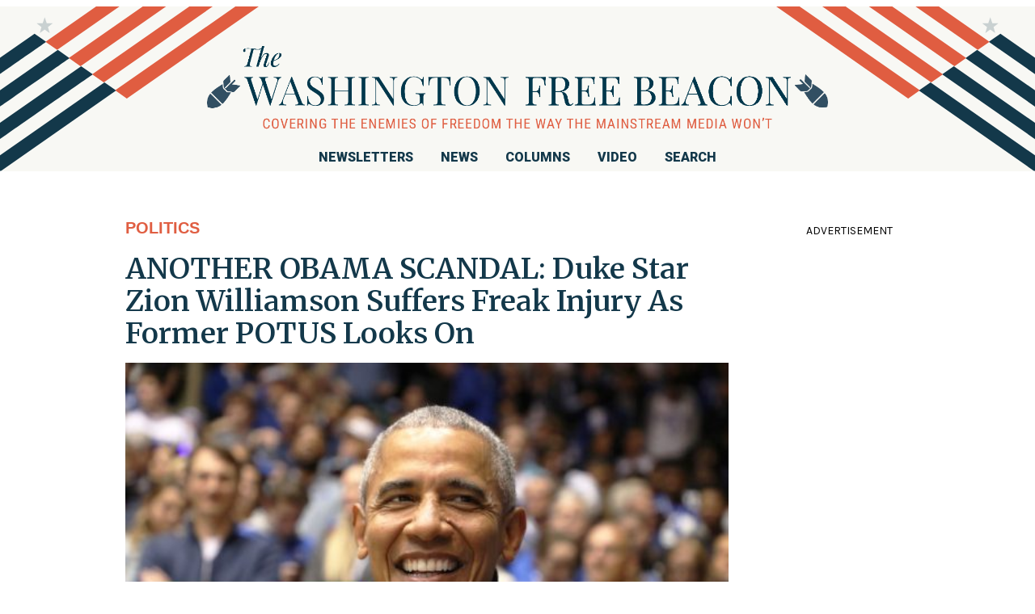

--- FILE ---
content_type: text/html; charset=UTF-8
request_url: https://freebeacon.com/blog/obama-zion-williamson-scandal/?
body_size: 42926
content:

<!DOCTYPE html>
<html lang="en-US" class="bg-white antialiased m-0">
<head>
	<meta charset="UTF-8">
	<meta name="viewport" content="width=device-width, initial-scale=1">
	<link rel="preconnect" href="https://fonts.googleapis.com">
	<link rel="preconnect" href="https://fonts.gstatic.com" crossorigin>
	<link href="https://fonts.googleapis.com/css2?family=Karla:wght@300;400&family=Montserrat&family=Nanum+Gothic&family=Noto+Sans:wght@300&family=Quicksand:wght@300;400&family=Roboto:wght@300;400;900&family=Playfair+Display:ital,wght@0,400..900;1,400..900&family=Roboto+Condensed:ital,wght@0,100..900;1,100..900&family=Merriweather:ital,opsz,wght@0,18..144,300..900;1,18..144,300..900&display=swap" rel="stylesheet">
	<meta name='robots' content='index, follow, max-image-preview:large, max-snippet:-1, max-video-preview:-1' />
	<style>img:is([sizes="auto" i], [sizes^="auto," i]) { contain-intrinsic-size: 3000px 1500px }</style>
			<link rel="preconnect" href="https://fonts.gstatic.com">
    
	<!-- This site is optimized with the Yoast SEO Premium plugin v25.2 (Yoast SEO v26.5) - https://yoast.com/wordpress/plugins/seo/ -->
	<title>ANOTHER OBAMA SCANDAL: Duke Star Zion Williamson Suffers Freak Injury As Former POTUS Looks On -</title>
	<link rel="canonical" href="https://freebeacon.com/author/stiles/politics/obama-zion-williamson-scandal/" />
	<meta property="og:locale" content="en_US" />
	<meta property="og:type" content="article" />
	<meta property="og:title" content="ANOTHER OBAMA SCANDAL: Duke Star Zion Williamson Suffers Freak Injury As Former POTUS Looks On" />
	<meta property="og:description" content="Basketball fanatic and former president Barack Obama has been out of office for more than two years, but that hasn&#039;t stopped the Obama Scandal Express from chugging round the clock. Wednesday night, the train arrived in Durham, N.C., for the much-anticipated rivalry game between the University of North Carolina and Duke, a mid-tier safety school [&hellip;]" />
	<meta property="og:url" content="https://freebeacon.com/author/stiles/politics/obama-zion-williamson-scandal/" />
	<meta property="article:publisher" content="https://www.facebook.com/FreeBeacon/" />
	<meta property="article:modified_time" content="2019-02-21T21:41:42+00:00" />
	<meta property="og:image" content="https://freebeacon.com/wp-content/uploads/2019/02/zion-obama-final.jpg" />
	<meta property="og:image:width" content="1024" />
	<meta property="og:image:height" content="683" />
	<meta property="og:image:type" content="image/jpeg" />
	<meta name="twitter:card" content="summary_large_image" />
	<meta name="twitter:site" content="@FreeBeacon" />
	<script type="application/ld+json" class="yoast-schema-graph">{"@context":"https://schema.org","@graph":[{"@type":"WebPage","@id":"https://freebeacon.com/author/stiles/politics/obama-zion-williamson-scandal/","url":"https://freebeacon.com/author/stiles/politics/obama-zion-williamson-scandal/","name":"ANOTHER OBAMA SCANDAL: Duke Star Zion Williamson Suffers Freak Injury As Former POTUS Looks On -","isPartOf":{"@id":"https://freebeacon.com/#website"},"primaryImageOfPage":{"@id":"https://freebeacon.com/author/stiles/politics/obama-zion-williamson-scandal/#primaryimage"},"image":{"@id":"https://freebeacon.com/author/stiles/politics/obama-zion-williamson-scandal/#primaryimage"},"thumbnailUrl":"https://freebeacon.com/wp-content/uploads/2019/02/zion-obama-final.jpg","datePublished":"2019-02-21T21:36:10+00:00","dateModified":"2019-02-21T21:41:42+00:00","breadcrumb":{"@id":"https://freebeacon.com/author/stiles/politics/obama-zion-williamson-scandal/#breadcrumb"},"inLanguage":"en-US","potentialAction":[{"@type":"ReadAction","target":["https://freebeacon.com/author/stiles/politics/obama-zion-williamson-scandal/"]}]},{"@type":"ImageObject","inLanguage":"en-US","@id":"https://freebeacon.com/author/stiles/politics/obama-zion-williamson-scandal/#primaryimage","url":"https://freebeacon.com/wp-content/uploads/2019/02/zion-obama-final.jpg","contentUrl":"https://freebeacon.com/wp-content/uploads/2019/02/zion-obama-final.jpg","width":1024,"height":683},{"@type":"BreadcrumbList","@id":"https://freebeacon.com/author/stiles/politics/obama-zion-williamson-scandal/#breadcrumb","itemListElement":[{"@type":"ListItem","position":1,"name":"Home","item":"https://freebeacon.com/"},{"@type":"ListItem","position":2,"name":"Blog","item":"https://freebeacon.com/blog/"},{"@type":"ListItem","position":3,"name":"ANOTHER OBAMA SCANDAL: Duke Star Zion Williamson Suffers Freak Injury As Former POTUS Looks On"}]},{"@type":"WebSite","@id":"https://freebeacon.com/#website","url":"https://freebeacon.com/","name":"freebeacon.com","description":"","publisher":{"@id":"https://freebeacon.com/#organization"},"potentialAction":[{"@type":"SearchAction","target":{"@type":"EntryPoint","urlTemplate":"https://freebeacon.com/?s={search_term_string}"},"query-input":{"@type":"PropertyValueSpecification","valueRequired":true,"valueName":"search_term_string"}}],"inLanguage":"en-US"},{"@type":"Organization","@id":"https://freebeacon.com/#organization","name":"Washington Free Beacon","url":"https://freebeacon.com/","logo":{"@type":"ImageObject","inLanguage":"en-US","@id":"https://freebeacon.com/#/schema/logo/image/","url":"https://freebeacon.com/wp-content/uploads/2021/09/open-graph-fallback.png","contentUrl":"https://freebeacon.com/wp-content/uploads/2021/09/open-graph-fallback.png","width":323,"height":198,"caption":"Washington Free Beacon"},"image":{"@id":"https://freebeacon.com/#/schema/logo/image/"},"sameAs":["https://www.facebook.com/FreeBeacon/","https://x.com/FreeBeacon","https://www.instagram.com/washingtonfreebeacon/","https://www.youtube.com/user/WashingtonFreeBeacon"]}]}</script>
	<!-- / Yoast SEO Premium plugin. -->


<link rel='dns-prefetch' href='//ak.sail-horizon.com' />
<link rel='dns-prefetch' href='//fonts.googleapis.com' />
<link rel='dns-prefetch' href='//use.typekit.net' />
<link rel="alternate" type="application/rss+xml" title=" &raquo; Feed" href="https://freebeacon.com/feed/" />
<link rel="alternate" type="application/rss+xml" title=" &raquo; Comments Feed" href="https://freebeacon.com/comments/feed/" />
<script type="text/javascript">
/* <![CDATA[ */
window._wpemojiSettings = {"baseUrl":"https:\/\/s.w.org\/images\/core\/emoji\/15.0.3\/72x72\/","ext":".png","svgUrl":"https:\/\/s.w.org\/images\/core\/emoji\/15.0.3\/svg\/","svgExt":".svg","source":{"concatemoji":"https:\/\/freebeacon.com\/wp-includes\/js\/wp-emoji-release.min.js?ver=6.7.2"}};
/*! This file is auto-generated */
!function(i,n){var o,s,e;function c(e){try{var t={supportTests:e,timestamp:(new Date).valueOf()};sessionStorage.setItem(o,JSON.stringify(t))}catch(e){}}function p(e,t,n){e.clearRect(0,0,e.canvas.width,e.canvas.height),e.fillText(t,0,0);var t=new Uint32Array(e.getImageData(0,0,e.canvas.width,e.canvas.height).data),r=(e.clearRect(0,0,e.canvas.width,e.canvas.height),e.fillText(n,0,0),new Uint32Array(e.getImageData(0,0,e.canvas.width,e.canvas.height).data));return t.every(function(e,t){return e===r[t]})}function u(e,t,n){switch(t){case"flag":return n(e,"\ud83c\udff3\ufe0f\u200d\u26a7\ufe0f","\ud83c\udff3\ufe0f\u200b\u26a7\ufe0f")?!1:!n(e,"\ud83c\uddfa\ud83c\uddf3","\ud83c\uddfa\u200b\ud83c\uddf3")&&!n(e,"\ud83c\udff4\udb40\udc67\udb40\udc62\udb40\udc65\udb40\udc6e\udb40\udc67\udb40\udc7f","\ud83c\udff4\u200b\udb40\udc67\u200b\udb40\udc62\u200b\udb40\udc65\u200b\udb40\udc6e\u200b\udb40\udc67\u200b\udb40\udc7f");case"emoji":return!n(e,"\ud83d\udc26\u200d\u2b1b","\ud83d\udc26\u200b\u2b1b")}return!1}function f(e,t,n){var r="undefined"!=typeof WorkerGlobalScope&&self instanceof WorkerGlobalScope?new OffscreenCanvas(300,150):i.createElement("canvas"),a=r.getContext("2d",{willReadFrequently:!0}),o=(a.textBaseline="top",a.font="600 32px Arial",{});return e.forEach(function(e){o[e]=t(a,e,n)}),o}function t(e){var t=i.createElement("script");t.src=e,t.defer=!0,i.head.appendChild(t)}"undefined"!=typeof Promise&&(o="wpEmojiSettingsSupports",s=["flag","emoji"],n.supports={everything:!0,everythingExceptFlag:!0},e=new Promise(function(e){i.addEventListener("DOMContentLoaded",e,{once:!0})}),new Promise(function(t){var n=function(){try{var e=JSON.parse(sessionStorage.getItem(o));if("object"==typeof e&&"number"==typeof e.timestamp&&(new Date).valueOf()<e.timestamp+604800&&"object"==typeof e.supportTests)return e.supportTests}catch(e){}return null}();if(!n){if("undefined"!=typeof Worker&&"undefined"!=typeof OffscreenCanvas&&"undefined"!=typeof URL&&URL.createObjectURL&&"undefined"!=typeof Blob)try{var e="postMessage("+f.toString()+"("+[JSON.stringify(s),u.toString(),p.toString()].join(",")+"));",r=new Blob([e],{type:"text/javascript"}),a=new Worker(URL.createObjectURL(r),{name:"wpTestEmojiSupports"});return void(a.onmessage=function(e){c(n=e.data),a.terminate(),t(n)})}catch(e){}c(n=f(s,u,p))}t(n)}).then(function(e){for(var t in e)n.supports[t]=e[t],n.supports.everything=n.supports.everything&&n.supports[t],"flag"!==t&&(n.supports.everythingExceptFlag=n.supports.everythingExceptFlag&&n.supports[t]);n.supports.everythingExceptFlag=n.supports.everythingExceptFlag&&!n.supports.flag,n.DOMReady=!1,n.readyCallback=function(){n.DOMReady=!0}}).then(function(){return e}).then(function(){var e;n.supports.everything||(n.readyCallback(),(e=n.source||{}).concatemoji?t(e.concatemoji):e.wpemoji&&e.twemoji&&(t(e.twemoji),t(e.wpemoji)))}))}((window,document),window._wpemojiSettings);
/* ]]> */
</script>
<style id='wp-emoji-styles-inline-css' type='text/css'>

	img.wp-smiley, img.emoji {
		display: inline !important;
		border: none !important;
		box-shadow: none !important;
		height: 1em !important;
		width: 1em !important;
		margin: 0 0.07em !important;
		vertical-align: -0.1em !important;
		background: none !important;
		padding: 0 !important;
	}
</style>
<link rel='stylesheet' id='wp-block-library-css' href='https://freebeacon.com/wp-includes/css/dist/block-library/style.min.css?ver=6.7.2' type='text/css' media='all' />
<style id='co-authors-plus-coauthors-style-inline-css' type='text/css'>
.wp-block-co-authors-plus-coauthors.is-layout-flow [class*=wp-block-co-authors-plus]{display:inline}

</style>
<style id='co-authors-plus-avatar-style-inline-css' type='text/css'>
.wp-block-co-authors-plus-avatar :where(img){height:auto;max-width:100%;vertical-align:bottom}.wp-block-co-authors-plus-coauthors.is-layout-flow .wp-block-co-authors-plus-avatar :where(img){vertical-align:middle}.wp-block-co-authors-plus-avatar:is(.alignleft,.alignright){display:table}.wp-block-co-authors-plus-avatar.aligncenter{display:table;margin-inline:auto}

</style>
<style id='co-authors-plus-image-style-inline-css' type='text/css'>
.wp-block-co-authors-plus-image{margin-bottom:0}.wp-block-co-authors-plus-image :where(img){height:auto;max-width:100%;vertical-align:bottom}.wp-block-co-authors-plus-coauthors.is-layout-flow .wp-block-co-authors-plus-image :where(img){vertical-align:middle}.wp-block-co-authors-plus-image:is(.alignfull,.alignwide) :where(img){width:100%}.wp-block-co-authors-plus-image:is(.alignleft,.alignright){display:table}.wp-block-co-authors-plus-image.aligncenter{display:table;margin-inline:auto}

</style>
<style id='classic-theme-styles-inline-css' type='text/css'>
/*! This file is auto-generated */
.wp-block-button__link{color:#fff;background-color:#32373c;border-radius:9999px;box-shadow:none;text-decoration:none;padding:calc(.667em + 2px) calc(1.333em + 2px);font-size:1.125em}.wp-block-file__button{background:#32373c;color:#fff;text-decoration:none}
</style>
<style id='global-styles-inline-css' type='text/css'>
:root{--wp--preset--aspect-ratio--square: 1;--wp--preset--aspect-ratio--4-3: 4/3;--wp--preset--aspect-ratio--3-4: 3/4;--wp--preset--aspect-ratio--3-2: 3/2;--wp--preset--aspect-ratio--2-3: 2/3;--wp--preset--aspect-ratio--16-9: 16/9;--wp--preset--aspect-ratio--9-16: 9/16;--wp--preset--color--black: #000000;--wp--preset--color--cyan-bluish-gray: #abb8c3;--wp--preset--color--white: #ffffff;--wp--preset--color--pale-pink: #f78da7;--wp--preset--color--vivid-red: #cf2e2e;--wp--preset--color--luminous-vivid-orange: #ff6900;--wp--preset--color--luminous-vivid-amber: #fcb900;--wp--preset--color--light-green-cyan: #7bdcb5;--wp--preset--color--vivid-green-cyan: #00d084;--wp--preset--color--pale-cyan-blue: #8ed1fc;--wp--preset--color--vivid-cyan-blue: #0693e3;--wp--preset--color--vivid-purple: #9b51e0;--wp--preset--gradient--vivid-cyan-blue-to-vivid-purple: linear-gradient(135deg,rgba(6,147,227,1) 0%,rgb(155,81,224) 100%);--wp--preset--gradient--light-green-cyan-to-vivid-green-cyan: linear-gradient(135deg,rgb(122,220,180) 0%,rgb(0,208,130) 100%);--wp--preset--gradient--luminous-vivid-amber-to-luminous-vivid-orange: linear-gradient(135deg,rgba(252,185,0,1) 0%,rgba(255,105,0,1) 100%);--wp--preset--gradient--luminous-vivid-orange-to-vivid-red: linear-gradient(135deg,rgba(255,105,0,1) 0%,rgb(207,46,46) 100%);--wp--preset--gradient--very-light-gray-to-cyan-bluish-gray: linear-gradient(135deg,rgb(238,238,238) 0%,rgb(169,184,195) 100%);--wp--preset--gradient--cool-to-warm-spectrum: linear-gradient(135deg,rgb(74,234,220) 0%,rgb(151,120,209) 20%,rgb(207,42,186) 40%,rgb(238,44,130) 60%,rgb(251,105,98) 80%,rgb(254,248,76) 100%);--wp--preset--gradient--blush-light-purple: linear-gradient(135deg,rgb(255,206,236) 0%,rgb(152,150,240) 100%);--wp--preset--gradient--blush-bordeaux: linear-gradient(135deg,rgb(254,205,165) 0%,rgb(254,45,45) 50%,rgb(107,0,62) 100%);--wp--preset--gradient--luminous-dusk: linear-gradient(135deg,rgb(255,203,112) 0%,rgb(199,81,192) 50%,rgb(65,88,208) 100%);--wp--preset--gradient--pale-ocean: linear-gradient(135deg,rgb(255,245,203) 0%,rgb(182,227,212) 50%,rgb(51,167,181) 100%);--wp--preset--gradient--electric-grass: linear-gradient(135deg,rgb(202,248,128) 0%,rgb(113,206,126) 100%);--wp--preset--gradient--midnight: linear-gradient(135deg,rgb(2,3,129) 0%,rgb(40,116,252) 100%);--wp--preset--font-size--small: 13px;--wp--preset--font-size--medium: 20px;--wp--preset--font-size--large: 36px;--wp--preset--font-size--x-large: 42px;--wp--preset--spacing--20: 0.44rem;--wp--preset--spacing--30: 0.67rem;--wp--preset--spacing--40: 1rem;--wp--preset--spacing--50: 1.5rem;--wp--preset--spacing--60: 2.25rem;--wp--preset--spacing--70: 3.38rem;--wp--preset--spacing--80: 5.06rem;--wp--preset--shadow--natural: 6px 6px 9px rgba(0, 0, 0, 0.2);--wp--preset--shadow--deep: 12px 12px 50px rgba(0, 0, 0, 0.4);--wp--preset--shadow--sharp: 6px 6px 0px rgba(0, 0, 0, 0.2);--wp--preset--shadow--outlined: 6px 6px 0px -3px rgba(255, 255, 255, 1), 6px 6px rgba(0, 0, 0, 1);--wp--preset--shadow--crisp: 6px 6px 0px rgba(0, 0, 0, 1);}:where(.is-layout-flex){gap: 0.5em;}:where(.is-layout-grid){gap: 0.5em;}body .is-layout-flex{display: flex;}.is-layout-flex{flex-wrap: wrap;align-items: center;}.is-layout-flex > :is(*, div){margin: 0;}body .is-layout-grid{display: grid;}.is-layout-grid > :is(*, div){margin: 0;}:where(.wp-block-columns.is-layout-flex){gap: 2em;}:where(.wp-block-columns.is-layout-grid){gap: 2em;}:where(.wp-block-post-template.is-layout-flex){gap: 1.25em;}:where(.wp-block-post-template.is-layout-grid){gap: 1.25em;}.has-black-color{color: var(--wp--preset--color--black) !important;}.has-cyan-bluish-gray-color{color: var(--wp--preset--color--cyan-bluish-gray) !important;}.has-white-color{color: var(--wp--preset--color--white) !important;}.has-pale-pink-color{color: var(--wp--preset--color--pale-pink) !important;}.has-vivid-red-color{color: var(--wp--preset--color--vivid-red) !important;}.has-luminous-vivid-orange-color{color: var(--wp--preset--color--luminous-vivid-orange) !important;}.has-luminous-vivid-amber-color{color: var(--wp--preset--color--luminous-vivid-amber) !important;}.has-light-green-cyan-color{color: var(--wp--preset--color--light-green-cyan) !important;}.has-vivid-green-cyan-color{color: var(--wp--preset--color--vivid-green-cyan) !important;}.has-pale-cyan-blue-color{color: var(--wp--preset--color--pale-cyan-blue) !important;}.has-vivid-cyan-blue-color{color: var(--wp--preset--color--vivid-cyan-blue) !important;}.has-vivid-purple-color{color: var(--wp--preset--color--vivid-purple) !important;}.has-black-background-color{background-color: var(--wp--preset--color--black) !important;}.has-cyan-bluish-gray-background-color{background-color: var(--wp--preset--color--cyan-bluish-gray) !important;}.has-white-background-color{background-color: var(--wp--preset--color--white) !important;}.has-pale-pink-background-color{background-color: var(--wp--preset--color--pale-pink) !important;}.has-vivid-red-background-color{background-color: var(--wp--preset--color--vivid-red) !important;}.has-luminous-vivid-orange-background-color{background-color: var(--wp--preset--color--luminous-vivid-orange) !important;}.has-luminous-vivid-amber-background-color{background-color: var(--wp--preset--color--luminous-vivid-amber) !important;}.has-light-green-cyan-background-color{background-color: var(--wp--preset--color--light-green-cyan) !important;}.has-vivid-green-cyan-background-color{background-color: var(--wp--preset--color--vivid-green-cyan) !important;}.has-pale-cyan-blue-background-color{background-color: var(--wp--preset--color--pale-cyan-blue) !important;}.has-vivid-cyan-blue-background-color{background-color: var(--wp--preset--color--vivid-cyan-blue) !important;}.has-vivid-purple-background-color{background-color: var(--wp--preset--color--vivid-purple) !important;}.has-black-border-color{border-color: var(--wp--preset--color--black) !important;}.has-cyan-bluish-gray-border-color{border-color: var(--wp--preset--color--cyan-bluish-gray) !important;}.has-white-border-color{border-color: var(--wp--preset--color--white) !important;}.has-pale-pink-border-color{border-color: var(--wp--preset--color--pale-pink) !important;}.has-vivid-red-border-color{border-color: var(--wp--preset--color--vivid-red) !important;}.has-luminous-vivid-orange-border-color{border-color: var(--wp--preset--color--luminous-vivid-orange) !important;}.has-luminous-vivid-amber-border-color{border-color: var(--wp--preset--color--luminous-vivid-amber) !important;}.has-light-green-cyan-border-color{border-color: var(--wp--preset--color--light-green-cyan) !important;}.has-vivid-green-cyan-border-color{border-color: var(--wp--preset--color--vivid-green-cyan) !important;}.has-pale-cyan-blue-border-color{border-color: var(--wp--preset--color--pale-cyan-blue) !important;}.has-vivid-cyan-blue-border-color{border-color: var(--wp--preset--color--vivid-cyan-blue) !important;}.has-vivid-purple-border-color{border-color: var(--wp--preset--color--vivid-purple) !important;}.has-vivid-cyan-blue-to-vivid-purple-gradient-background{background: var(--wp--preset--gradient--vivid-cyan-blue-to-vivid-purple) !important;}.has-light-green-cyan-to-vivid-green-cyan-gradient-background{background: var(--wp--preset--gradient--light-green-cyan-to-vivid-green-cyan) !important;}.has-luminous-vivid-amber-to-luminous-vivid-orange-gradient-background{background: var(--wp--preset--gradient--luminous-vivid-amber-to-luminous-vivid-orange) !important;}.has-luminous-vivid-orange-to-vivid-red-gradient-background{background: var(--wp--preset--gradient--luminous-vivid-orange-to-vivid-red) !important;}.has-very-light-gray-to-cyan-bluish-gray-gradient-background{background: var(--wp--preset--gradient--very-light-gray-to-cyan-bluish-gray) !important;}.has-cool-to-warm-spectrum-gradient-background{background: var(--wp--preset--gradient--cool-to-warm-spectrum) !important;}.has-blush-light-purple-gradient-background{background: var(--wp--preset--gradient--blush-light-purple) !important;}.has-blush-bordeaux-gradient-background{background: var(--wp--preset--gradient--blush-bordeaux) !important;}.has-luminous-dusk-gradient-background{background: var(--wp--preset--gradient--luminous-dusk) !important;}.has-pale-ocean-gradient-background{background: var(--wp--preset--gradient--pale-ocean) !important;}.has-electric-grass-gradient-background{background: var(--wp--preset--gradient--electric-grass) !important;}.has-midnight-gradient-background{background: var(--wp--preset--gradient--midnight) !important;}.has-small-font-size{font-size: var(--wp--preset--font-size--small) !important;}.has-medium-font-size{font-size: var(--wp--preset--font-size--medium) !important;}.has-large-font-size{font-size: var(--wp--preset--font-size--large) !important;}.has-x-large-font-size{font-size: var(--wp--preset--font-size--x-large) !important;}
:where(.wp-block-post-template.is-layout-flex){gap: 1.25em;}:where(.wp-block-post-template.is-layout-grid){gap: 1.25em;}
:where(.wp-block-columns.is-layout-flex){gap: 2em;}:where(.wp-block-columns.is-layout-grid){gap: 2em;}
:root :where(.wp-block-pullquote){font-size: 1.5em;line-height: 1.6;}
</style>
<link rel='stylesheet' id='google-font-css' href='https://fonts.googleapis.com/css2?family=Raleway%3Awght%40100%3B200%3B300%3B400%3B500%3B600%3B700%3B800%3B900&#038;display=swap&#038;ver=1.0.0' type='text/css' media='all' />
<link rel='stylesheet' id='adobe-font-css' href='https://use.typekit.net/rtu4qhi.css?ver=1.0.0' type='text/css' media='all' />
<link rel='stylesheet' id='sailthru-subscribe-widget-styles-css' href='https://freebeacon.com/wp-content/plugins/sailthru-widget/css/widget.subscribe.css?ver=6.7.2' type='text/css' media='all' />
<script type="text/javascript" src="https://freebeacon.com/wp-includes/js/jquery/jquery.min.js?ver=3.7.1" id="jquery-core-js"></script>
<script type="text/javascript" src="https://freebeacon.com/wp-includes/js/jquery/jquery-migrate.min.js?ver=3.4.1" id="jquery-migrate-js"></script>
<script src='//ak.sail-horizon.com/spm/spm.v1.min.js?ver=6.7.2' type='text/javascript' async></script><script type="text/javascript" id="tag-js-extra">
/* <![CDATA[ */
var tag = {"options":{"customerId":"cc135d896f4ca49ec95ff24dc5f67604"}};
/* ]]> */
</script>
<script type="text/javascript" src="https://freebeacon.com/wp-content/plugins/sailthru-widget/js/tag.js?ver=6.7.2" id="tag-js"></script>
<script type="text/javascript"async src="https://freebeacon.com/wp-content/plugins/optin-monster/assets/js/api.js?ver=2.1.7" id="optin-monster-api-script-js"></script>
<script type="text/javascript" src="https://freebeacon.com/wp-content/plugins/sailthru-widget/js/widget.subscribe.js?ver=6.7.2" id="sailthru-subscribe-script-js"></script>
<link rel="https://api.w.org/" href="https://freebeacon.com/wp-json/" /><link rel="EditURI" type="application/rsd+xml" title="RSD" href="https://freebeacon.com/xmlrpc.php?rsd" />
<meta name="generator" content="WordPress 6.7.2" />
<link rel='shortlink' href='https://freebeacon.com/?p=1128160' />
<link rel="alternate" title="oEmbed (JSON)" type="application/json+oembed" href="https://freebeacon.com/wp-json/oembed/1.0/embed?url=https%3A%2F%2Ffreebeacon.com%2Fblog%2Fobama-zion-williamson-scandal%2F" />
<link rel="alternate" title="oEmbed (XML)" type="text/xml+oembed" href="https://freebeacon.com/wp-json/oembed/1.0/embed?url=https%3A%2F%2Ffreebeacon.com%2Fblog%2Fobama-zion-williamson-scandal%2F&#038;format=xml" />
<script src="https://adncdn.net/mGFdEadf" async></script>

<!-- BEGIN Sailthru Horizon Meta Information -->
<meta name="sailthru.date" content="2019-02-21 16:36:10" />
<meta name="sailthru.title" content="ANOTHER OBAMA SCANDAL: Duke Star Zion Williamson Suffers Freak Injury As Former POTUS Looks On" />
<meta name="sailthru.tags" content=",Barack Obama,Parody,Satire,Politics" />
<meta name="sailthru.author" content="Andrew Stiles" />
<meta name="sailthru.description" content="Basketball fanatic and former president Barack Obama has been out of office for more than two years, but that hasn&#039;t stopped the Obama Scandal Express from chugging round the clock. Wednesday night, the train arrived in Durham, N.C., for the much-anticipated rivalry game between the University of North Carolina and Duke, a mid-tier safety school [&hellip;]" />
<meta name="sailthru.image.full" content="https://freebeacon.com/wp-content/uploads/2019/02/zion-obama-final.jpg" />
<meta name="sailthru.image.thumb" content="https://freebeacon.com/wp-content/uploads/2019/02/zion-obama-final.jpg" />
<!-- END Sailthru Horizon Meta Information -->

<!-- Stream WordPress user activity plugin v4.1.1 -->
<style>/* Add tailwindcss */
/* ! tailwindcss v3.1.7 | MIT License | https://tailwindcss.com */
/*
1. Prevent padding and border from affecting element width. (https://github.com/mozdevs/cssremedy/issues/4)
2. Allow adding a border to an element by just adding a border-width. (https://github.com/tailwindcss/tailwindcss/pull/116)
*/
*,
::before,
::after {
  box-sizing: border-box; /* 1 */
  border-width: 0; /* 2 */
  border-style: solid; /* 2 */
  border-color: currentColor; /* 2 */
}
::before,
::after {
  --tw-content: '';
}
/*
1. Use a consistent sensible line-height in all browsers.
2. Prevent adjustments of font size after orientation changes in iOS.
3. Use a more readable tab size.
4. Use the user's configured `sans` font-family by default.
*/
html {
  line-height: 1.5; /* 1 */
  -webkit-text-size-adjust: 100%; /* 2 */
  -moz-tab-size: 4; /* 3 */
  -o-tab-size: 4;
     tab-size: 4; /* 3 */
  font-family: Karla, ui-sans-serif, system-ui, -apple-system, BlinkMacSystemFont, "Segoe UI", Roboto, "Helvetica Neue", Arial, "Noto Sans", sans-serif, "Apple Color Emoji", "Segoe UI Emoji", "Segoe UI Symbol", "Noto Color Emoji"; /* 4 */
}
/*
1. Remove the margin in all browsers.
2. Inherit line-height from `html` so users can set them as a class directly on the `html` element.
*/
body {
  margin: 0; /* 1 */
  line-height: inherit; /* 2 */
}
/*
1. Add the correct height in Firefox.
2. Correct the inheritance of border color in Firefox. (https://bugzilla.mozilla.org/show_bug.cgi?id=190655)
3. Ensure horizontal rules are visible by default.
*/
hr {
  height: 0; /* 1 */
  color: inherit; /* 2 */
  border-top-width: 1px; /* 3 */
}
/*
Add the correct text decoration in Chrome, Edge, and Safari.
*/
abbr:where([title]) {
  -webkit-text-decoration: underline dotted;
          text-decoration: underline dotted;
}
/*
Remove the default font size and weight for headings.
*/
h1,
h2,
h3,
h4,
h5,
h6 {
  font-size: inherit;
  font-weight: inherit;
}
/*
Reset links to optimize for opt-in styling instead of opt-out.
*/
a {
  color: inherit;
  text-decoration: inherit;
}
/*
Add the correct font weight in Edge and Safari.
*/
b,
strong {
  font-weight: bolder;
}
/*
1. Use the user's configured `mono` font family by default.
2. Correct the odd `em` font sizing in all browsers.
*/
code,
kbd,
samp,
pre {
  font-family: ui-monospace, SFMono-Regular, Menlo, Monaco, Consolas, "Liberation Mono", "Courier New", monospace; /* 1 */
  font-size: 1em; /* 2 */
}
/*
Add the correct font size in all browsers.
*/
small {
  font-size: 80%;
}
/*
Prevent `sub` and `sup` elements from affecting the line height in all browsers.
*/
sub,
sup {
  font-size: 75%;
  line-height: 0;
  position: relative;
  vertical-align: baseline;
}
sub {
  bottom: -0.25em;
}
sup {
  top: -0.5em;
}
/*
1. Remove text indentation from table contents in Chrome and Safari. (https://bugs.chromium.org/p/chromium/issues/detail?id=999088, https://bugs.webkit.org/show_bug.cgi?id=201297)
2. Correct table border color inheritance in all Chrome and Safari. (https://bugs.chromium.org/p/chromium/issues/detail?id=935729, https://bugs.webkit.org/show_bug.cgi?id=195016)
3. Remove gaps between table borders by default.
*/
table {
  text-indent: 0; /* 1 */
  border-color: inherit; /* 2 */
  border-collapse: collapse; /* 3 */
}
/*
1. Change the font styles in all browsers.
2. Remove the margin in Firefox and Safari.
3. Remove default padding in all browsers.
*/
button,
input,
optgroup,
select,
textarea {
  font-family: inherit; /* 1 */
  font-size: 100%; /* 1 */
  font-weight: inherit; /* 1 */
  line-height: inherit; /* 1 */
  color: inherit; /* 1 */
  margin: 0; /* 2 */
  padding: 0; /* 3 */
}
/*
Remove the inheritance of text transform in Edge and Firefox.
*/
button,
select {
  text-transform: none;
}
/*
1. Correct the inability to style clickable types in iOS and Safari.
2. Remove default button styles.
*/
button,
[type='button'],
[type='reset'],
[type='submit'] {
  -webkit-appearance: button; /* 1 */
  background-color: transparent; /* 2 */
  background-image: none; /* 2 */
}
/*
Use the modern Firefox focus style for all focusable elements.
*/
:-moz-focusring {
  outline: auto;
}
/*
Remove the additional `:invalid` styles in Firefox. (https://github.com/mozilla/gecko-dev/blob/2f9eacd9d3d995c937b4251a5557d95d494c9be1/layout/style/res/forms.css#L728-L737)
*/
:-moz-ui-invalid {
  box-shadow: none;
}
/*
Add the correct vertical alignment in Chrome and Firefox.
*/
progress {
  vertical-align: baseline;
}
/*
Correct the cursor style of increment and decrement buttons in Safari.
*/
::-webkit-inner-spin-button,
::-webkit-outer-spin-button {
  height: auto;
}
/*
1. Correct the odd appearance in Chrome and Safari.
2. Correct the outline style in Safari.
*/
[type='search'] {
  -webkit-appearance: textfield; /* 1 */
  outline-offset: -2px; /* 2 */
}
/*
Remove the inner padding in Chrome and Safari on macOS.
*/
::-webkit-search-decoration {
  -webkit-appearance: none;
}
/*
1. Correct the inability to style clickable types in iOS and Safari.
2. Change font properties to `inherit` in Safari.
*/
::-webkit-file-upload-button {
  -webkit-appearance: button; /* 1 */
  font: inherit; /* 2 */
}
/*
Add the correct display in Chrome and Safari.
*/
summary {
  display: list-item;
}
/*
Removes the default spacing and border for appropriate elements.
*/
blockquote,
dl,
dd,
h1,
h2,
h3,
h4,
h5,
h6,
hr,
figure,
p,
pre {
  margin: 0;
}
fieldset {
  margin: 0;
  padding: 0;
}
legend {
  padding: 0;
}
ol,
ul,
menu {
  list-style: none;
  margin: 0;
  padding: 0;
}
/*
Prevent resizing textareas horizontally by default.
*/
textarea {
  resize: vertical;
}
/*
1. Reset the default placeholder opacity in Firefox. (https://github.com/tailwindlabs/tailwindcss/issues/3300)
2. Set the default placeholder color to the user's configured gray 400 color.
*/
input::-moz-placeholder, textarea::-moz-placeholder {
  opacity: 1; /* 1 */
  color: #9ca3af; /* 2 */
}
input::placeholder,
textarea::placeholder {
  opacity: 1; /* 1 */
  color: #9ca3af; /* 2 */
}
/*
Set the default cursor for buttons.
*/
button,
[role="button"] {
  cursor: pointer;
}
/*
Make sure disabled buttons don't get the pointer cursor.
*/
:disabled {
  cursor: default;
}
/*
1. Make replaced elements `display: block` by default. (https://github.com/mozdevs/cssremedy/issues/14)
2. Add `vertical-align: middle` to align replaced elements more sensibly by default. (https://github.com/jensimmons/cssremedy/issues/14#issuecomment-634934210)
   This can trigger a poorly considered lint error in some tools but is included by design.
*/
img,
svg,
video,
canvas,
audio,
iframe,
embed,
object {
  display: block; /* 1 */
  vertical-align: middle; /* 2 */
}
/*
Constrain images and videos to the parent width and preserve their intrinsic aspect ratio. (https://github.com/mozdevs/cssremedy/issues/14)
*/
img,
video {
  max-width: 100%;
  height: auto;
}
*, ::before, ::after {
  --tw-border-spacing-x: 0;
  --tw-border-spacing-y: 0;
  --tw-translate-x: 0;
  --tw-translate-y: 0;
  --tw-rotate: 0;
  --tw-skew-x: 0;
  --tw-skew-y: 0;
  --tw-scale-x: 1;
  --tw-scale-y: 1;
  --tw-pan-x:  ;
  --tw-pan-y:  ;
  --tw-pinch-zoom:  ;
  --tw-scroll-snap-strictness: proximity;
  --tw-ordinal:  ;
  --tw-slashed-zero:  ;
  --tw-numeric-figure:  ;
  --tw-numeric-spacing:  ;
  --tw-numeric-fraction:  ;
  --tw-ring-inset:  ;
  --tw-ring-offset-width: 0px;
  --tw-ring-offset-color: #fff;
  --tw-ring-color: rgb(59 130 246 / 0.5);
  --tw-ring-offset-shadow: 0 0 #0000;
  --tw-ring-shadow: 0 0 #0000;
  --tw-shadow: 0 0 #0000;
  --tw-shadow-colored: 0 0 #0000;
  --tw-blur:  ;
  --tw-brightness:  ;
  --tw-contrast:  ;
  --tw-grayscale:  ;
  --tw-hue-rotate:  ;
  --tw-invert:  ;
  --tw-saturate:  ;
  --tw-sepia:  ;
  --tw-drop-shadow:  ;
  --tw-backdrop-blur:  ;
  --tw-backdrop-brightness:  ;
  --tw-backdrop-contrast:  ;
  --tw-backdrop-grayscale:  ;
  --tw-backdrop-hue-rotate:  ;
  --tw-backdrop-invert:  ;
  --tw-backdrop-opacity:  ;
  --tw-backdrop-saturate:  ;
  --tw-backdrop-sepia:  ;
}
::backdrop {
  --tw-border-spacing-x: 0;
  --tw-border-spacing-y: 0;
  --tw-translate-x: 0;
  --tw-translate-y: 0;
  --tw-rotate: 0;
  --tw-skew-x: 0;
  --tw-skew-y: 0;
  --tw-scale-x: 1;
  --tw-scale-y: 1;
  --tw-pan-x:  ;
  --tw-pan-y:  ;
  --tw-pinch-zoom:  ;
  --tw-scroll-snap-strictness: proximity;
  --tw-ordinal:  ;
  --tw-slashed-zero:  ;
  --tw-numeric-figure:  ;
  --tw-numeric-spacing:  ;
  --tw-numeric-fraction:  ;
  --tw-ring-inset:  ;
  --tw-ring-offset-width: 0px;
  --tw-ring-offset-color: #fff;
  --tw-ring-color: rgb(59 130 246 / 0.5);
  --tw-ring-offset-shadow: 0 0 #0000;
  --tw-ring-shadow: 0 0 #0000;
  --tw-shadow: 0 0 #0000;
  --tw-shadow-colored: 0 0 #0000;
  --tw-blur:  ;
  --tw-brightness:  ;
  --tw-contrast:  ;
  --tw-grayscale:  ;
  --tw-hue-rotate:  ;
  --tw-invert:  ;
  --tw-saturate:  ;
  --tw-sepia:  ;
  --tw-drop-shadow:  ;
  --tw-backdrop-blur:  ;
  --tw-backdrop-brightness:  ;
  --tw-backdrop-contrast:  ;
  --tw-backdrop-grayscale:  ;
  --tw-backdrop-hue-rotate:  ;
  --tw-backdrop-invert:  ;
  --tw-backdrop-opacity:  ;
  --tw-backdrop-saturate:  ;
  --tw-backdrop-sepia:  ;
}
.container {
  width: 100%;
  margin-right: auto;
  margin-left: auto;
  padding-right: 0.625rem;
  padding-left: 0.625rem;
}
@media (min-width: 1380px) {
  .container {
    max-width: 1380px;
  }
}
.pointer-events-none {
  pointer-events: none;
}
.static {
  position: static;
}
.absolute {
  position: absolute;
}
.relative {
  position: relative;
}
.top-0 {
  top: 0px;
}
.left-0 {
  left: 0px;
}
.left-1\/2 {
  left: 50%;
}
.right-0 {
  right: 0px;
}
.top-1\/2 {
  top: 50%;
}
.bottom-0 {
  bottom: 0px;
}
.z-40 {
  z-index: 40;
}
.m-0 {
  margin: 0px;
}
.mx-auto {
  margin-left: auto;
  margin-right: auto;
}
.my-auto {
  margin-top: auto;
  margin-bottom: auto;
}
.my-2 {
  margin-top: 0.5rem;
  margin-bottom: 0.5rem;
}
.my-2\.5 {
  margin-top: 0.625rem;
  margin-bottom: 0.625rem;
}
.my-4 {
  margin-top: 1rem;
  margin-bottom: 1rem;
}
.mx-0 {
  margin-left: 0px;
  margin-right: 0px;
}
.mx-6 {
  margin-left: 1.5rem;
  margin-right: 1.5rem;
}
.my-6 {
  margin-top: 1.5rem;
  margin-bottom: 1.5rem;
}
.mx-10 {
  margin-left: 2.5rem;
  margin-right: 2.5rem;
}
.my-8 {
  margin-top: 2rem;
  margin-bottom: 2rem;
}
.my-3 {
  margin-top: 0.75rem;
  margin-bottom: 0.75rem;
}
.mx-2 {
  margin-left: 0.5rem;
  margin-right: 0.5rem;
}
.my-5 {
  margin-top: 1.25rem;
  margin-bottom: 1.25rem;
}
.mt-4 {
  margin-top: 1rem;
}
.mt-2 {
  margin-top: 0.5rem;
}
.ml-2 {
  margin-left: 0.5rem;
}
.mr-2 {
  margin-right: 0.5rem;
}
.ml-10 {
  margin-left: 2.5rem;
}
.mt-8 {
  margin-top: 2rem;
}
.mb-4 {
  margin-bottom: 1rem;
}
.mb-2 {
  margin-bottom: 0.5rem;
}
.mb-1 {
  margin-bottom: 0.25rem;
}
.mb-6 {
  margin-bottom: 1.5rem;
}
.mt-6 {
  margin-top: 1.5rem;
}
.mb-3 {
  margin-bottom: 0.75rem;
}
.mt-0 {
  margin-top: 0px;
}
.mb-8 {
  margin-bottom: 2rem;
}
.mr-8 {
  margin-right: 2rem;
}
.mt-12 {
  margin-top: 3rem;
}
.mr-0 {
  margin-right: 0px;
}
.ml-0 {
  margin-left: 0px;
}
.mr-auto {
  margin-right: auto;
}
.-ml-2\.5 {
  margin-left: -0.625rem;
}
.-mr-2\.5 {
  margin-right: -0.625rem;
}
.-ml-2 {
  margin-left: -0.5rem;
}
.-mr-2 {
  margin-right: -0.5rem;
}
.mb-5 {
  margin-bottom: 1.25rem;
}
.mt-24 {
  margin-top: 6rem;
}
.mb-0 {
  margin-bottom: 0px;
}
.ml-auto {
  margin-left: auto;
}
.mb-auto {
  margin-bottom: auto;
}
.block {
  display: block;
}
.inline-block {
  display: inline-block;
}
.inline {
  display: inline;
}
.flex {
  display: flex;
}
.inline-flex {
  display: inline-flex;
}
.grid {
  display: grid;
}
.hidden {
  display: none;
}
.h-full {
  height: 100%;
}
.h-2 {
  height: 0.5rem;
}
.min-h-\[300px\] {
  min-height: 300px;
}
.w-full {
  width: 100%;
}
.w-5\/6 {
  width: 83.333333%;
}
.w-\[25vw\] {
  width: 25vw;
}
.w-\[60vw\] {
  width: 60vw;
}
.w-1\/3 {
  width: 33.333333%;
}
.w-4 {
  width: 1rem;
}
.w-1\/2 {
  width: 50%;
}
.w-auto {
  width: auto;
}
.w-2\/3 {
  width: 66.666667%;
}
.w-3\/4 {
  width: 75%;
}
.w-1\/4 {
  width: 25%;
}
.w-\[89\%\] {
  width: 89%;
}
.w-\[47rem\] {
  width: 47rem;
}
.w-32 {
  width: 8rem;
}
.min-w-\[300px\] {
  min-width: 300px;
}
.max-w-fit {
  max-width: -moz-fit-content;
  max-width: fit-content;
}
.max-w-xs {
  max-width: 20rem;
}
.max-w-full {
  max-width: 100%;
}
.flex-grow {
  flex-grow: 1;
}
.-translate-x-1\/2 {
  --tw-translate-x: -50%;
  transform: translate(var(--tw-translate-x), var(--tw-translate-y)) rotate(var(--tw-rotate)) skewX(var(--tw-skew-x)) skewY(var(--tw-skew-y)) scaleX(var(--tw-scale-x)) scaleY(var(--tw-scale-y));
}
.-translate-y-1\/2 {
  --tw-translate-y: -50%;
  transform: translate(var(--tw-translate-x), var(--tw-translate-y)) rotate(var(--tw-rotate)) skewX(var(--tw-skew-x)) skewY(var(--tw-skew-y)) scaleX(var(--tw-scale-x)) scaleY(var(--tw-scale-y));
}
.transform {
  transform: translate(var(--tw-translate-x), var(--tw-translate-y)) rotate(var(--tw-rotate)) skewX(var(--tw-skew-x)) skewY(var(--tw-skew-y)) scaleX(var(--tw-scale-x)) scaleY(var(--tw-scale-y));
}
.cursor-pointer {
  cursor: pointer;
}
.grid-cols-3 {
  grid-template-columns: repeat(3, minmax(0, 1fr));
}
.grid-cols-1 {
  grid-template-columns: repeat(1, minmax(0, 1fr));
}
.grid-cols-2 {
  grid-template-columns: repeat(2, minmax(0, 1fr));
}
.grid-rows-2 {
  grid-template-rows: repeat(2, minmax(0, 1fr));
}
.flex-row {
  flex-direction: row;
}
.flex-col {
  flex-direction: column;
}
.flex-col-reverse {
  flex-direction: column-reverse;
}
.flex-wrap {
  flex-wrap: wrap;
}
.items-center {
  align-items: center;
}
.justify-center {
  justify-content: center;
}
.justify-between {
  justify-content: space-between;
}
.justify-items-start {
  justify-items: start;
}
.justify-items-end {
  justify-items: end;
}
.gap-6 {
  gap: 1.5rem;
}
.gap-16 {
  gap: 4rem;
}
.gap-0 {
  gap: 0px;
}
.gap-4 {
  gap: 1rem;
}
.space-x-1 > :not([hidden]) ~ :not([hidden]) {
  --tw-space-x-reverse: 0;
  margin-right: calc(0.25rem * var(--tw-space-x-reverse));
  margin-left: calc(0.25rem * calc(1 - var(--tw-space-x-reverse)));
}
.-space-x-12 > :not([hidden]) ~ :not([hidden]) {
  --tw-space-x-reverse: 0;
  margin-right: calc(-3rem * var(--tw-space-x-reverse));
  margin-left: calc(-3rem * calc(1 - var(--tw-space-x-reverse)));
}
.self-end {
  align-self: flex-end;
}
.overflow-hidden {
  overflow: hidden;
}
.rounded-full {
  border-radius: 9999px;
}
.border {
  border-width: 1px;
}
.border-2 {
  border-width: 2px;
}
.border-b-\[4px\] {
  border-bottom-width: 4px;
}
.border-r-\[4px\] {
  border-right-width: 4px;
}
.border-b {
  border-bottom-width: 1px;
}
.border-blue2 {
  --tw-border-opacity: 1;
  border-color: rgb(56 79 97 / var(--tw-border-opacity));
}
.bg-\[\#f8f8f3\] {
  --tw-bg-opacity: 1;
  background-color: rgb(248 248 243 / var(--tw-bg-opacity));
}
.bg-red {
  --tw-bg-opacity: 1;
  background-color: rgb(182 35 40 / var(--tw-bg-opacity));
}
.bg-blue {
  --tw-bg-opacity: 1;
  background-color: rgb(22 87 139 / var(--tw-bg-opacity));
}
.bg-white {
  --tw-bg-opacity: 1;
  background-color: rgb(255 255 255 / var(--tw-bg-opacity));
}
.bg-black {
  --tw-bg-opacity: 1;
  background-color: rgb(0 0 0 / var(--tw-bg-opacity));
}
.object-contain {
  -o-object-fit: contain;
     object-fit: contain;
}
.object-cover {
  -o-object-fit: cover;
     object-fit: cover;
}
.p-2 {
  padding: 0.5rem;
}
.p-4 {
  padding: 1rem;
}
.p-0 {
  padding: 0px;
}
.p-6 {
  padding: 1.5rem;
}
.px-\[12px\] {
  padding-left: 12px;
  padding-right: 12px;
}
.py-6 {
  padding-top: 1.5rem;
  padding-bottom: 1.5rem;
}
.px-4 {
  padding-left: 1rem;
  padding-right: 1rem;
}
.py-12 {
  padding-top: 3rem;
  padding-bottom: 3rem;
}
.py-0 {
  padding-top: 0px;
  padding-bottom: 0px;
}
.py-2 {
  padding-top: 0.5rem;
  padding-bottom: 0.5rem;
}
.py-24 {
  padding-top: 6rem;
  padding-bottom: 6rem;
}
.py-8 {
  padding-top: 2rem;
  padding-bottom: 2rem;
}
.px-0 {
  padding-left: 0px;
  padding-right: 0px;
}
.py-4 {
  padding-top: 1rem;
  padding-bottom: 1rem;
}
.px-2 {
  padding-left: 0.5rem;
  padding-right: 0.5rem;
}
.py-3 {
  padding-top: 0.75rem;
  padding-bottom: 0.75rem;
}
.px-2\.5 {
  padding-left: 0.625rem;
  padding-right: 0.625rem;
}
.pt-3 {
  padding-top: 0.75rem;
}
.pr-6 {
  padding-right: 1.5rem;
}
.pt-32 {
  padding-top: 8rem;
}
.pl-6 {
  padding-left: 1.5rem;
}
.pt-\[18px\] {
  padding-top: 18px;
}
.pb-\[20px\] {
  padding-bottom: 20px;
}
.pb-2 {
  padding-bottom: 0.5rem;
}
.pt-2 {
  padding-top: 0.5rem;
}
.pt-0 {
  padding-top: 0px;
}
.pt-5 {
  padding-top: 1.25rem;
}
.pb-4 {
  padding-bottom: 1rem;
}
.pt-8 {
  padding-top: 2rem;
}
.pb-8 {
  padding-bottom: 2rem;
}
.pt-14 {
  padding-top: 3.5rem;
}
.pt-2\.5 {
  padding-top: 0.625rem;
}
.pt-6 {
  padding-top: 1.5rem;
}
.pt-10 {
  padding-top: 2.5rem;
}
.pl-0 {
  padding-left: 0px;
}
.text-left {
  text-align: left;
}
.text-center {
  text-align: center;
}
.text-right {
  text-align: right;
}
.font-sans {
  font-family: Karla, ui-sans-serif, system-ui, -apple-system, BlinkMacSystemFont, "Segoe UI", Roboto, "Helvetica Neue", Arial, "Noto Sans", sans-serif, "Apple Color Emoji", "Segoe UI Emoji", "Segoe UI Symbol", "Noto Color Emoji";
}
.text-3xl {
  font-size: 1.875rem;
  line-height: 2.25rem;
}
.text-5xl {
  font-size: 3rem;
  line-height: 1;
}
.text-base {
  font-size: 1rem;
  line-height: 1.5rem;
}
.text-4xl {
  font-size: 2.25rem;
  line-height: 2.5rem;
}
.text-xl {
  font-size: 1.25rem;
  line-height: 1.75rem;
}
.text-lg {
  font-size: 1.125rem;
  line-height: 1.75rem;
}
.text-sm {
  font-size: 0.875rem;
  line-height: 1.25rem;
}
.text-xs {
  font-size: 0.75rem;
  line-height: 1rem;
}
.text-2xl {
  font-size: 1.5rem;
  line-height: 2rem;
}
.font-bold {
  font-weight: 700;
}
.font-extrabold {
  font-weight: 800;
}
.uppercase {
  text-transform: uppercase;
}
.italic {
  font-style: italic;
}
.text-white {
  --tw-text-opacity: 1;
  color: rgb(255 255 255 / var(--tw-text-opacity));
}
.text-blue {
  --tw-text-opacity: 1;
  color: rgb(22 87 139 / var(--tw-text-opacity));
}
.text-red {
  --tw-text-opacity: 1;
  color: rgb(182 35 40 / var(--tw-text-opacity));
}
.no-underline {
  -webkit-text-decoration-line: none;
          text-decoration-line: none;
}
.antialiased {
  -webkit-font-smoothing: antialiased;
  -moz-osx-font-smoothing: grayscale;
}
.opacity-0 {
  opacity: 0;
}
.opacity-100 {
  opacity: 1;
}
.opacity-75 {
  opacity: 0.75;
}
.shadow-xl {
  --tw-shadow: 0 20px 25px -5px rgb(0 0 0 / 0.1), 0 8px 10px -6px rgb(0 0 0 / 0.1);
  --tw-shadow-colored: 0 20px 25px -5px var(--tw-shadow-color), 0 8px 10px -6px var(--tw-shadow-color);
  box-shadow: var(--tw-ring-offset-shadow, 0 0 #0000), var(--tw-ring-shadow, 0 0 #0000), var(--tw-shadow);
}
.filter {
  filter: var(--tw-blur) var(--tw-brightness) var(--tw-contrast) var(--tw-grayscale) var(--tw-hue-rotate) var(--tw-invert) var(--tw-saturate) var(--tw-sepia) var(--tw-drop-shadow);
}
.transition-all {
  transition-property: all;
  transition-timing-function: cubic-bezier(0.4, 0, 0.2, 1);
  transition-duration: 150ms;
}
.transition {
  transition-property: color, background-color, border-color, fill, stroke, opacity, box-shadow, transform, filter, -webkit-text-decoration-color, -webkit-backdrop-filter;
  transition-property: color, background-color, border-color, text-decoration-color, fill, stroke, opacity, box-shadow, transform, filter, backdrop-filter;
  transition-property: color, background-color, border-color, text-decoration-color, fill, stroke, opacity, box-shadow, transform, filter, backdrop-filter, -webkit-text-decoration-color, -webkit-backdrop-filter;
  transition-timing-function: cubic-bezier(0.4, 0, 0.2, 1);
  transition-duration: 150ms;
}
.duration-300 {
  transition-duration: 300ms;
}
.ease-out {
  transition-timing-function: cubic-bezier(0, 0, 0.2, 1);
}
.ease-in {
  transition-timing-function: cubic-bezier(0.4, 0, 1, 1);
}
/* Add our custom base styles*/
* {
  margin: 0px;
  box-sizing: border-box;
  padding: 0px;
  -webkit-font-smoothing: antialiased;
  -moz-osx-font-smoothing: grayscale;
}
h1,  h2,  h3,  h4,  h5,  h6, 
h1 a,  h2 a,  h3 a,  h4 a,  h5 a,  h6 a {
  font-size: 1.5rem;
  line-height: 2rem;
  color: #13384a;
  	font-family: 'Merriweather', serif;
  	font-weight: 600;
}
p {
  font-size: 1.125rem;
  line-height: 1.75rem;
  --tw-text-opacity: 1;
  color: rgb(0 0 0 / var(--tw-text-opacity));
  font-family: 'Merriweather', serif;
  font-weight: 400;
}
p.copyright {
  text-transform: uppercase;
}
h1 a:hover,  h2 a:hover,  h3 a:hover,  h4 a:hover,  h5 a:hover,  h6 a:hover {
  -webkit-text-decoration-line: none;
          text-decoration-line: none;
  color: #657d89;
}
hr {
  margin-top: 0.625rem;
  margin-bottom: 0.625rem;
}
h1 {
  font-size: 1.25rem;
  line-height: 1.75rem;
  --tw-text-opacity: 1;
  color: rgb(0 0 0 / var(--tw-text-opacity));
}
@media (min-width: 1000px) {
  h1 {
    font-size: 3rem;
    line-height: 1;
  }
}
h2 {
  font-size: 1.25rem;
  line-height: 1.75rem;
  font-weight: 700;
}
@media (min-width: 1000px) {
  h2 {
    font-size: 1.5rem;
    line-height: 2rem;
  }
}
h2.title-section {
  font-size: 1.25rem;
  line-height: 1.75rem;
  --tw-text-opacity: 1;
  color: rgb(0 0 0 / var(--tw-text-opacity));
}
@media (min-width: 1000px) {
  h2.title-section {
    font-size: 2.25rem;
    line-height: 2.5rem;
  }
}
h3 {
  font-size: 1.125rem;
  line-height: 1.75rem;
  font-weight: 700;
}
@media (min-width: 1000px) {
  h3 {
    font-size: 1.5rem;
    line-height: 2rem;
  }
}
h3 {
  	line-height: 1rem;
}
h4 {
  margin-bottom: 1.25rem;
  font-size: 1rem;
  line-height: 1.5rem;
}
@media (min-width: 1000px) {
  h4 {
    font-size: 1.25rem;
    line-height: 1.75rem;
  }
}
h5 {
  margin-bottom: 1.25rem;
  font-size: 0.875rem;
  line-height: 1.25rem;
}
@media (min-width: 1000px) {
  h5 {
    font-size: 1.25rem;
    line-height: 1.75rem;
  }
}
h6 {
  margin-bottom: 1.25rem;
  font-size: 0.875rem;
  line-height: 1.25rem;
}
@media (min-width: 1000px) {
  h6 {
    font-size: 1.125rem;
    line-height: 1.75rem;
  }
}
a {
  cursor: pointer;
  --tw-text-opacity: 1;
  color: rgb(22 87 139 / var(--tw-text-opacity));
  -webkit-text-decoration-line: none;
          text-decoration-line: none;
  color: #384f61;
}
a.more {
  -webkit-text-decoration-line: underline;
          text-decoration-line: underline;
}
span:not(.heading-span) {
  font-size: 1.125rem;
  line-height: 1.75rem;
  --tw-text-opacity: 1;
  color: rgb(74 85 104 / var(--tw-text-opacity));
}
span a {
  display: inline-block;
}
ul {
  margin: 0px;
  padding: 0px;
}
ul li {
  display: block;
}
body {
  width: 100%;
  overflow-x: hidden;
}
[type='search']:focus {
  outline: 2px solid transparent;
  outline-offset: 2px;
}
.article-content a,  .article-content span a,  .article-content a span {
  --tw-text-opacity: 1;
  color: rgb(182 35 40 / var(--tw-text-opacity));
  color: #e05e42;
}
.article-content a:hover, .article-content span a:hover, .article-content a span:hover {
	  text-decoration:underline;
	}
.article-content p {
	line-height: 1.85rem;
}
@media (max-width: 991px) {
	p,
	.tag-list span {
		font-size: 15px;
	}
}
.line-height-initial{
  line-height: initial;
}
@media (min-width: 1000px) {
  .biden-text {
    font-size: 1.125rem;
    line-height: 1.75rem;
  }
  .biden-text a {
    font-size: 1.125rem;
    line-height: 1.75rem;
  }
}
.title-page {
  font-size: 1.875rem;
  line-height: 2.25rem;
}
@media (min-width: 1000px) {
  .title-page {
    font-size: 1.25rem;
    line-height: 1.75rem;
  }
}
.enemies-of-freedom span {
  margin-left: auto;
  margin-right: auto;
  margin-top: auto;
  margin-bottom: 1rem;
  font-size: 1.5rem;
  line-height: 2rem;
  font-weight: 700;
  --tw-text-opacity: 1;
  color: rgb(255 255 255 / var(--tw-text-opacity));
  height: -moz-fit-content;
  height: fit-content;
  color: #fff;
}
@media (min-width: 1000px) {
  .enemies-of-freedom span {
    font-size: 2.25rem;
    line-height: 2.5rem;
  }
}
@media (min-width: 1366px) {
  .enemies-of-freedom span {
    margin-right: 1rem;
  }
}
.enemies-of-freedom span {
	font-family: 'Roboto', sans-serif;
	text-shadow: 1px 2px 4px #000000f5;
}
.widget-main-title {
  position: absolute;
  right: 0px;
  font-size: 1.875rem;
  line-height: 2.25rem;
  font-weight: 700;
}
@media (min-width: 1000px) {
  .widget-main-title {
    font-size: 2.25rem;
    line-height: 2.5rem;
  }
}
.widget-main-title{
	font-family: 'Merriweather', sans-serif;
}
.widget-subtitle {
  position: absolute;
  right: 0px;
  padding-top: 0.5rem;
  font-size: 1.125rem;
  line-height: 1.75rem;
  font-weight: 700;
  --tw-text-opacity: 1;
  color: rgb(182 35 40 / var(--tw-text-opacity));
  color: #e05e42;
}
@media (min-width: 1000px) {
  .widget-subtitle {
    font-size: 1.25rem;
    line-height: 1.75rem;
  }
}
.widget-subtitle{
	font-family: 'Merriweather', sans-serif;
	line-height: 1.5rem;
}
.widget-button-text {
  font-size: 1.25rem;
  font-weight: 700;
  text-transform: uppercase;
  font-style: italic;
  --tw-text-opacity: 1;
  color: rgb(255 255 255 / var(--tw-text-opacity));
  color: #fff;
	font-family: 'Roboto', sans-serif;
	line-height: 1.5rem;
}
/* Header and Footer font */
header, footer, footer p {
	font-family: 'Roboto', sans-serif;
}
/* Add custom components */
.btn {
	border-radius: 32.26px;
	width: auto;
	cursor: pointer;
	border-width: 0;
	--tw-bg-opacity: 1;
	background-color: rgb(182 35 40 / var(--tw-bg-opacity));
	padding-top: 0.375rem;
	padding-bottom: 0.375rem;
	padding-left: 1.5rem;
	padding-right: 1.5rem;
	font-size: 1rem;
	line-height: 1.5rem;
	font-weight: 600;
	text-transform: uppercase;
	--tw-text-opacity: 1;
	color: rgb(255 255 255 / var(--tw-text-opacity));
  background-color: #e05f41;
  color: #fff;
}
@media (min-width: 1000px) {
  .btn {
    padding-top: 0.625rem;
    padding-bottom: 0.625rem;
    padding-left: 2rem;
    padding-right: 2rem;
    font-size: 1.125rem;
    line-height: 1.75rem;
  }
}
.btn:focus, 
button:focus {
  outline: 2px solid transparent;
  outline-offset: 2px;
}
.btn-loading {
	padding-left: 45px !important;
}
.btn-loading::before{
	left: 5px;
	background-color: rgba(255,255,255, 0.1);
	background-size: 20px 20px;
}
.btn-menu {
  position: relative;
  display: inline-block;
  width: 1.5rem;
  cursor: pointer;
  background-color: transparent;
	height: 18px;
}
.btn-menu span {
		transition: 300ms ease-in-out;
		position: absolute;
		top: 0px;
		left: 0px;
		display: block;
		height: 0.125rem;
		width: 100%;
		--tw-bg-opacity: 1;
		background-color: rgb(182 35 40 / var(--tw-bg-opacity));
  background-color: #e05f41;
	}
.btn-menu span:nth-child(2), .btn-menu .btn-menu span:nth-child(3) {
		top: 7px;
	}
.btn-menu span:nth-child(4) {
  top: 0.875rem;
}
.btn-menu.btn-menu-open span:nth-child(1),
	.btn-menu.btn-menu-open span:nth-child(4) {
		top: 7px;
		left: 50%;
		width: 0px;
	}
.btn-menu.btn-menu-open span:nth-child(2) {
		transform: rotate(45deg);
	}
.btn-menu.btn-menu-open span:nth-child(3) {
		transform: rotate(-45deg);
	}
.btn-load-more{
	margin: 50px auto;
	margin-left: auto;
	margin-right: auto;
	height: auto;
	width: auto;
	border-width: 2px;
	--tw-border-opacity: 1;
	border-color: rgb(182 35 40 / var(--tw-border-opacity));
	background-color: rgb(255 255 255 / var(--tw-bg-opacity));
	--tw-text-opacity: 1;
	color: rgb(182 35 40 / var(--tw-text-opacity));
  height: 5px;
  margin-top: 0.25rem;
  display: block;
  width: 100%;
  --tw-bg-opacity: 1;
  background-color: rgb(182 35 40 / var(--tw-bg-opacity));
  background-color: #e05f41;
  color: #e05e42;
  background-color: #fff;
}
.btn-load-more:hover {
  --tw-bg-opacity: 1;
  background-color: rgb(182 35 40 / var(--tw-bg-opacity));
  --tw-text-opacity: 1;
  color: rgb(255 255 255 / var(--tw-text-opacity));
}
input[type="checkbox"].newsletter-checkbox{
	/* Add if not using autoprefixer */
	-webkit-appearance: none;
	-moz-appearance: none;
	     appearance: none;
	/* For iOS < 15 to remove gradient background */
	background-color: #fff;
	/* Not removed via appearance */
	margin: 0;
	height: 2rem;
	width: 2rem;
	border-width: 2px;
	--tw-border-opacity: 1;
	border-color: rgb(74 85 104 / var(--tw-border-opacity));
	font: inherit;
	transform: translateY(-0.075em);
	display: grid;
	place-content: center;
}
input[type="checkbox"].newsletter-checkbox::before {
  height: 1.5rem;
  width: 1.5rem;
	content: "";
	transform: scale(0);
	transition: 30ms transform ease-in-out;
	box-shadow: inset 1em 1em #e05f41;
	clip-path: polygon(14% 44%, 0 65%, 50% 100%, 100% 16%, 80% 0%, 43% 62%);
}
input[type="checkbox"].newsletter-checkbox:checked::before{
	transform: scale(1);
}
#newsletter-submit-button {
  cursor: pointer;
  --tw-bg-opacity: 1;
  background-color: rgb(182 35 40 / var(--tw-bg-opacity));
  padding: 0.5rem;
  font-size: 0.875rem;
  line-height: 1.25rem;
  --tw-text-opacity: 1;
  color: rgb(255 255 255 / var(--tw-text-opacity));
  background-color: #e05f41;
  color: #fff;
}
#newsletter-submit-button:disabled {
  cursor: default;
  opacity: 0.6;
}
@media (min-width: 1000px) {
  #newsletter-submit-button {
    padding: 1rem;
    font-size: 1.125rem;
    line-height: 1.75rem;
  }
}
#wfb-load-more-btn-wrap{
	display: block;
	text-align: center;
	padding: 10px 0;
	margin: 0 0 15px;
	position: relative;
}
#wfb-load-more{
	font-size: 1.25rem;
	font-weight: 500;
	width: auto;
	height: 43px;
	line-height:normal;
	background: #e05f41;
	box-shadow: 0 1px 1px rgba(0,0,0,0.04);
	color: #fff;
	border: none;
	border-radius: 32.26px;
	margin: 0;
	padding: 10px 35px;
}
#wpadminbar {
  position: fixed;
}
.nav-item svg{
	width: 10px;
	stroke-width: 4px;
	margin-top: -2px;
	display: inline-block;
}
.header-navigation a {
  font-size: 0.875rem;
  line-height: 1.25rem;
  text-transform: capitalize;
  --tw-text-opacity: 1;
  color: rgb(22 87 139 / var(--tw-text-opacity));
  	color: #384f61!important;
}
.header-navigation ul.nav-menu {
  background-color: #f8f8f4;
}
.header-navigation #newsletters {
	transform:translateX(-182px);
}
@media (min-width: 990px) {
	.header-navigation #news a,
	.header-navigation #newsletters a {
		text-transform: uppercase;
		font-size: 0.875rem;
		line-height: 2rem;
	}
}
.header-navigation #news {
	transform:translateX(-110px);
}
.header-navigation ul.nav-menu > li{
	min-width: 150px;
	max-width: 200px;
	width: 100%;
	padding-left: 0.75rem;
	padding-right: 0.75rem;
}
.header-navigation ul.podcast > li{
	margin-right: 30px;
	margin-left: 30px;
	max-width: 435px;
	display: flex;
}
.header-navigation ul.nav-menu > li > a:not(.nav-post) {
  margin-bottom: 0.5rem;
  font-weight: 700;
  text-transform: uppercase;
}
.header-navigation a.nav-post:not(.light) {
  font-size: 1rem;
  line-height: 1.5rem;
  font-weight: 700;
  text-transform: capitalize;
}
.header-navigation ul.podcast > li .podcast {
	max-width: 160px;
	margin-left: -5px;
	margin-right: 25px;
	font-size: 1rem;
	line-height: 1.5rem;
	font-weight: 700;
	text-transform: capitalize;
	--tw-text-opacity: 1;
	color: rgb(22 87 139 / var(--tw-text-opacity));
  color: #384f61;
}
.header-navigation a.light {
  font-size: 1rem;
  line-height: 1.5rem;
  font-weight: 300;
  text-transform: capitalize;
}
.header-navigation ul.podcast > li .podcast .thumbnail,
.header-navigation a.nav-post .thumbnail {
	width: 160px;
	height: 160px;
	margin-bottom: 7px;
	--tw-bg-opacity: 1;
	background-color: rgb(74 85 104 / var(--tw-bg-opacity));
}
.header-navigation ul.podcast > li .podcast .thumbnail img, 
.header-navigation a.nav-post .thumbnail img {
  height: 100%;
  width: 100%;
  -o-object-fit: cover;
     object-fit: cover;
}
.header-navigation a.nav-post .thumbnail svg {
	width: 50px;
}
.header-navigation .all a {
  -webkit-text-decoration-line: underline;
          text-decoration-line: underline;
}
.header-navigation .all:hover a {
  font-weight: 500;
}
.header-navigation ul.nav-news {
  position: absolute;
  left: 0px;
  right: 280px;
  z-index: 40;
  margin-left: auto;
  margin-right: auto;
  width: 13rem;
  padding-top: 1.5rem;
  padding-bottom: 1.5rem;
  --tw-shadow: 0 20px 25px -5px rgb(0 0 0 / 0.1), 0 8px 10px -6px rgb(0 0 0 / 0.1);
  --tw-shadow-colored: 0 20px 25px -5px var(--tw-shadow-color), 0 8px 10px -6px var(--tw-shadow-color);
  box-shadow: var(--tw-ring-offset-shadow, 0 0 #0000), var(--tw-ring-shadow, 0 0 #0000), var(--tw-shadow);
}
.header-navigation ul.nav-news li.menu-item-has-children {
  padding-bottom: 0.25rem;
}
.header-navigation ul.columns-menu {
  --tw-bg-opacity: 1;
  background-color: rgb(249 249 249 / var(--tw-bg-opacity));
  background-color: #d7dcdf;
}
.header-navigation ul.columns-menu li.menu-item-has-children {
  padding-bottom: 0.25rem;
}
/*Mobile*/
.header-mobile-navigation {
	border-top: 1px solid #c4c4c4;
	padding-right: 34px;
	padding-left: 34px;
	padding-bottom: 50px;
	max-height: calc(100vh - 65px);
	z-index: 20;
	height: 100vh;
	width: 100%;
	overflow-y: auto;
	--tw-bg-opacity: 1;
	background-color: rgb(255 255 255 / var(--tw-bg-opacity));
  background-color: #fff;
}
@media (min-width: 1000px) {
  .header-mobile-navigation {
    display: none;
  }
}
ul.nav-menu-mobile > li{
	margin-left: 6.5px;
	margin-right: 6.5px;
	min-width: 140px;
	margin-bottom: 15px;
}
ul.nav-menu-mobile > li a {
  margin-bottom: 0.625rem;
  display: block;
  font-size: 1.125rem;
  line-height: 1.75rem;
  font-weight: 700;
  --tw-text-opacity: 1;
  color: rgb(22 87 139 / var(--tw-text-opacity));
  color: #384f61;
}
ul.nav-menu-mobile > li > ul a {
  padding-left: 0.5rem;
  font-size: 1rem;
  line-height: 1.5rem;
  font-weight: 600;
  --tw-text-opacity: 1;
  color: rgb(182 35 40 / var(--tw-text-opacity));
  color: #e05e42;
}
.nav-mobile-icon {
	height: 1.5rem;
	width: 1.5rem;
	position: relative;
	display: inline-block;
	cursor: pointer;
}
@media (min-width: 1000px) {
  .nav-mobile-icon {
    display: none;
  }
}
.nav-mobile-icon span {
	height: 2px;
	transition: .3s ease-in-out!important;
	position: absolute;
	left: 0px;
	display: block;
	width: 100%;
	cursor: pointer;
	--tw-bg-opacity: 1;
	background-color: rgb(182 35 40 / var(--tw-bg-opacity));
  background-color: #e05f41;
}
.nav-mobile-icon span:nth-child(1) {
  top: 0px;
}
.nav-mobile-icon span:nth-child(2), .nav-mobile-icon span:nth-child(3) {
	top: 7px;
}
.nav-mobile-icon span:nth-child(4) {
	top: 14px;
}
.nav-mobile-icon.open span:nth-child(1),
.nav-mobile-icon.open span:nth-child(4) {
	top: 7px;
	left: 50%;
	width: 0px;
}
.nav-mobile-icon.open span:nth-child(2) {
	transform: rotate(45deg);
}
.nav-mobile-icon.open span:nth-child(3) {
	transform: rotate(-45deg);
}
.header-navigation a[href="#"], 
.header-mobile-navigation a[href="#"] {
  pointer-events: none;
  cursor: default;
}
/* hide element until alpine loads */
[x-cloak] {
	display: none !important;
}
/*Hide footer ad*/
#ABP_0 {
  display: none !important;
}
p{
  line-height: 1.5rem;
}
hr {
  --tw-text-opacity: 1;
  color: rgb(22 87 139 / var(--tw-text-opacity));
  color: #384f61;
  opacity: .25;
}
.bg-body {
  z-index: -1;
  position: fixed;
  top: 0px;
  left: 0px;
  display: block;
  height: 100vh;
  width: 100%;
  opacity: 0.2;
}
.red-line {
  position: relative;
  margin-top: 0.625rem;
  margin-bottom: 1rem;
  display: inline-block;
  height: 0.125rem;
  width: 100%;
  --tw-bg-opacity: 1;
  background-color: rgb(182 35 40 / var(--tw-bg-opacity));
  background-color: #e05f41;
}
@media (min-width: 1000px) {
  .red-line {
    display: none;
  }
}
.red-line::after {
  content: '';
  box-shadow: -2000px 0 #b62328, -1500px 0 #b62328, -1000px 0 #b62328, -500px 0 #b62328, -250px 0 #b62328;
  position: absolute;
  top: 0px;
  left: 0px;
  z-index: 0;
  display: block;
  height: 100%;
  width: 100%;
  --tw-bg-opacity: 1;
  background-color: rgb(182 35 40 / var(--tw-bg-opacity));
  background-color: #e05f41;
}
.red-line::before {
  content: '';
  box-shadow: 2000px 0 #b62328, 1500px 0 #b62328, 1000px 0 #b62328, 500px 0 #b62328, 250px 0 #b62328;
  position: absolute;
  top: 0px;
  left: 0px;
  z-index: 0;
  display: block;
  height: 100%;
  width: 100%;
  --tw-bg-opacity: 1;
  background-color: rgb(182 35 40 / var(--tw-bg-opacity));
  background-color: #e05f41;
}
.ajax-load-more-wrap {
  width: 100%;
}
.ajax-load-more-wrap .alm-reveal {
  display: flex;
  flex-wrap: wrap;
}
header nav ul li {
  display: inline-block;
  padding: 5px 15px;
}
header nav ul li:hover {
  background-color: #13384a;
}
header nav ul li a {
  font-size: 1rem;
  line-height: 1.5rem;
  font-weight: 600;
  text-transform: uppercase;
  -webkit-text-decoration-line: none;
          text-decoration-line: none;
  color: #13384a;
}
header nav ul li:hover > a {
  --tw-text-opacity: 1;
  color: rgb(255 255 255 / var(--tw-text-opacity));
  -webkit-text-decoration-line: none;
          text-decoration-line: none;
  color: #fff;
}
header .header-logo {
  max-width: 1425px;
}
header .desktop-menu {
  position: absolute;
  display: none;
  width: 100%;
}
@media (min-width: 1000px) {
  header .desktop-menu {
    display: block;
  }
}
header .desktop-menu {
  transform: translateY(-34px);
}
footer nav a {
  line-height: 45px;
  font-size: 0.75rem;
  line-height: 1rem;
  font-weight: 300;
  text-transform: uppercase;
  --tw-text-opacity: 1;
  color: rgb(255 255 255 / var(--tw-text-opacity));
  color: #fff;
}
@media (min-width: 1000px) {
  footer nav a {
    font-size: 1rem;
    line-height: 1.5rem;
  }
}
footer nav a:hover {
  --tw-text-opacity: 1;
  color: rgb(255 255 255 / var(--tw-text-opacity));
  color: #fff;
}
.apply-after-before-white {
  z-index: 1;
  position: relative;
}
.apply-after-before-white:before,
.apply-after-before-white:after {
  content: '';
  z-index: -1;
  box-shadow: 2300px 0 #fff, 1500px 0 #fff, 1000px 0 #fff, 500px 0 #fff, 250px 0 #fff;
  position: absolute;
  top: 0px;
  right: 0px;
  display: block;
  height: 100%;
  width: 100%;
  --tw-bg-opacity: 1;
  background-color: rgb(255 255 255 / var(--tw-bg-opacity));
  background-color: #fff;
}
.apply-after-before-white:before {
  box-shadow: -2300px 0 #fff, -1500px 0 #fff, -1000px 0 #fff, -500px 0 #fff, -250px 0 #fff;
}
.nav-container {
  max-width: 550px;
  margin-left: auto;
  display: flex;
  width: 100%;
  justify-content: space-between;
  padding-left: 4rem;
  padding-top: 0.5rem;
}
.footer-dots {
  max-width: 100px;
  min-width: 100px;
  margin-left: 155px;
  display: flex;
  flex-wrap: wrap;
  align-items: center;
  justify-content: space-between;
  padding-top: 0.5rem;
}
.copyright {
  width: 100%;
  padding-bottom: 0.5rem;
  text-align: center;
  font-size: 0.75rem;
  line-height: 1rem;
  --tw-text-opacity: 1;
  color: rgb(255 255 255 / var(--tw-text-opacity));
  color: #fff;
}
#footer-first-menu {
  margin-top: 1rem;
  margin-bottom: 1.75rem;
}
#footer-first-menu a {
  font-size: 1rem;
  line-height: 1.5rem;
  font-weight: 600;
}
#footer-first-menu li {
  padding: 0.25rem;
}
#footer-second-menu ul {
  flex-direction: row;
  display: flex;
  gap: 8px;
}
#footer-second-menu ul > li:last-child::before {
  font-size: 0.75rem;
  line-height: 1rem;
  font-weight: 500;
  content: '|';
  color: #FFF;
  margin-right: 6px;
}
#footer-second-menu a {
  font-size: 0.75rem;
  line-height: 1rem;
  font-weight: 500;
}
.sidebar-sticky {
  min-width: 328px;
  width: 328px;
  z-index: 2;
  position: relative;
}
.sidebar-sticky:before {
  content: "";
  left: -100vw;
  z-index: 1;
  position: absolute;
  top: 0px;
  height: 100%;
  width: 100vw;
  --tw-bg-opacity: 1;
  background-color: rgb(255 255 255 / var(--tw-bg-opacity));
  background-color: #fff;
}
.sidebar {
  padding-top: 35px;
  padding-bottom: 15px;
  padding-right: 15px;
  border-right: 3px solid #c4c4c4;
  position: sticky;
  top: 0px;
  height: 100vh;
  overflow-y: scroll;
  --tw-bg-opacity: 1;
  background-color: rgb(255 255 255 / var(--tw-bg-opacity));
  background-color: #fff;
}
.sidebar::-webkit-scrollbar {
  width: 0px;
  background-color: transparent;
}
.title {
  font-size: 27px;
  margin-bottom: 1.5rem;
  font-family: Karla, ui-sans-serif, system-ui, -apple-system, BlinkMacSystemFont, "Segoe UI", Roboto, "Helvetica Neue", Arial, "Noto Sans", sans-serif, "Apple Color Emoji", "Segoe UI Emoji", "Segoe UI Symbol", "Noto Color Emoji";
  font-weight: 700;
  --tw-text-opacity: 1;
  color: rgb(0 0 0 / var(--tw-text-opacity));
}
.sidebar-item {
  padding: 15px 0;
  border-bottom: 1px solid #e4e6e8;
}
.sidebar-item h3 {
  font-family: Karla, ui-sans-serif, system-ui, -apple-system, BlinkMacSystemFont, "Segoe UI", Roboto, "Helvetica Neue", Arial, "Noto Sans", sans-serif, "Apple Color Emoji", "Segoe UI Emoji", "Segoe UI Symbol", "Noto Color Emoji";
  text-transform: uppercase;
  --tw-text-opacity: 1;
  color: rgb(74 85 104 / var(--tw-text-opacity));
}
.sidebar-item h3 a {
  font-size: 15px;
  font-family: Karla, ui-sans-serif, system-ui, -apple-system, BlinkMacSystemFont, "Segoe UI", Roboto, "Helvetica Neue", Arial, "Noto Sans", sans-serif, "Apple Color Emoji", "Segoe UI Emoji", "Segoe UI Symbol", "Noto Color Emoji";
  font-weight: 500;
  --tw-text-opacity: 1;
  color: rgb(74 85 104 / var(--tw-text-opacity));
}
.sidebar-item h3 a:hover {
  --tw-text-opacity: 1;
  color: rgb(74 85 104 / var(--tw-text-opacity));
}
.sidebar-item ul li a {
  font-family: Roboto, ui-serif, Georgia, Cambria, "Times New Roman", Times, serif;
  font-size: 1.125rem;
  line-height: 1.75rem;
  font-weight: 700;
  --tw-text-opacity: 1;
  color: rgb(182 35 40 / var(--tw-text-opacity));
  color: #e05e42;
}
.related-articles .title {
  font-size: 18px;
  font-family: Karla, ui-sans-serif, system-ui, -apple-system, BlinkMacSystemFont, "Segoe UI", Roboto, "Helvetica Neue", Arial, "Noto Sans", sans-serif, "Apple Color Emoji", "Segoe UI Emoji", "Segoe UI Symbol", "Noto Color Emoji";
  font-weight: 700;
}
.related-articles .category {
  font-family: Karla, ui-sans-serif, system-ui, -apple-system, BlinkMacSystemFont, "Segoe UI", Roboto, "Helvetica Neue", Arial, "Noto Sans", sans-serif, "Apple Color Emoji", "Segoe UI Emoji", "Segoe UI Symbol", "Noto Color Emoji";
  font-weight: 700;
}
.related-articles .article-title {
  font-size: 16px;
  font-family: Karla, ui-sans-serif, system-ui, -apple-system, BlinkMacSystemFont, "Segoe UI", Roboto, "Helvetica Neue", Arial, "Noto Sans", sans-serif, "Apple Color Emoji", "Segoe UI Emoji", "Segoe UI Symbol", "Noto Color Emoji";
  font-weight: 700;
}
.related-articles .article-excerpt {
  font-size: 12px;
  --tw-text-opacity: 1;
  color: rgb(74 85 104 / var(--tw-text-opacity));
}
.top-news-header img {
  max-width: 600px;
}
.top-news-byline .separator,
.top-news-byline span {
  font-family: sans-serif, Arial, Helvetica;
  font-size: 0.75rem;
  line-height: 1rem;
  color: #13384a;
}
@media (min-width: 768px) {
  .top-news-cards {
    flex-direction: row;
  }
  .top-news-cards > .column:nth-child(1),
  .top-news-cards > .column:nth-child(3) {
    width: 24%;
  }
  .top-news-cards > .column:nth-child(2) {
    width: 52%;
  }
  .top-news-cards > .column:nth-child(2) h3 {
    margin-top: 1.5rem;
    margin-bottom: 1.5rem;
  }
  .top-news-cards > .column:nth-child(1) h3 > a, 
  .top-news-cards > .column:nth-child(3) h3 > a {
    font-size: 1rem;
    line-height: 1.5rem;
  }
  .top-news-cards > .column:nth-child(2) h3 > a {
    font-size: 2.25rem;
    line-height: 2.5rem;
  }
  .top-news-cards > .column:nth-child(2) .top-news-subhead {
    font-size: 1.25rem;
    line-height: 1.75rem;
  }
  .top-news-cards > .column:nth-child(1) .author-date a, 
  .top-news-cards > .column:nth-child(1) .author-date div, 
  .top-news-cards > .column:nth-child(3) .author-date a, 
  .top-news-cards > .column:nth-child(3) .author-date div {
    font-size: 0.75rem;
    line-height: 1rem;
  }
}
article {
  padding-left: 21px;
}
.article-category {
  font-size: 22px;
}
.article-category a {
  text-transform: uppercase;
  --tw-text-opacity: 1;
  color: rgb(74 85 104 / var(--tw-text-opacity));
}
.article-excerpt {
  font-weight: normal;
  --tw-text-opacity: 1;
  color: rgb(74 85 104 / var(--tw-text-opacity));
}
.article-excerpt-small {
  font-size: 15px;
  padding-bottom: 15px;
  --tw-text-opacity: 1;
  color: rgb(74 85 104 / var(--tw-text-opacity));
}
.article-image:before {
  content: "";
  content: '';
  z-index: 5;
  background: linear-gradient(rgba(0, 0, 0, .1), rgba(0, 0, 0, .8));;
  transition: .2s;
  position: absolute;
  top: 0px;
  left: 0px;
  display: block;
  height: 100%;
  width: 100%;
}
.article-image img {
  height: 100%;
  width: 100%;
  -o-object-fit: cover;
     object-fit: cover;
}
.article-share-icons {
  display: flex;
  align-items: flex-end;
}
.article-share-icons p {
  margin-right: 5px;
  font-size: 0.75rem;
  line-height: 1rem;
  font-weight: 500;
  --tw-text-opacity: 1;
  color: rgb(74 85 104 / var(--tw-text-opacity));
}
@media (min-width: 1000px) {
  .article-share-icons p {
    font-size: 1.25rem;
    line-height: 1.75rem;
  }
}
.article-share-icons .icon {
  width: 30px;
  height: 30px;

  margin: 0 5px;

  display: flex;

  cursor: pointer;

  align-items: center;

  justify-content: center;

  border-radius: 9999px;
}
.article-content, 
.page-content {
  margin-top: 0.5rem;
  margin-bottom: 0.5rem;
}
@media (min-width: 1000px) {
  .article-content, 
.page-content {
    margin-top: 1.75rem;
    margin-bottom: 1.75rem;
  }
}
.article-content * {
  color: #13384a;
}
.article-content p span, 
.article-content p, 
.page-content p {
  padding-top: 0.5rem;
  padding-bottom: 0.5rem;
}
.article-content p span {
  font-weight: 500 !important;
}
.print-logo {
  display: none;
}
.star-line {
  height: 18px;
  display: none;
  width: 100%;
  background-size: contain;
  background-position: center;
}
@media (min-width: 1000px) {
  .star-line {
    display: block;
  }
}
.star-line-mobile {
  height: 7px;
  position: relative;
  display: block;
}
@media (min-width: 1000px) {
  .star-line-mobile {
    display: none;
  }
}
.postcard-list {
  padding-top: 3rem;
}
.postcard-item {
  margin-bottom: 2rem;
  display: flex;
}
.postcard-item .thumbnail {
  width: 240px;
  min-width: 240px;
  position: relative;
  margin-left: 0.25rem;
  display: block;
}
.page-template-page-moty .postcard-item .thumbnail {
	width: 300px;
	min-width: 150px;
	height: auto;
	position: relative;
	margin-left: 0.25rem;
	display: block;
  }
.postcard-item .content {
  max-width: 790px;
  word-break: break-word;
  margin-left: 2rem;
  padding-top: 0.25rem;
}
.postcard-item .content h3 {
  margin-bottom: 0px;
  font-size: 1.25rem;
  line-height: 1.75rem;
}
.postcard-item .content span {
  font-size: 15px;
}
.postcard-item .content p {
  margin-top: 0.125rem;
  font-size: 1.125rem;
  line-height: 1.75rem;
  --tw-text-opacity: 1;
  color: rgb(0 0 0 / var(--tw-text-opacity));
}
#general-page .postcard-list .thumbnail {
  display: flex;
  align-items: center;
  justify-content: center;
  --tw-bg-opacity: 1;
  background-color: rgb(196 196 196 / var(--tw-bg-opacity));
  text-align: center;
}
#general-page .postcard-list .thumbnail p {
  font-weight: 700;
  --tw-text-opacity: 1;
  color: rgb(255 255 255 / var(--tw-text-opacity));
  color: #fff;
}
.pagination {
  margin-bottom: 2rem;
}
.pagination span {
  font-weight: 700;
  --tw-text-opacity: 1;
  color: rgb(182 35 40 / var(--tw-text-opacity));
  color: #e05e42;
}
.pagination a {
  margin-left: 5px;
  margin-right: 5px;
  --tw-text-opacity: 1;
  color: rgb(182 35 40 / var(--tw-text-opacity));
  color: #e05e42;
}
.separate {
  --tw-bg-opacity: 1;
  background-color: rgb(255 255 255 / var(--tw-bg-opacity));
  padding-bottom: 0.25rem;
  background-color: #fff;
}
.border-star {
  height: 0.5rem;
  width: 100%;
  --tw-bg-opacity: 1;
  background-color: rgb(22 87 139 / var(--tw-bg-opacity));
  background-size: contain;
  background-position: center;
  background-color: #384f61;
}
@media (min-width: 1000px) {
  .border-star {
    height: 1.25rem;
  }
}
.border-red {
  height: 5px;
  margin-top: 0.25rem;
  display: block;
  width: 100%;
  --tw-bg-opacity: 1;
  background-color: rgb(182 35 40 / var(--tw-bg-opacity));
  background-color: #e05f41;
}
.advertising-top {
  margin-top: 10px;
  margin-bottom: 10px;
  display: none;
}
@media (min-width: 1000px) {
  .advertising-top {
    display: block;
  }
}
.advertising-top .advertising {
  max-height: 90px;
  position: relative;
  margin-left: auto;
  margin-right: auto;
  display: flex;
  width: 100%;
  justify-content: center;
}
.advertising-bottom {
  margin-top: 20px;
  margin-bottom: 30px;
  padding-left: 15px;
  padding-right: 15px;
  display: inline-block;
  width: 100%;
}
.advertising-bottom .advertising {
  max-height: 130px;
  position: relative;
  margin-left: auto;
  margin-right: auto;
  display: flex;
  width: 100%;
  justify-content: center;
}
.sidebar-right iframe, 
.sponsored-content iframe {
  height: 100%;
  width: 100%;
}
.advertising img {
  position: absolute;
  top: 0px;
  left: 0px;
  height: 100%;
  width: 100%;
  -o-object-fit: cover;
     object-fit: cover;
}
.sidebar-sponsored {
  border-color: #e4e6e8;
  border-bottom-width: 1px;
  padding-top: 1rem;
  padding-bottom: 1rem;
}
.sidebar-sponsored-title {
  font-size: 10px;
  margin-bottom: 5px;
  font-family: Karla, ui-sans-serif, system-ui, -apple-system, BlinkMacSystemFont, "Segoe UI", Roboto, "Helvetica Neue", Arial, "Noto Sans", sans-serif, "Apple Color Emoji", "Segoe UI Emoji", "Segoe UI Symbol", "Noto Color Emoji";
  font-weight: 500;
  text-transform: uppercase;
  --tw-text-opacity: 1;
  color: rgb(74 85 104 / var(--tw-text-opacity));
}
.sidebar-sponsored img {
  max-width: 310px;
  display: block;
  height: 100%;
  width: 100%;
  -o-object-fit: contain;
     object-fit: contain;
}
.sponsored-content {
  max-width: 310px;
  max-height: 213px;
  height: -moz-fit-content;
  height: fit-content;
  width: 100%;
}
.sidebar-right {
  display: block;
  width: 100%;
}
.sidebar-right img {
  display: block;
  height: 100%;
  width: 100%;
  -o-object-fit: contain;
     object-fit: contain;
}
.newsletter-container {
  background-color: #f3f6f9;
  margin-top: 1rem;
  margin-bottom: 1rem;
  display: flex;
  flex-direction: row;
  padding-left: 1.25rem;
  padding-right: 1.25rem;
  padding-top: 2.5rem;
  padding-bottom: 2.5rem;
}
.newsletter-container:before,
.newsletter-container:after {
  content: '';
  background-color: #f3f6f9;
  box-shadow: 2300px 0 #f3f6f9, 1500px 0 #f3f6f9, 1000px 0 #f3f6f9, 500px 0 #f3f6f9, 250px 0 #f3f6f9;
  position: absolute;
  top: 0px;
  left: 0px;
  display: block;
  height: 100%;
  width: 100%;
}
.newsletter-container:before {
  box-shadow: -2300px 0 #f3f6f9, -1500px 0 #f3f6f9, -1000px 0 #f3f6f9, -500px 0 #f3f6f9, -250px 0 #f3f6f9;
}
.newsletter-banner {
  z-index: 1;
  display: flex;
  width: 100%;
  flex-direction: row;
}
.newsletter-left {
  max-width: 503px;
  width: 100%;
  border-right-width: 1px;
  --tw-border-opacity: 1;
  border-color: rgb(0 0 0 / var(--tw-border-opacity));
  padding-right: 1.25rem;
}
.newsletter-left h3 {
  font-size: 32px;
  line-height: 40px;
}
.newsletter-right {
  max-width: 483px;
  margin-bottom: 1rem;
  height: 100%;
  width: 100%;
  padding-left: 1.25rem;
}
.editorial-container {
  padding-left: 1.25rem;
  padding-right: 1.25rem;
}
img.alignleft {
  margin-right: 30px;
  float: left;
}
.tags {
  padding-top: 1.25rem;
  padding-bottom: 1.25rem;
  padding-left: 0.25rem;
  padding-right: 0.25rem;
}
.tags a {
  width: 195px;
  font-size: 25px;
  display: block;
  padding-top: 0.125rem;
  padding-bottom: 0.125rem;
  font-weight: 400;
  --tw-text-opacity: 1;
  color: rgb(0 0 0 / var(--tw-text-opacity));
}
.tags a:hover {
  --tw-bg-opacity: 1;
  background-color: rgb(182 35 40 / var(--tw-bg-opacity));
  --tw-text-opacity: 1;
  color: rgb(255 255 255 / var(--tw-text-opacity));
  -webkit-text-decoration-line: none;
          text-decoration-line: none;
  background-color: #e05f41;
  color: #fff;
}
.category-articles .article-image {
  height: 450px;
  padding: 18px 18px 21px 15px;
  position: relative;
  display: flex;
  width: 100%;
  align-items: flex-end;
  --tw-bg-opacity: 1;
  background-color: rgb(74 85 104 / var(--tw-bg-opacity));
  background-size: cover;
  background-position: center;
}
.category-articles .column:first-of-type .article-image {
  padding-left: 17px;
  padding-bottom: 19px;
}
.category-articles .article-image h2 {
  font-size: 30px;
  z-index: 5;
  position: relative;
  font-weight: 700;
  line-height: 1.5;
  --tw-text-opacity: 1;
  color: rgb(255 255 255 / var(--tw-text-opacity));
  color: #fff;
}
.category-articles a:hover {
  -webkit-text-decoration-line: none;
          text-decoration-line: none;
}
.category-articles .column:first-of-type .article-image h2 {
  max-width: 800px;
  font-size: 40px;
}
.highlight-articles .column,
.articles .column {
  width: calc(100% / 3);
  display: flex;
  flex-direction: row;
  align-items: center;
  padding-left: 0.625rem;
  padding-right: 0.625rem;
}
@media (min-width: 600px) {
  .highlight-articles .column, 
.articles .column {
    flex-direction: column;
    padding-left: 1.25rem;
    padding-right: 1.25rem;
  }
}
.articles .column {
  flex-direction: column;
}
.article-hr {
  margin-left: 21px;
}
.highlight-articles .column:first-of-type {
  margin-bottom: 45px;
  width: 100%;
  max-width: 100%;
  flex-direction: row;
}
.highlight-articles .column:first-of-type h3 {
  font-size: 30px;
}
.highlight-articles .category a, 
.articles .category a {
  padding-top: 0px;
  padding-bottom: 0px;
  font-size: 1.125rem;
  line-height: 1.75rem;
  font-weight: 500;
  text-transform: uppercase;
}
@media (min-width: 600px) {
  .highlight-articles .category a, 
.articles .category a {
    padding-top: 0.5rem;
    padding-bottom: 0.5rem;
  }
}
.highlight-articles .column:first-of-type .category a {
  font-size: 22px;
}
.highlight-articles .column:first-of-type p {
  font-size: 27px;
}
.highlight-articles .column p, 
.articles p, 
.article-head p, 
.highlight-articles .column p {
  font-weight: 500;
}
.highlight-articles .column:first-of-type .thumbnail {
  max-width: 498px;
  width: 100%;
  height: 346px;
  margin-right: 1rem;
  margin-bottom: 0px;
  padding-bottom: 0px;
}
.hero .carousel-cell:after {
  background-color: rgba(0, 0, 0, .65);
  content: "";
  position: absolute;
  top: 0px;
  left: 0px;
  z-index: 0;
  display: block;
  height: 100%;
  width: 100%;
}
.hero .content-item {
  max-width: 600px;
}
.hero .category {
  font-size: 25px;
  line-height: 12px;
  top: 7px;
  position: relative;
  font-weight: 500;
  text-transform: uppercase;
  --tw-text-opacity: 1;
  color: rgb(255 255 255 / var(--tw-text-opacity));
  color: #fff;
}
.hero .category a {
  text-transform: uppercase;
  --tw-text-opacity: 1;
  color: rgb(255 255 255 / var(--tw-text-opacity));
  color: #fff;
}
.hero h2 {
  margin-top: 0.5rem;
  font-size: 2.25rem;
  line-height: 2.5rem;
  font-weight: 700;
  --tw-text-opacity: 1;
  color: rgb(255 255 255 / var(--tw-text-opacity));
  color: #fff;
}
.users-container {
  display: flex;
  flex-wrap: wrap;
  padding-top: 5rem;
  padding-bottom: 3.5rem;
  padding-left: 2rem;
}
.users-container .user {
  margin-bottom: 2rem;
  display: flex;
  width: 50%;
  align-items: center;
  padding-left: 1rem;
  padding-right: 1rem;
}
.users-container .thumbnail {
  width: 115px;
  min-width: 115px;
  max-width: 115px;
  height: 115px;
  border-radius: 50%;
  margin-right: 0.625rem;
  overflow: hidden;
  --tw-bg-opacity: 1;
  background-color: rgb(196 196 196 / var(--tw-bg-opacity));
}
.users-container .thumbnail img {
  width: 100%;
}
.users-container .content {
  margin-left: 0.875rem;
  padding-bottom: 0.375rem;
}
.users-container .content h3 {
  margin-bottom: 0.625rem;
  font-weight: 700;
}
.content-page {
  margin-top: 0px;
  padding-top: 0.875rem;
  padding-left: 0.875rem;
  padding-right: 0.625rem;
  padding-bottom: 3rem;
}
.author-page .thumbnail {
  width: 95px;
  min-width: 95px;
  height: 95px;
  max-height: 95px;
  margin-right: 25px;
  display: block;
}
.author-page p {
  line-height: 1.5rem;
  font-weight: 400;
}
.nothing-article form {
  border: .5px solid #4a5568;
  margin-left: auto;
  margin-right: auto;
}
.nothing-article svg {
  width: 27px;
  margin-left: 1rem;
}
.newsletter-page .newsletter-container img {
  max-width: 550px;
  z-index: 1;
  margin-left: auto;
  margin-right: auto;
  height: 100%;
  width: 100%;
  -o-object-fit: contain;
     object-fit: contain;
}
.newsletter-page {
  padding-top: 15px;
  padding-bottom: 110px;
}
.newsletter-page .content {
  max-width: 450px;
  width: 100%;
  padding-top: 0px;
}
.newsletter-page .content p {
  margin-bottom: 2rem;
}
.newsletter-page .phone {
  display: flex;
  width: 100%;
  align-items: center;
  justify-content: center;
}
.phone-wrapper {
  width: 280px;
  height: 570px;
  padding-left: calc(280px / 16);
  padding-right: calc(280px / 19);
  padding-top: 37px;
  padding-bottom: 17px;
  position: relative;
  overflow: hidden;
}
.phone-wrapper:after {
  content: "";
  background-image: url(cda3f6f3c414944c08a0.png);
  position: absolute;
  top: 0px;
  left: 0px;
  display: block;
  height: 100%;
  width: 100%;
}
.wp-caption {
  max-width: 100%;
}
@media (max-width: 991px) {

  footer nav a {
    line-height: 2rem;
  }

  .nav-container {
	max-width: 235px;
	margin-left: 0px;
	padding-left: 0px;
	padding-top: 0px;
  }

  .footer-dots {
	max-width: none;
	margin-left: 0px;
	padding-top: 0px;
  }

  .copyright {
	font-size: 10px;
  }

  #home .sidebar-sticky {
    display: none;
  }

  .sidebar-sticky {
	max-width: 100%;
  }

  .sidebar {
	padding-left: 23px;
	padding-bottom: 23px;
	height: auto;
	border-width: 0;
  }

  article {
    padding-left: 0px;
  }

  .tags a {
	width: 114px;
	font-size: 14px;
  }

  .hero .content-item {
	max-width: 450px;
  }

  .hero .category {
    font-size: 1.125rem;
    line-height: 1.75rem;
  }

  .hero h2 {
    margin-top: 0.625rem;
    font-size: 1.875rem;
    line-height: 2.25rem;
  }
}
@media (max-width: 761px) {
  .podcasts-container {
    padding-top: 23px;
    padding-bottom: 38px;
    max-width: 500px;
    margin-left: auto;
    margin-right: auto;
  }
}
@media (max-width: 767px) {
  .article-category {
	font-size: 10px;
  }

  .article-share-icons .icon {
	width: 40px;
	height: 40px;
	margin: 0 3px;

  }
  .article-share-icons .icon svg {
	width: 100px;
  }
  .article-share-icons a:nth-child(3) svg {
	height: 35px;
  }

  .newsletter-container, 
  .editorial-container {
    padding-left: 0px;
  }

  .newsletter-banner {
    flex-direction: column-reverse;
  }

  .newsletter-left {
    margin-top: 1.75rem;
    max-width: none;
    border-width: 0;
    padding-right: 0px;
  }

  .newsletter-left h3 {
	line-height: 38px;
	text-align: center;
	font-size: 1.875rem;
	line-height: 2.25rem;
  }

  .newsletter-right {
	max-width: 600px;
	margin-left: auto;
	margin-right: auto;
	margin-bottom: 0px;
	padding-left: 0px;
  }

  .category-articles .article-image {
	margin-bottom: 28px;
	margin-left: 19px;
	width: calc(100% - 42px);
	height: 288px;
	padding-bottom: 43px;
	padding-left: 18px;
  }

  .category-articles .column:first-of-type .article-image {
	height: -moz-fit-content;
	height: fit-content;
  min-height: 300px;
	padding-right: 65px;
	padding-left: 14px;
	padding-bottom: 7px;
	margin-left: 0px;
	width: 100%;
  }

  .category-articles .article-image h2 {
	font-size: 15px;
  }

  .category-articles .column:first-of-type .article-image h2 {
	font-size: 20px;
  }

  .articles .column, 
  .highlight-articles .column, 
  .highlight-articles .column:first-of-type {
    margin-bottom: 1.25rem;
    width: 100%;
    max-width: 100%;
  }

  .highlight-articles .column:first-of-type p {
    font-size: 0.75rem;
    line-height: 1rem;
  }



  .highlight-articles .column:first-of-type h3,
  .highlight-articles h3,
  .articles h3 {
	margin-top: -8px;
	font-size: 0.875rem;
	line-height: 1.25rem;
  }

  .hero .content-item {
	max-width: 250px;
  }

  .hero .category {
    font-size: 0.75rem;
    line-height: 1rem;
  }

  .hero h2 {
    font-size: 1.25rem;
    line-height: 1.75rem;
  }

  .single-podcasts-page .podcasts-container .content p {
	font-size: 15px;
  }

  .users-container {
	padding-top: 38px;
	padding-bottom: 50px;
	padding-left: 0px;
	padding-right: 0px;
  }

  .users-container .user {
    margin-bottom: 1.25rem;
    padding-left: 1.25rem;
    padding-right: 1.25rem;
  }

  .users-container .thumbnail {
	width: 75px;
	min-width: 75px;
	max-width: 75px;
	height: 75px;
  }

  .users-container .content {
	margin-left: 5px;
	padding-bottom: 0px;
  }

  .users-container .content h3 {
	margin-bottom: 5px;
	font-size: 1.125rem;
	line-height: 1.75rem;
  }

  .content-page {
    margin-top: 2.5rem;
    padding-left: 0.625rem;
    padding-right: 0.625rem;
    padding-top: 0px;
    padding-bottom: 2.25rem;
  }

  .nothing-article svg {
	width: 20px;
  }
}
@media (max-width: 500px) {
  .users-container .user {
    width: 100%;
  }

  .highlight-articles .column:first-of-type .thumbnail, 
  .highlight-articles .thumbnail, 
  .postcard-item .thumbnail {
    width: 100%;
    min-width: -moz-min-content;
    min-width: min-content;
  }
	.page-template-page-moty .postcard-item .thumbnail {
    width: 100%;
    min-width: -moz-min-content;
    min-width: min-content;
  }
}
@media (min-width: 1400px) {
  .sidebar-sticky {
	max-width: 328px;
  }
}
@media (max-width: 1400px) {
  .sidebar-sticky {
	max-width: 328px;
  }

  .avp-floating-container {
    width: 100% !important;
  }

  .avp-floating-container .avp-body {
    width: 100% !important;
    display: block !important;
  }

  .avp-floating-container .avp-body .avp-source {
    width: 100% !important;
  }
}
@media print {
  header,  footer,  aside {
    display: none;
  }

  .print-logo {
    display: block;
  }
}
.stiles-report {
  border: 1px solid #384f61;
}
#stiles-report-header {
  border-bottom: .5em solid #384f61;
}
#stiles-section-header{
  border-bottom: .25em solid #e05f41;
}
#stiles-section .stiles-highlighted > div:last-child {
  border-bottom: 1px solid #13384a;
}
@media (max-width: 991px) {
  #stiles-section h2 a {
    font-size: 1.875rem;
    line-height: 2.25rem;
  }
}
.w-fit-content {
  width: -moz-fit-content;
  width: fit-content;
}
.content-box {
  border: 2px solid #384f61;

}
.content-box.stiles-report, .content-box.media-analysis, .content-box.beacon-recommends, .content-box.enemies-of-freedom, .content-box.most-popular, .content-box.recent-articles {
	box-shadow: 2px 2px 0px #384f61;
  }
.inline-ad-wrapper {
  margin-top: 0.5rem;
  padding-top: 1rem;
  border-top: 2px solid #384f61;
  border-bottom: 2px solid #384f61;
}
body.post-template-default.single-post section#posts-container div.article-content div.AV63a855376c6e258a980d1828:first-of-type{
  border-top: 2px solid #384f61;
  border-bottom: 2px solid #384f61;
  padding: 20px 0;
  margin: 10px 0 !important;
}
/*Ticket https://support.zeek.com/app/tasks/36960652 remove video ad*/
body.home div.AV63a855376c6e258a980d1828,  body.page-id-1676049 div.AV63a855376c6e258a980d1828 ,  form.newsletter-form div.AV63a855376c6e258a980d1828 {
  display: none;
}
.inline-campaign-wrapper {
  margin-top: 0.5rem;
  padding-top: 2rem;
  padding-bottom: 2rem;
  border-top: 2px solid #384f61;
  border-bottom: 2px solid #384f61;
}
.in-article-ad-wrapper {
  margin-top: 1rem;
  width: 100%;
  border-top-width: 2px;
  border-bottom-width: 2px;
  border-style: solid;
  --tw-border-opacity: 1;
  border-color: rgb(56 79 97 / var(--tw-border-opacity));
  padding-top: 2rem;
  padding-bottom: 2rem;
}
.in-article-ad {
  min-height: 300px;
  width: 100%;
  max-width: 100%;
  display: flex;
  justify-content: center;
  align-items: center;
}
/* For larger screens */
@media (min-width: 1200px){
  .in-article-ad {
    height: 300px;
  }
}
.article-archive-thumbnail {
  width: 100%;
  --tw-bg-opacity: 1;
  background-color: rgb(74 85 104 / var(--tw-bg-opacity));
}
@media (min-width: 768px){
.article-archive-thumbnail{
    width: 50%;
    min-width: 320px;
    height: 290px;
    min-height: 290px
}
  }
.h-fit-content{
  height: -moz-fit-content;
  height: fit-content;
}
.aligncenter {
  margin-left: auto;
  margin-right: auto;
}
.wp-caption {
  position: relative;
}
.wp-caption-text {
  bottom: 0px;
  width: 100%;
  --tw-bg-opacity: 1;
  background-color: rgb(0 0 0 / var(--tw-bg-opacity));
  padding: 1rem;
  text-align: right;
  font-size: 0.75rem;
  line-height: 1rem;
  --tw-text-opacity: 1;
  color: rgb(255 255 255 / var(--tw-text-opacity));
  opacity: 0.75;
  color: #fff;
}
.beacon-recommends-line {
  --tw-text-opacity: 1;
  color: rgb(74 85 104 / var(--tw-text-opacity));
}
.beacon-recommends-line :hover {
  --tw-text-opacity: 1;
  color: rgb(182 35 40 / var(--tw-text-opacity));
  -webkit-text-decoration-line: none;
          text-decoration-line: none;
  color: #e05e42;
}
img.clinton-1 {
  z-index: 40;
}
img.clinton-2 {
  z-index: 30;
}
img.clinton-3 {
  z-index: 20;
}
img.clinton-4 {
  z-index: 10;
}
img.clinton-5 {
  z-index: 0;
}
blockquote {
  text-align: left;
}
.article-content blockquote > p {
  margin-top: 0px;
  margin-bottom: 0px;
  margin-left: auto;
  margin-right: auto;
  border-left-width: 1px;
  --tw-border-opacity: 1;
  border-color: rgb(74 85 104 / var(--tw-border-opacity));
  padding-left: 20px;
  padding-right: 20px;
}
/* Bullet Points Formatting https://support.zeek.com/app/tasks/36587730 */
#posts-container article.single-post-container .article-content ul {
  list-style-type: disc;
  padding-left: 2.5rem;
}
#posts-container article.single-post-container .article-content ul li {
  display: list-item;
}
/* Add styles for nested ul type circle */
#posts-container article.single-post-container .article-content ul li ul {
  margin-top: 0.5rem;
  list-style-type: circle;
  padding-left: 2.5rem;
}
/* Add styles for nested ol */
#posts-container article.single-post-container .article-content ul li ol {
  margin-top: 0.5rem;
  list-style-type: decimal;
  padding-left: 2.5rem;
}
#posts-container article.single-post-container .article-content ol {
  list-style-type: decimal;
  padding-left: 2.5rem;
}
#posts-container article.single-post-container .article-content ol li {
  display: list-item;
}
/* Add styles for nested ul type circle */
#posts-container article.single-post-container .article-content ol li ul {
  margin-top: 0.5rem;
  list-style-type: circle;
  padding-left: 2.5rem;
}
/* Add styles for nested ol */
#posts-container article.single-post-container .article-content ol li ol {
  margin-top: 0.5rem;
  list-style-type: decimal;
  padding-left: 2.5rem;
}
.author-date,
.author-date a,
.category-name a {
  font-family: sans-serif, Arial, Helvetica;
}
.author-date a:hover {
  -webkit-text-decoration-line: none;
          text-decoration-line: none;
  color: #657d89;
}
.category-name a:hover {
  -webkit-text-decoration-line: underline;
          text-decoration-line: underline;
  color: #13384a;
}
.newsletter-subtitle > p {
  font-size: 1.875rem;
  line-height: 2.25rem;
  font-weight: 600;
  --tw-text-opacity: 1;
  color: rgb(255 255 255 / var(--tw-text-opacity));
  color: #fff;
}
#recommends-content h4 > a {
  font-size: 1.25rem;
  line-height: 1.75rem;
  font-weight: 700;
}
.heading-white:hover {
  opacity: 0.7;
}
.heading-blue:hover {
  color: #657d89;
}
#front-more-news h4 a {
  font-size: 1.25rem;
  line-height: 1.75rem;
}
.single-featured-article {
  margin: auto;
  width: 100%;
}
.single-featured-article .article-head {
  text-align: center;
}
.single-featured-article .article-content > figure {
  margin-left: auto;
  margin-right: auto;
  margin-top: 1.5rem;
  margin-bottom: 1.5rem;
  width: 75% !important;
}
.single-featured-article .article-content > figure img {
  width: 100%;
}
.single-featured-article .article-content > *:not(figure), 
.single-featured-article .author-socials {
  margin-left: auto;
  margin-right: auto;
  width: 100%;
}
@media (min-width: 1000px) {
  .single-featured-article .article-content > *:not(figure), 
.single-featured-article .author-socials {
    width: 50%;
  }
}
.ad-container {
  width: 100% !important;
  min-height: 300px !important;
  display: flex;
  justify-content: center;
  align-items: center;
}
.advertising-side .ad-container{
  min-height: 600px !important;
}
@media (min-width: 1380px) {
  .hero-container {
    max-width: 1380px;
    padding-left: 0px;
    padding-right: 0px;
  }
}
/* Substack Newsletter form */
@media (max-width:550px) {
  .substack-container > iframe{
    width: 100%;
  }
}
@media (max-width:410px) {
  .substack-container > iframe{
    height: 500px;
  }
}
/* Landing Header */
@media (max-width: 768px) {
  .heading-span {
    display: block;
    margin-top: 0.5rem;
  }
}
/* Video and Ads mobile size*/
@media (max-width: 768px) {
  article.single-post-container #adContainer, 
  article.single-post-container iframe {
    width: 100% !important;
  }
}
form.search {
	max-width: 500px;
	border-radius: 50px;
	margin-top: 1.25rem;
	margin-bottom: 1.25rem;
	display: flex;
	width: 100%;
	overflow: hidden;
	--tw-bg-opacity: 1;
	background-color: rgb(255 255 255 / var(--tw-bg-opacity));
  background-color: #fff;
}
form.search input {
  width: 100%;
  border-width: 0;
  padding-top: 0.625rem;
  padding-bottom: 0.625rem;
  padding-left: 1.25rem;
  padding-right: 1.25rem;
  font-size: 1.125rem;
  line-height: 1.75rem;
}
form.search button[type=submit] {
	border-radius: 50px;
	padding-left: 25px;
	padding-right: 25px;
	margin-right: -1px;
	border-width: 0;
	--tw-bg-opacity: 1;
	background-color: rgb(182 35 40 / var(--tw-bg-opacity));
	padding-top: 0.625rem;
	padding-bottom: 0.625rem;
	font-size: 1.125rem;
	line-height: 1.75rem;
	--tw-text-opacity: 1;
	color: rgb(255 255 255 / var(--tw-text-opacity));
  background-color: #e05f41;
  color: #fff;
}
#general-page form.search {
  margin-top: 0px;
  margin-bottom: 0px;
}
@media (max-width: 991px) {
	.header-mobile-navigation form.search {
		max-width: 600px;
		overflow: initial;
		margin-left: auto;
		margin-right: auto;
		margin-top: 0px;
		margin-bottom: 0px;
		padding-top: 1.25rem;
		padding-bottom: 1.25rem;
	}

	.header-mobile-navigation  form.search svg {
		width: 11px;
		margin-top: -.25rem;
		stroke-width: 4px;
		display: inline-block;
	}

	.header-mobile-navigation  form.search input {
		border-radius: 5.2px;
		margin-left: 2px;
		padding: 7px 10px;
		border-width: 1px;
		--tw-border-opacity: 1;
		border-color: rgb(196 196 196 / var(--tw-border-opacity));
		font-size: 0.75rem;
		line-height: 1rem;
		font-weight: 600;
	}

	.header-mobile-navigation form.search button[type=submit] {
		padding: 0px 8px;
		border-radius: 6.2px;
		margin-left: 2px;
		width: auto;
		border-width: 0;
		--tw-bg-opacity: 1;
		background-color: rgb(196 196 196 / var(--tw-bg-opacity));
		font-size: 0.75rem;
		line-height: 1rem;
		font-weight: 600;
		--tw-text-opacity: 1;
		color: rgb(255 255 255 / var(--tw-text-opacity));
  color: #fff;
	}

}
* { box-sizing: border-box; }
.carousel-cell {
  position: absolute;
  width: 30%;
  margin-right: 10px;
  opacity: .5;
  border-radius: 5px;
  display: flex;
}
#eof-slider .carousel-cell{
    height: 300px;
    background: white;
  }
@media (max-width: 800px){
#eof-slider .carousel-cell{
      height: 300px
  }
    }
.carousel-cell.is-selected {
  opacity: 1;
}
#aco-slider .carousel-cell h3,  #aco-slider .carousel-cell p,  #aco-slider .carousel-cell a {
  --tw-text-opacity: 1;
  color: rgb(255 255 255 / var(--tw-text-opacity));
  color: #fff;
      line-height: normal;
}
#aco-slider .carousel-cell:hover h3 {
  --tw-text-opacity: 1;
  color: rgb(182 35 40 / var(--tw-text-opacity));
  -webkit-text-decoration-line: underline;
          text-decoration-line: underline;
  color: #e05e42;
}
#ma-drew-slider .carousel-cell {
    position: absolute;
    width: 40%;
    margin-right: 10px;
    opacity: .5;
    border-radius: 5px;
    display: flex;
  }
#ma-drew-slider .carousel-cell h3,  #ma-drew-slider .carousel-cell p,  #ma-drew-slider .carousel-cell a {
  --tw-text-opacity: 1;
  color: rgb(22 87 139 / var(--tw-text-opacity));
  color: #384f61;
      line-height: normal;
}
#ma-drew-slider .carousel-cell.is-selected {
  opacity: 1;
}
#ma-drew-slider .carousel-cell:hover h3,  #ma-drew-slider .carousel-cell:hover p,  #ma-drew-slider .carousel-cell:hover a {
  --tw-text-opacity: 1;
  color: rgb(182 35 40 / var(--tw-text-opacity));
  -webkit-text-decoration-line: underline;
          text-decoration-line: underline;
  color: #e05e42;
}
#ma-drew-slider .article-thumbnail-row{
    height: 200px;
  }
#ma-drew-slider .flickity-button-icon{
    fill: #384f61;
  }
.flickity-prev-next-button{
  height: 55px;
  width: 55px;
}
/* no circle */
.flickity-button{
  background: transparent;
}
.flickity-button:hover{
    background: transparent;
  }
.flickity-button:focus, .flickity-button:target, .flickity-button:focus-visible{
    outline: none;
    box-shadow: none;
  }
/* icon color */
.flickity-button-icon {
  fill: white;
}
.flickity-button-icon:hover {
  fill: #B62328;
  fill: #e05f41;
}
/* hide disabled button */
.flickity-button:disabled {
  display: none;
}
/* position outside */
.flickity-prev-next-button.previous {
  left: -10px;
}
.flickity-prev-next-button.next {
  right: -10px;
}
@media screen and (max-width: 900px) {
    .carousel-cell, #ma-drew-slider .carousel-cell {
    width: 80%;
  }
}
.content-podcasts-player {
	height: 445px;
	min-height: 445px;
	max-height: 445px;
	max-width: 845px;
	position: relative;
	display: block;
	width: 100%;
	overflow: hidden;
	--tw-bg-opacity: 1;
	background-color: rgb(22 87 139 / var(--tw-bg-opacity));
  background-color: #384f61;
}
.content-podcasts-player:hover .pcast-player {
			z-index: 1;
			bottom: 0px;
			opacity: 1;
		}
.content-podcasts-player audio {
  display: none;
}
.content-podcasts-player .thumbnail {
		width: 400px;
		height: 400px;
		position: absolute;
		top: 50%;
		left: 50%;
		--tw-translate-x: -50%;
		--tw-translate-y: -50%;
		transform: translate(var(--tw-translate-x), var(--tw-translate-y)) rotate(var(--tw-rotate)) skewX(var(--tw-skew-x)) skewY(var(--tw-skew-y)) scaleX(var(--tw-scale-x)) scaleY(var(--tw-scale-y));
	}
.content-podcasts-player .icon-play {
		top: calc(50% + 17px);
		left: calc(50% - 11px);
		transform: translate(-50%,-50%);
		position: absolute;
		cursor: pointer;
	}
.content-podcasts-player .icon-pause {
  position: absolute;
  top: 0px;
  left: 0px;
  display: none;
  height: 100%;
  width: 100%;
  background-color: transparent;
}
.content-podcasts-player.audio-play .icon-pause {
  display: none;
}
.content-podcasts-player.audio-play .pcast-player {
		z-index: 1;
		bottom: 0px;
		opacity: 1;
	}
.content-podcasts-player.audio-pause .icon-pause {
  display: none;
}
.visually-hidden {
	clip: rect(1px, 1px, 1px, 1px);
	height: 1px;
	width: 1px;
	position: absolute;
	overflow: hidden;
	border-width: 0;
	padding: 0px;
}
.pcast-player {
  position: absolute;
  bottom: 0px;
  left: 0px;
  width: 100%;
  opacity: 0;
  transition-property: color, background-color, border-color, fill, stroke, opacity, box-shadow, transform, filter, -webkit-text-decoration-color, -webkit-backdrop-filter;
  transition-property: color, background-color, border-color, text-decoration-color, fill, stroke, opacity, box-shadow, transform, filter, backdrop-filter;
  transition-property: color, background-color, border-color, text-decoration-color, fill, stroke, opacity, box-shadow, transform, filter, backdrop-filter, -webkit-text-decoration-color, -webkit-backdrop-filter;
  transition-timing-function: cubic-bezier(0.4, 0, 0.2, 1);
  transition-duration: 300ms;
	z-index: -1;
}
.pcast-player .pcast-player-controls {
		height: 42px;
		padding: 5px;
		box-sizing: border-box;
		overflow: hidden;
		--tw-bg-opacity: 1;
		background-color: rgb(0 0 0 / var(--tw-bg-opacity));
		font-size: 0.875rem;
		line-height: 1.25rem;
		--tw-text-opacity: 1;
		color: rgb(255 255 255 / var(--tw-text-opacity));
  color: #fff;
	}
.pcast-player button {
		background: #2a2a2a;
		border-radius: 2px;
		padding: 5px;
		line-height: 22px;
		min-width: 30px;
		font-size: 15px;
		-webkit-appearance: none;
		   -moz-appearance: none;
		        appearance: none;
		border-width: 0;
		vertical-align: middle;
		--tw-text-opacity: 1;
		color: rgb(255 255 255 / var(--tw-text-opacity));
  color: #fff;
	}
.pcast-player button .volume-off {
  display: none;
}
.pcast-player button .volume {
  --tw-text-opacity: 1;
  color: rgb(255 255 255 / var(--tw-text-opacity));
  color: #fff;
}
.pcast-player button svg {
			width: 15px;
		}
.pcast-player button span:not(.volume) {
			@extend .visually-hidden;
		}
.pcast-player progress {
		height: 13px;
		width: calc(100% - 281px);
		-webkit-appearance: none;
		   -moz-appearance: none;
		        appearance: none;
	}
.pcast-player progress[value]::-webkit-progress-bar {
		background-color: #555;
		border-radius: 0;
		box-shadow: 0 2px 5px rgba(0, 0, 0, 0.25) inset;
	}
.pcast-player progress[value]::-webkit-progress-value {
  --tw-bg-opacity: 1;
  background-color: rgb(255 255 255 / var(--tw-bg-opacity));
  background-color: #fff;
}
.pcast-player .pcast-time {
		font-size: 13px;
		padding: 0 5px;
		max-width: 65px;
		display: inline-block;
		width: 100%;
		text-align: center;
		--tw-text-opacity: 1;
		color: rgb(255 255 255 / var(--tw-text-opacity));
  color: #fff;
	}
.pcast-player .pcast-speed {
		width: 2.5em;
	}
.pcast-player .pcast-download {
  margin-top: 0.5rem;
  display: inline-block;
  font-size: 0.75rem;
  line-height: 1rem;
  --tw-text-opacity: 1;
  color: rgb(0 0 0 / var(--tw-text-opacity));
}
.pcast-player .pcast-download:hover,
		.pcast-player .pcast-download:focus {
			color: #666;
		}
@media (max-width: 767px) {
	.content-podcasts-player {
		height: 225px;
		min-height: 225px;
		max-height: 225px;
	}

		.content-podcasts-player .thumbnail {
			width: 200px;
			height: 200px;
		}

		.content-podcasts-player .icon svg {
			width: 60px;
		}
}
.pagination {
  padding: 1rem;
  text-align: center;
  font-weight: 700;
}
.pagination .page-numbers {
  display: none;
}
.pagination .next,  .pagination .prev {
  display: block;
}
/* purgecss start ignore */
.grid-cols-3 {
  grid-template-columns: repeat(3, minmax(0, 1fr));
}
.center-cropped {
  overflow: hidden;
  position: relative;
  width: auto;
}
.center-cropped.highlight-articles{
	height: 35vh;
  }
.center-cropped.small-thumbnail{
	min-width: 175px;
	min-height: 175px;
  }
.center-cropped.beacon-rec-thumbnail{
	width: auto;
	height: 30vh;
  }
.center-cropped.article-thumbnail-column{
	width: auto;
	height: 250px;
  }
.center-cropped.article-thumbnail-row {
	width: auto;
	height: 250px;
  }
.center-cropped img{
	width: 100%;
	height: 100%;
	-o-object-fit: cover;
	   object-fit: cover;
	position: absolute;
  }
.center-cropped.featured-thumbnail, .center-cropped.author-icon{
		 height: 50vh;
	}
@media (max-width: 800px){
.center-cropped.featured-thumbnail, .center-cropped.author-icon{
			height: 30vh
	}
		}
.center-cropped.most-popular-thumbnail{
		 width: auto;
		 height: 49vh;
	}
@media (max-width: 800px){
.center-cropped.most-popular-thumbnail{
			height: 30vh
	}
		}
.ad-placeholder{
	background-size: cover;
	background-color: #385061;
	color: white;
}
.ad-placeholder.tall-ad{
		width: 300px;
		height: 600px;
	}
.ad-placeholder.wide-ad{
		width: 970px;
		height: 250px;
	}
.ad-placeholder.article-wide-ad {
  height: 250px;
  width: 970px;
}
.ad-placeholder.article-wide-ad-mobile {
  height: 100px;
  width: 320px;
}
.ad-placeholder.video-ad {
  height: 250px;
  width: 300px;
}
@media (min-width: 1366px) {
  .ad-placeholder.video-ad {
    height: 320px;
    width: 650px;
  }
}
.ad-placeholder.in-content-ad {
  height: 250px;
  width: 300px;
}
@media (min-width: 1366px) {
  .ad-placeholder.in-content-ad {
    height: 300px;
    width: 600px;
  }
}
.ad-placeholder.side-hp {
  height: 250px;
  width: 300px;
}
.ad-placeholder.section-ad {
  height: 250px;
  width: 300px;
}
@media (min-width: 1000px) {
  .ad-placeholder.section-ad {
    height: 250px;
    width: 970px;
  }
}
/* purgecss end ignore */
.lds-ellipsis {
    display: flex;
    margin-left:auto;
    margin-right:auto;
    position: relative;
    width: 80px;
    height: 80px;
}
.lds-ellipsis.light div {
    position: absolute;
    top: 33px;
    width: 13px;
    height: 13px;
    border-radius: 50%;
    background: #fff;
    animation-timing-function: cubic-bezier(0, 1, 1, 0);
}
.lds-ellipsis.dark div{
    position: absolute;
    top: 33px;
    width: 13px;
    height: 13px;
    border-radius: 50%;
    background: #384f61;
    animation-timing-function: cubic-bezier(0, 1, 1, 0);
}
.lds-ellipsis div:nth-child(1) {
    left: 8px;
    animation: lds-ellipsis1 0.6s infinite;
}
.lds-ellipsis div:nth-child(2) {
    left: 8px;
    animation: lds-ellipsis2 0.6s infinite;
}
.lds-ellipsis div:nth-child(3) {
    left: 32px;
    animation: lds-ellipsis2 0.6s infinite;
}
.lds-ellipsis div:nth-child(4) {
    left: 56px;
    animation: lds-ellipsis3 0.6s infinite;
}
@keyframes lds-ellipsis1 {
    0% {
        transform: scale(0);
    }
    100% {
        transform: scale(1);
    }
}
@keyframes lds-ellipsis3 {
    0% {
        transform: scale(1);
    }
    100% {
        transform: scale(0);
    }
}
@keyframes lds-ellipsis2 {
    0% {
        transform: translate(0, 0);
    }
    100% {
        transform: translate(24px, 0);
    }
}
/* Add custom utilities */
.bg-light-gray{
  background-color: #d7dcdf;
}
.text-light-gray{
  color: #d7dcdf;
}
.bg-red{
  background-color: #e05f41;
}
.text-red{
  color: #e05e42;
}
.fill-red{
  fill: #e05f41;
}
.bg-blue{
  background-color: #384f61;
}
.text-blue{
  color: #384f61;
}
.fill-blue{
  fill: #384f61;
}
.bg-white{
  background-color: #fff;
}
.text-white{
  color: #fff;
}
.fill-white{
  fill: #fff;
}
.bg-header-light {
  background-color: #f8f8f4;
}
.bg-strong-blue {
  background-color: #13384a;
}
.text-strong-blue {
  color: #13384a;
}
.border-gray-light-2 {
  border: 1px solid #c4c4c4;
}
.border-dark {
  border: 1px solid #657d89;
}
.border-strong-blue {
  border-color: #13384a;
}
.border-gray-light {
  border-color: #e8ebed;
}
.headings-hover-blue {
  color: #657d89;
}
.bg-newsletter-home {
  background-color: #3e4f61;
}
.text-date-dark {
  color: #13384a;
}
.text-date-light {
  color: #FFF;
}
.responsive-embed {
	position: relative;
	height: 0;
	padding-bottom: 56.25%;
}
.responsive-embed iframe {
  position: absolute;
  top: 0px;
  left: 0px;
  height: 100%;
  width: 100%;
}
/* Vendors */
/*! purgecss start ignore */
.post-content p {
  margin-bottom: 1.5rem;
}
.post-content h2, 
	.post-content h3, 
	.post-content h4, 
	.post-content h5, 
	.post-content h6 {
  padding-top: 1.5rem;
}
#main-video-embed {
  position:relative;
  padding-bottom:56.25%;
}
#main-video-embed > * {
	position: absolute;
	top: 0;
	left: 0;
	width: 100%;
	height: 100%;
  }
.tagipedia .tag_image.alignleft,  .tagipedia .tag_image.alignright {
  float: none;
  width: 100%;
}
.tagipedia .image_caption {
  font-size: 0.875rem;
  line-height: 1.25rem;
}
.tagipedia .stt_qna_section .qna {
		height:auto;
	  }
.tagipedia .qna {
  border-left-width: 2px;
  --tw-border-opacity: 1;
  border-color: rgb(182 35 40 / var(--tw-border-opacity));
  background-color: rgb(249 249 249 / var(--tw-bg-opacity));
  padding: 1rem;
  height: 5px;
  margin-top: 0.25rem;
  display: block;
  width: 100%;
  --tw-bg-opacity: 1;
  background-color: rgb(182 35 40 / var(--tw-bg-opacity));
  background-color: #e05f41;
  background-color: #d7dcdf;
}
.tagipedia .qna .question {
  margin-bottom: 0px;
}
.tagipedia .qna .acceptedAnswer {
  margin-bottom: 0px;
}
/*
 * Ajax Load More
 * http://wordpress.org/plugins/ajax-load-more/
 *
 * Copyright 2015-2021 Connekt Media - https://connekthq.com
 * Free to use under the GPLv2 license.
 * http://www.gnu.org/licenses/gpl-2.0.html
 *
 * Author: Darren Cooney
 * Twitter: @KaptonKaos
 * Twitter: @ajaxloadmore
 * Twitter: @connekthq
*/
.alm-btn-wrap {
	display: block;
	text-align: center;
	padding: 10px 0;
	margin: 0 0 15px;
	position: relative;
}
.alm-btn-wrap:after {
	display: table;
	clear: both;
	height: 0;
	content: '';
}
.alm-btn-wrap .alm-load-more-btn {
	font-size: 1.25rem;
	font-weight: 500;
	width: auto;
	height: 43px;
	line-height: normal;
	background: #e05f41;
	box-shadow: 0 1px 1px rgba(0, 0, 0, 0.04);
	color: #fff;
	border: none;
	border-radius: 32.26px;
	margin: 0;
	padding: 10px 35px;
	display: inline-block;
	position: relative;
	transition: all 0.3s ease;
	text-align: center;
	text-decoration: none;
	-webkit-appearance: none;
	-moz-appearance: none;
	appearance: none;
	-webkit-user-select: none;
	-moz-user-select: none;
	user-select: none;
	cursor: pointer;
	/* Loading */
	/* Loaded / Done */
	/* Loading Icon */
	/* Loading :before */
}
.alm-btn-wrap .alm-load-more-btn:hover,
.alm-btn-wrap .alm-load-more-btn.loading {
	background-color: #e06161;
	box-shadow: 0 1px 3px rgba(0, 0, 0, 0.09);
	color: #fff;
	text-decoration: none;
}
.alm-btn-wrap .alm-load-more-btn:active {
	box-shadow: none;
	text-decoration: none;
}
.alm-btn-wrap .alm-load-more-btn.loading {
	cursor: wait;
	outline: none;
	padding-left: 44px;
}
.alm-btn-wrap .alm-load-more-btn.done {
	cursor: default;
	opacity: 0.15;
	background-color: #ed7070;
	outline: none !important;
	box-shadow: none !important;
}
.alm-btn-wrap .alm-load-more-btn:before,
.alm-btn-wrap .alm-load-more-btn.done:before {
	background: none;
	width: 0;
}
.alm-btn-wrap .alm-load-more-btn.loading:before {
	width: 30px;
	height: 31px;
	margin: 6px;
	border-radius: 3px;
	display: inline-block;
	z-index: 0;
	content: '';
	position: absolute;
	left: 0;
	top: 0;
	overflow: hidden;
	transition: width 0.5s ease-in-out;
}
.alm-btn-wrap .alm-elementor-link {
	display: block;
	font-size: 13px;
	margin: 0 0 15px;
}
@media screen and (min-width: 768px) {
	.alm-btn-wrap .alm-elementor-link {
		position: absolute;
		left: 0;
		top: 50%;
		transform: translateY(-50%);
		margin: 0;
	}
}
/* white */
.ajax-load-more-wrap.white .alm-load-more-btn {
	background-color: #fff;
	color: #787878;
	border: 1px solid #e0e0e0;
	overflow: hidden;
	transition: none;
	outline: none;
}
.ajax-load-more-wrap.white .alm-load-more-btn:focus,
.ajax-load-more-wrap.white .alm-load-more-btn:hover,
.ajax-load-more-wrap.white .alm-load-more-btn.loading {
	background-color: #fff;
	color: #333;
	border-color: #aaaaaa;
}
.ajax-load-more-wrap.white .alm-load-more-btn.done {
	background-color: #fff;
	color: #444;
	border-color: #ccc;
}
.ajax-load-more-wrap.white .alm-load-more-btn.loading {
	color: rgba(255, 255, 255, 0) !important;
	outline: none !important;
	background-color: transparent;
	border-color: transparent !important;
	box-shadow: none !important;
	padding-left: 20px;
}
.ajax-load-more-wrap.white .alm-load-more-btn.loading:before {
	margin: 0;
	left: 0;
	top: 0;
	width: 100%;
	height: 100%;
	background-color: transparent;
	background-size: 25px 25px;
	background-position: center center;
}
/* light grey */
.ajax-load-more-wrap.light-grey .alm-load-more-btn {
	background-color: #efefef;
	color: #787878;
	border: 1px solid #e0e0e0;
	overflow: hidden;
	transition: all 0.075s ease;
	outline: none;
}
.ajax-load-more-wrap.light-grey .alm-load-more-btn:focus,
.ajax-load-more-wrap.light-grey .alm-load-more-btn:hover,
.ajax-load-more-wrap.light-grey .alm-load-more-btn.loading,
.ajax-load-more-wrap.light-grey .alm-load-more-btn.done {
	background-color: #f1f1f1;
	color: #222;
	border-color: #aaaaaa;
}
.ajax-load-more-wrap.light-grey .alm-load-more-btn.loading {
	color: rgba(255, 255, 255, 0) !important;
	outline: none !important;
	background-color: transparent;
	border-color: transparent !important;
	box-shadow: none !important;
	padding-left: 20px;
}
.ajax-load-more-wrap.light-grey .alm-load-more-btn.loading:before {
	margin: 0;
	left: 0;
	top: 0;
	width: 100%;
	height: 100%;
	background-color: transparent;
	background-size: 25px 25px;
	background-position: center center;
}
/* Blue */
.ajax-load-more-wrap.blue .alm-load-more-btn {
	background-color: #1b91ca;
}
.ajax-load-more-wrap.blue .alm-load-more-btn:hover,
.ajax-load-more-wrap.blue .alm-load-more-btn.loading,
.ajax-load-more-wrap.blue .alm-load-more-btn.done {
	background-color: #1b84b7;
}
/* green */
.ajax-load-more-wrap.green .alm-load-more-btn {
	background-color: #80ca7a;
}
.ajax-load-more-wrap.green .alm-load-more-btn:hover,
.ajax-load-more-wrap.green .alm-load-more-btn.loading,
.ajax-load-more-wrap.green .alm-load-more-btn.done {
	background-color: #81c17b;
}
/* purple */
.ajax-load-more-wrap.purple .alm-load-more-btn {
	background-color: #b97eca;
}
.ajax-load-more-wrap.purple .alm-load-more-btn:hover,
.ajax-load-more-wrap.purple .alm-load-more-btn.loading,
.ajax-load-more-wrap.purple .alm-load-more-btn.done {
	background-color: #a477b1;
}
/* grey */
.ajax-load-more-wrap.grey .alm-load-more-btn {
	background-color: #a09e9e;
}
.ajax-load-more-wrap.grey .alm-load-more-btn:hover,
.ajax-load-more-wrap.grey .alm-load-more-btn.loading,
.ajax-load-more-wrap.grey .alm-load-more-btn.done {
	background-color: #888;
}
/* Infinite */
.ajax-load-more-wrap.infinite>.alm-btn-wrap .alm-load-more-btn {
	width: 100%;
	background-color: transparent !important;
	background-position: center center;
	background-repeat: no-repeat;
	border: none !important;
	opacity: 0;
	transition: opacity 0.2s ease;
	box-shadow: none !important;
	overflow: hidden;
	text-indent: -9999px;
	cursor: default !important;
	outline: none !important;
}
.ajax-load-more-wrap.infinite>.alm-btn-wrap .alm-load-more-btn:before {
	display: none !important;
}
.ajax-load-more-wrap.infinite>.alm-btn-wrap .alm-load-more-btn:focus,
.ajax-load-more-wrap.infinite>.alm-btn-wrap .alm-load-more-btn:active {
	outline: none;
}
.ajax-load-more-wrap.infinite>.alm-btn-wrap .alm-load-more-btn.done {
	opacity: 0;
}
.ajax-load-more-wrap.infinite>.alm-btn-wrap .alm-load-more-btn.loading {
	opacity: 1;
}
.ajax-load-more-wrap.alm-horizontal .alm-btn-wrap {
	display: flex;
	align-items: center;
	padding: 0;
	margin-left: 20px;
}
.ajax-load-more-wrap.alm-horizontal .alm-btn-wrap button {
	margin: 0;
}
.ajax-load-more-wrap.alm-horizontal .alm-btn-wrap button.done {
	display: none;
}
.alm-btn-wrap--prev {
	display: flex;
	width: 100%;
	justify-content: center;
	clear: both;
	padding: 0;
	margin: 0;
}
.alm-btn-wrap--prev:after {
	display: table;
	clear: both;
	height: 0;
	content: '';
}
.alm-btn-wrap--prev a.alm-load-more-btn--prev {
	line-height: 1;
	font-size: 14px;
	font-weight: 500;
	padding: 5px;
	display: inline-block;
	position: relative;
	margin: 0 0 15px;
	text-decoration: none;
}
.alm-btn-wrap--prev a.alm-load-more-btn--prev:hover,
.alm-btn-wrap--prev a.alm-load-more-btn--prev:focus {
	text-decoration: underline;
}
.alm-btn-wrap--prev a.alm-load-more-btn--prev.loading,
.alm-btn-wrap--prev a.alm-load-more-btn--prev.loading:focus {
	cursor: wait;
	text-decoration: none;
}
.alm-btn-wrap--prev a.alm-load-more-btn--prev.loading:before,
.alm-btn-wrap--prev a.alm-load-more-btn--prev.loading:focus:before {
	content: '';
	display: block;
	position: absolute;
	left: -18px;
	top: 50%;
	transform: translateY(-50%);
	width: 16px;
	height: 16px;
	background-size: 16px 16px;
}
.alm-btn-wrap--prev a.alm-load-more-btn--prev:not(.disabled),
.alm-btn-wrap--prev a.alm-load-more-btn--prev button:not([disabled]) {
	cursor: pointer;
}
.alm-btn-wrap--prev a.alm-load-more-btn--prev.done {
	display: none !important;
}
/**
   *  Generic alm-listing Styles
   *  @since 1.0.0
   */
.infinite-scroll-card-text {
  width: 100%;
}
@media (min-width: 1000px) {
  .infinite-scroll-card-text {
    display: flex;
    width: 600px;
    flex-direction: column;
    justify-content: center;
  }
}
@media (min-width: 1366px) {
  .infinite-scroll-card-text {
    width: 650px;
  }
}
.alm-listing  {
	outline: none;
}
.alm-listing :after {
	display: table;
	clear: both;
	height: 0;
	content: '';
}
.alm-listing {
	margin: 0;
	padding: 0;
}
.alm-listing >li,
.alm-listing .alm-paging-content>li,
.alm-listing>li {
	position: relative;
}
.ajax-load-more-wrap.alm-vertical .alm-listing >li.alm-item {
  margin-bottom: 2rem;
  display: grid;
  width: 100%;
  grid-template-columns: repeat(1, minmax(0, 1fr));
  gap: 1rem;
}
@media (min-width: 1000px) {
  .ajax-load-more-wrap.alm-vertical .alm-listing >li.alm-item {
    grid-template-columns: repeat(3, minmax(0, 1fr));
    gap: 2rem;
  }
}
.alm-listing >li.alm-item h3,
.alm-listing .alm-paging-content>li.alm-item h3,
.alm-listing>li.alm-item h3 {
	margin: 0;
}
.alm-listing >li.alm-item p,
.alm-listing .alm-paging-content>li.alm-item p,
.alm-listing>li.alm-item p {
	font-size: 14px;
	color: #384f61;
	margin: 1px 0 5px 0;
}
.alm-listing >li.alm-item p.entry-meta,
.alm-listing .alm-paging-content>li.alm-item p.entry-meta,
.alm-listing>li.alm-item p.entry-meta {
	opacity: 0.75;
}
.alm-listing >li.alm-item img, 
.alm-listing .alm-paging-content>li.alm-item img, 
.alm-listing>li.alm-item img.alm-listing {
  position: relative;
  height: 35vh;
  width: 100%;
  overflow: hidden;
  -o-object-fit: cover;
     object-fit: cover;
}
@media (min-width: 1000px) {
  .alm-listing >li.alm-item img, 
.alm-listing .alm-paging-content>li.alm-item img, 
.alm-listing>li.alm-item img.alm-listing {
    height: 16rem;
  }
}
.alm-listing >li.no-img,
.alm-listing .alm-paging-content>li.no-img,
.alm-listing>li.no-img {
	padding: 0;
}
.alm-listing.products li.product {
	padding-left: inherit;
}
.alm-listing.products li.product img {
	position: static;
	border-radius: inherit;
}
.alm-listing.stylefree >li,
.alm-listing.stylefree .alm-paging-content>li,
.alm-listing.stylefree>li {
	padding: inherit;
	margin: inherit;
}
.alm-listing.stylefree >li img,
.alm-listing.stylefree .alm-paging-content>li img,
.alm-listing.stylefree>li img {
	padding: inherit;
	margin: inherit;
	position: static;
	border-radius: inherit;
}
.alm-listing.rtl >li,
.alm-listing.rtl .alm-paging-content>li {
	padding: 0 170px 0 0;
	text-align: right;
}
.alm-listing.rtl >li img,
.alm-listing.rtl .alm-paging-content>li img {
	left: auto;
	right: 0;
}
.alm-listing.rtl.products li.product {
	padding-right: inherit;
}
.alm-masonry {
	display: block;
	overflow: hidden;
	clear: both;
}
.alm-placeholder {
	opacity: 0;
	transition: opacity 0.2s ease;
	display: none;
}
#ajax-load-more.ajax-load-more-wrap.alm-horizontal {
	display: flex;
	flex-wrap: nowrap;
	width: 100%;
}
#ajax-load-more.ajax-load-more-wrap.default.alm-horizontal.alm-0  .alm-listing.alm-ajax{
	display: -webkit-box;
	display: grid;
	grid-auto-flow: column;
}
.ajax-load-more-wrap.alm-horizontal .alm-listing,
.ajax-load-more-wrap.alm-horizontal .alm-listing  {
	display: -webkit-box;
	display: grid;
	grid-template-columns: 1fr;
	flex-wrap: nowrap;
	flex-direction: row;
}
.ajax-load-more-wrap.alm-horizontal .alm-listing>li.alm-item,
.ajax-load-more-wrap.alm-horizontal .alm-listing >li.alm-item {
	padding: 0;
	text-align: left;
	padding: 0px 10px 0 10px;
	margin: 0 10px 0 0;
	height: auto;
	background-color: #fff;
	width: 290px;
	list-style-type: none;
}
@media screen and (min-width: 480px) {
	.ajax-load-more-wrap.alm-horizontal .alm-listing>li.alm-item,
	.ajax-load-more-wrap.alm-horizontal .alm-listing >li.alm-item {
		width: 320px;
	}
}
@media screen and (min-width: 1000px) {
	.ajax-load-more-wrap.alm-horizontal .alm-listing>li.alm-item,
	.ajax-load-more-wrap.alm-horizontal .alm-listing >li.alm-item
	{
		width: 380px;
	}
}
@media screen and (min-width: 1024px) {
	.ajax-load-more-wrap.alm-horizontal .alm-listing>li.alm-item,
	.ajax-load-more-wrap.alm-horizontal .alm-listing >li.alm-item
	{
		width: 260px;
		margin: 0 10px 0 0;
	}
}
@media screen and (min-width: 1280px) {
	.ajax-load-more-wrap.alm-horizontal .alm-listing>li.alm-item,
	.ajax-load-more-wrap.alm-horizontal .alm-listing >li.alm-item
	{
		width: 350px;
	}
}
@media screen and (min-width: 1366px) {
	.ajax-load-more-wrap.alm-horizontal .alm-listing>li.alm-item,
	.ajax-load-more-wrap.alm-horizontal .alm-listing >li.alm-item
	{
		width: 380px;
		margin: 0 30px 0 0;
	}
}
.ajax-load-more-wrap.alm-horizontal .alm-listing>li.alm-item img,
.ajax-load-more-wrap.alm-horizontal .alm-listing >li.alm-item img {
	position: static;
	border-radius: 100%;
	max-width: 125px;
	margin: 0 auto 15px;
	border-radius: 4px;
	box-shadow: 0 2px 10px rgba(0, 0, 0, 0.075);
}
.ajax-load-more-wrap.alm-horizontal .alm-listing :after {
	display: none;
}
/*! purgecss end ignore */
/* Print */
/*! purgecss start ignore */
@media print {

  main {
	  margin-top: 0 !important;
    padding: 0 !important;
  }
	article h1 {
	  color:black !important;
	}

  header, .hide-print, .btn-load-more, .advertising-top, .article-share-icons,
  .related-articles, .most-popular, .in-article-ad-wrapper, #adContainer {
	  display:none; visibility: hidden;
  }

  @page {
    margin-top: 15mm;
    margin-bottom: 20mm;
    margin-left: 10mm;
    margin-right: 10mm;
  }

  .post-thumbnail-container {
    margin-bottom: 10px;
  }

}
/*! purgecss end ignore */
/*! Flickity v2.3.0
https://flickity.metafizzy.co
---------------------------------------------- */
.flickity-enabled {
  position: relative;
}
.flickity-enabled:focus { outline: none; }
.flickity-viewport {
  overflow: hidden;
  position: relative;
  height: 100%;
}
.flickity-slider {
  position: absolute;
  width: 100%;
  height: 100%;
}
/* draggable */
.flickity-enabled.is-draggable {
  -webkit-tap-highlight-color: transparent;
  -webkit-user-select: none;
     -moz-user-select: none;
          user-select: none;
}
.flickity-enabled.is-draggable .flickity-viewport {
  cursor: move;
  cursor: grab;
}
.flickity-enabled.is-draggable .flickity-viewport.is-pointer-down {
  cursor: grabbing;
}
/* ---- flickity-button ---- */
.flickity-button {
  position: absolute;
  background: transparent;
  border: none;
  color: white;
}
.flickity-button:hover {
  cursor: pointer;
}
.flickity-button:focus {
  outline: none;
}
.flickity-button:active {
  opacity: 0.6;
}
.flickity-button:disabled {
  opacity: 0.3;
  cursor: auto;
  /* prevent disabled button from capturing pointer up event. #716 */
  pointer-events: none;
}
.flickity-button-icon {
  fill: currentColor;
}
/* ---- previous/next buttons ---- */
.flickity-prev-next-button {
  top: 50%;
  width: 55px;
  height: 55px;
  border-radius: 50%;
  /* vertically center */
  transform: translateY(-50%);
}
.flickity-prev-next-button.previous { left: 10px; }
.flickity-prev-next-button.next { right: 10px; }
/* right to left */
.flickity-rtl .flickity-prev-next-button.previous {
  left: auto;
  right: 10px;
}
.flickity-rtl .flickity-prev-next-button.next {
  right: auto;
  left: 10px;
}
.flickity-prev-next-button .flickity-button-icon {
  position: absolute;
  left: 20%;
  top: 20%;
  width: 60%;
  height: 60%;
}
/* ---- page dots ---- */
.flickity-page-dots {
  position: absolute;
  width: 100%;
  bottom: -25px;
  padding: 0;
  margin: 0;
  list-style: none;
  text-align: center;
  line-height: 1;
}
.flickity-rtl .flickity-page-dots { direction: rtl; }
.flickity-page-dots .dot {
  display: inline-block;
  width: 10px;
  height: 10px;
  margin: 0 8px;
  background: #333;
  border-radius: 50%;
  opacity: 0.25;
  cursor: pointer;
}
.flickity-page-dots .dot.is-selected {
  opacity: 1;
}
.last\:border-0:last-child {
  border-width: 0;
}
.hover\:decoration-white:hover {
  -webkit-text-decoration-color: #fff;
          text-decoration-color: #fff;
}
.hover\:decoration-2:hover {
  text-decoration-thickness: 2px;
}
.hover\:brightness-110:hover {
  --tw-brightness: brightness(1.1);
  filter: var(--tw-blur) var(--tw-brightness) var(--tw-contrast) var(--tw-grayscale) var(--tw-hue-rotate) var(--tw-invert) var(--tw-saturate) var(--tw-sepia) var(--tw-drop-shadow);
}
.active\:translate-y-\[2px\]:active {
  --tw-translate-y: 2px;
  transform: translate(var(--tw-translate-x), var(--tw-translate-y)) rotate(var(--tw-rotate)) skewX(var(--tw-skew-x)) skewY(var(--tw-skew-y)) scaleX(var(--tw-scale-x)) scaleY(var(--tw-scale-y));
}
.active\:translate-x-\[2px\]:active {
  --tw-translate-x: 2px;
  transform: translate(var(--tw-translate-x), var(--tw-translate-y)) rotate(var(--tw-rotate)) skewX(var(--tw-skew-x)) skewY(var(--tw-skew-y)) scaleX(var(--tw-scale-x)) scaleY(var(--tw-scale-y));
}
.active\:border-b-\[2px\]:active {
  border-bottom-width: 2px;
}
.active\:border-r-\[2px\]:active {
  border-right-width: 2px;
}
.active\:brightness-90:active {
  --tw-brightness: brightness(.9);
  filter: var(--tw-blur) var(--tw-brightness) var(--tw-contrast) var(--tw-grayscale) var(--tw-hue-rotate) var(--tw-invert) var(--tw-saturate) var(--tw-sepia) var(--tw-drop-shadow);
}
@media (min-width: 375px) {
  .sm\:my-3 {
    margin-top: 0.75rem;
    margin-bottom: 0.75rem;
  }
  .sm\:mt-0 {
    margin-top: 0px;
  }
  .sm\:ml-4 {
    margin-left: 1rem;
  }
  .sm\:pt-0 {
    padding-top: 0px;
  }
}
@media (min-width: 1000px) {
  .md\:z-20 {
    z-index: 20;
  }
  .md\:col-span-1 {
    grid-column: span 1 / span 1;
  }
  .md\:col-span-2 {
    grid-column: span 2 / span 2;
  }
  .md\:col-start-1 {
    grid-column-start: 1;
  }
  .md\:col-start-2 {
    grid-column-start: 2;
  }
  .md\:mx-16 {
    margin-left: 4rem;
    margin-right: 4rem;
  }
  .md\:mx-0 {
    margin-left: 0px;
    margin-right: 0px;
  }
  .md\:mx-auto {
    margin-left: auto;
    margin-right: auto;
  }
  .md\:my-4 {
    margin-top: 1rem;
    margin-bottom: 1rem;
  }
  .md\:my-0 {
    margin-top: 0px;
    margin-bottom: 0px;
  }
  .md\:my-9 {
    margin-top: 2.25rem;
    margin-bottom: 2.25rem;
  }
  .md\:my-11 {
    margin-top: 2.75rem;
    margin-bottom: 2.75rem;
  }
  .md\:ml-4 {
    margin-left: 1rem;
  }
  .md\:mb-2 {
    margin-bottom: 0.5rem;
  }
  .md\:mt-3 {
    margin-top: 0.75rem;
  }
  .md\:mb-0 {
    margin-bottom: 0px;
  }
  .md\:mb-8 {
    margin-bottom: 2rem;
  }
  .md\:mb-9 {
    margin-bottom: 2.25rem;
  }
  .md\:mt-8 {
    margin-top: 2rem;
  }
  .md\:mt-4 {
    margin-top: 1rem;
  }
  .md\:ml-10 {
    margin-left: 2.5rem;
  }
  .md\:mt-12 {
    margin-top: 3rem;
  }
  .md\:mb-14 {
    margin-bottom: 3.5rem;
  }
  .md\:mt-2 {
    margin-top: 0.5rem;
  }
  .md\:mr-4 {
    margin-right: 1rem;
  }
  .md\:mt-0 {
    margin-top: 0px;
  }
  .md\:mt-16 {
    margin-top: 4rem;
  }
  .md\:-ml-5 {
    margin-left: -1.25rem;
  }
  .md\:-mr-5 {
    margin-right: -1.25rem;
  }
  .md\:mt-14 {
    margin-top: 3.5rem;
  }
  .md\:mb-4 {
    margin-bottom: 1rem;
  }
  .md\:mt-7 {
    margin-top: 1.75rem;
  }
  .md\:mr-8 {
    margin-right: 2rem;
  }
  .md\:mt-6 {
    margin-top: 1.5rem;
  }
  .md\:mb-auto {
    margin-bottom: auto;
  }
  .md\:mr-auto {
    margin-right: auto;
  }
  .md\:mb-3 {
    margin-bottom: 0.75rem;
  }
  .md\:mb-5 {
    margin-bottom: 1.25rem;
  }
  .md\:mb-10 {
    margin-bottom: 2.5rem;
  }
  .md\:block {
    display: block;
  }
  .md\:flex {
    display: flex;
  }
  .md\:grid {
    display: grid;
  }
  .md\:hidden {
    display: none;
  }
  .md\:h-full {
    height: 100%;
  }
  .md\:w-1\/4 {
    width: 25%;
  }
  .md\:w-3\/4 {
    width: 75%;
  }
  .md\:w-1\/3 {
    width: 33.333333%;
  }
  .md\:w-full {
    width: 100%;
  }
  .md\:w-1\/2 {
    width: 50%;
  }
  .md\:w-\[10\%\] {
    width: 10%;
  }
  .md\:w-\[40\%\] {
    width: 40%;
  }
  .md\:w-\[78\%\] {
    width: 78%;
  }
  .md\:w-40 {
    width: 10rem;
  }
  .md\:w-44 {
    width: 11rem;
  }
  .md\:w-2\/4 {
    width: 50%;
  }
  .md\:max-w-xs {
    max-width: 20rem;
  }
  .md\:grow {
    flex-grow: 1;
  }
  .md\:grid-cols-3 {
    grid-template-columns: repeat(3, minmax(0, 1fr));
  }
  .md\:flex-row {
    flex-direction: row;
  }
  .md\:gap-8 {
    gap: 2rem;
  }
  .md\:-space-x-16 > :not([hidden]) ~ :not([hidden]) {
    --tw-space-x-reverse: 0;
    margin-right: calc(-4rem * var(--tw-space-x-reverse));
    margin-left: calc(-4rem * calc(1 - var(--tw-space-x-reverse)));
  }
  .md\:p-10 {
    padding: 2.5rem;
  }
  .md\:px-2 {
    padding-left: 0.5rem;
    padding-right: 0.5rem;
  }
  .md\:px-5 {
    padding-left: 1.25rem;
    padding-right: 1.25rem;
  }
  .md\:py-8 {
    padding-top: 2rem;
    padding-bottom: 2rem;
  }
  .md\:py-0 {
    padding-top: 0px;
    padding-bottom: 0px;
  }
  .md\:py-6 {
    padding-top: 1.5rem;
    padding-bottom: 1.5rem;
  }
  .md\:pb-11 {
    padding-bottom: 2.75rem;
  }
  .md\:pt-11 {
    padding-top: 2.75rem;
  }
  .md\:pb-9 {
    padding-bottom: 2.25rem;
  }
  .md\:pt-0 {
    padding-top: 0px;
  }
  .md\:pr-2 {
    padding-right: 0.5rem;
  }
  .md\:pt-7 {
    padding-top: 1.75rem;
  }
  .md\:pl-2 {
    padding-left: 0.5rem;
  }
  .md\:pl-9 {
    padding-left: 2.25rem;
  }
  .md\:text-4xl {
    font-size: 2.25rem;
    line-height: 2.5rem;
  }
  .md\:text-sm {
    font-size: 0.875rem;
    line-height: 1.25rem;
  }
  .md\:text-2xl {
    font-size: 1.5rem;
    line-height: 2rem;
  }
  .md\:text-5xl {
    font-size: 3rem;
    line-height: 1;
  }
  .md\:text-xl {
    font-size: 1.25rem;
    line-height: 1.75rem;
  }
  .md\:text-lg {
    font-size: 1.125rem;
    line-height: 1.75rem;
  }
}
@media (min-width: 1366px) {
  .lg\:mx-0 {
    margin-left: 0px;
    margin-right: 0px;
  }
  .lg\:mr-8 {
    margin-right: 2rem;
  }
  .lg\:mt-2 {
    margin-top: 0.5rem;
  }
  .lg\:mb-2 {
    margin-bottom: 0.5rem;
  }
  .lg\:ml-0 {
    margin-left: 0px;
  }
  .lg\:mr-24 {
    margin-right: 6rem;
  }
  .lg\:block {
    display: block;
  }
  .lg\:grid {
    display: grid;
  }
  .lg\:grid-cols-2 {
    grid-template-columns: repeat(2, minmax(0, 1fr));
  }
  .lg\:py-4 {
    padding-top: 1rem;
    padding-bottom: 1rem;
  }
  .lg\:px-8 {
    padding-left: 2rem;
    padding-right: 2rem;
  }
  .lg\:py-9 {
    padding-top: 2.25rem;
    padding-bottom: 2.25rem;
  }
  .lg\:pr-16 {
    padding-right: 4rem;
  }
  .lg\:pb-20 {
    padding-bottom: 5rem;
  }
  .lg\:text-4xl {
    font-size: 2.25rem;
    line-height: 2.5rem;
  }
}
@media (min-width: 1440px) {
  .xl\:w-\[25\%\] {
    width: 25%;
  }
  .xl\:w-\[50\%\] {
    width: 50%;
  }
}
@media (min-width: 600px) {
  .\32sm\:mx-8 {
    margin-left: 2rem;
    margin-right: 2rem;
  }
  .\32sm\:py-2 {
    padding-top: 0.5rem;
    padding-bottom: 0.5rem;
  }
}

</style>
		<script>
			const load_more = {
				ajaxurl: 'https://freebeacon.com/wp-admin/admin-ajax.php',
				posts: 'post',
				current_page: 1,
				max_page: 0			};
		</script>
    <script type="text/javascript">var sailthru_vars = {"ajaxurl":"https:\/\/freebeacon.com\/wp-admin\/admin-ajax.php"}</script>            <!-- Google tag (gtag.js) ga4 -->
            <script async
                    src="https://www.googletagmanager.com/gtag/js?id=G-DJEHCN43JN"></script>
            <script>
                window.dataLayer = window.dataLayer || [];

                function gtag() {
                    dataLayer.push(arguments);
                }

                gtag('js', new Date());

                gtag('config', 'G-DJEHCN43JN');
            </script>
        <link rel="icon" href="https://freebeacon.com/wp-content/uploads/2023/01/cropped-triangle_star_tan_bg-32x32.png" sizes="32x32" />
<link rel="icon" href="https://freebeacon.com/wp-content/uploads/2023/01/cropped-triangle_star_tan_bg-192x192.png" sizes="192x192" />
<link rel="apple-touch-icon" href="https://freebeacon.com/wp-content/uploads/2023/01/cropped-triangle_star_tan_bg-180x180.png" />
<meta name="msapplication-TileImage" content="https://freebeacon.com/wp-content/uploads/2023/01/cropped-triangle_star_tan_bg-270x270.png" />
</head>

<body
		x-data="{ isMenuShowing: false, isMobileMenuShowing: false, isMobileSearchShowing: false, isMobileSearchFocused: false, isMenuNewsShowing: false, isMenuColumnsShowing: false, isMenuVideosShowing: false, isMenuSearchShowing: false, isMenuNewslettersShowing: false }"
	class="blog-template-default single single-blog postid-1128160 h-full flex flex-col">
<div class="mt-2">
    </div>
<header class="md:z-20 w-full">
	<div class="pt-0 " >
		<div id="header-banner" class=" hidden md:flex justify-between bg-header-light items-center">
			<div class="w-[25vw]">
				<img class="w-full" alt="Washington Free Beacon"
					 src="https://freebeacon.com/wp-content/themes/freebeacon-2025/assets/images/left-flag.svg"/>
			</div>
			<div class="w-[60vw] absolute left-1/2 -translate-x-1/2">
				<a class="" href="/">
					<img class="w-full mx-auto my-auto header-logo" alt="Washington Free Beacon"
						 src="https://freebeacon.com/wp-content/themes/freebeacon-2025/assets/images/header_logo.png"/>
				</a>
			</div>
			<div class="w-[25vw]">
				<img class="w-full" alt="Washington Free Beacon"
					 src="https://freebeacon.com/wp-content/themes/freebeacon-2025/assets/images/right-flag.svg"/>
			</div>
		</div>
		    <div class="desktop-menu">
        <div class="container text-center">
            <nav>
                <ul class="w-fit-content mx-auto">
                    <li @mouseover="isMenuShowing = isMenuNewslettersShowing = true; isMenuColumnsShowing = isMenuNewsShowing = isMenuVideosShowing = isMenuSearchShowing = false;"
                        data-target="newsletters" class="nav-item-box">
                        <a class="nav-item">Newsletters</a>
                    </li>
                    <li @mouseover="isMenuShowing = true; isMenuNewsShowing = true; isMenuColumnsShowing = isMenuVideosShowing = isMenuSearchShowing = isMenuNewslettersShowing = false;"
                        data-target="news" class="nav-item-box">
                        <a class="nav-item">News</a>
                    </li>
                    <li @mouseover="isMenuShowing = isMenuColumnsShowing = true; isMenuNewsShowing = isMenuVideosShowing = isMenuSearchShowing = isMenuNewslettersShowing = false; "
                        data-target="columns" class="nav-item-box">
                        <a class="nav-item">Columns</a>
                    </li>
                    <li>
                        <a class="nav-item" href="https://freebeacon.com/type/video/">Video</a>
                    </li>
                    <li @mouseover="isMenuShowing = isMenuSearchShowing = true; isMenuColumnsShowing = isMenuNewsShowing = isMenuVideosShowing = isMenuNewslettersShowing = false;"
                        data-target="search" class="keep-search-open"
                    >
                        <a class="nav-item keep-search-open">Search</a>
                    </li>
                </ul>
            </nav>
        </div>
    </div>
    		<div id="header-banner" class="flex md:hidden my-2">
			<div class="w-1/3  flex justify-between items-center ml-2">
				<div @click.prevent="isMobileMenuShowing = isMobileMenuShowing ? false : true; isMobileSearchShowing = false;"
					 x-bind:class="{ 'open' : isMobileMenuShowing }" class="my-auto mx-auto nav-mobile-icon">
					<span></span>
					<span></span>
					<span></span>
					<span></span>
				</div>
			</div>

			<div class="px-4">
				<a class="inline-flex md:mx-16  h-full" href="/">
					<img class="w-full my-auto mx-auto" alt="Washington Free Beacon"
						 src="https://freebeacon.com/wp-content/themes/freebeacon-2025/assets/images/header_logo.png"/>
				</a>
			</div>
			<div class="flex justify-between items-center w-1/3 h-full my-auto mr-2">
				<button @click.prevent="isMobileSearchShowing = isMobileSearchShowing ? false : true;"
						x-show="!isMobileMenuShowing"
						class="inline-block md:hidden mx-auto">
					<svg width="17" height="18" fill="none" xmlns="http://www.w3.org/2000/svg">
						<path fill-rule="evenodd" clip-rule="evenodd"
							  d="M10.145 11.79a5.596 5.596 0 11.952-.781.75.75 0 00-.952.78zm.903 1.2a7.096 7.096 0 111.152-.965l4.27 4.544a.75.75 0 11-1.092 1.028l-4.33-4.606z"
							  fill="#B62328"/>
					</svg>
				</button>
			</div>
		</div>
	</div>
	    <div @mouseover.away="if(!event.target.classList.contains('keep-search-open') &&
                            !event.target.classList.contains('nav-item') &&
                            !event.target.classList.contains('nav-item-box')){
				isMenuShowing = isMenuNewsShowing = isMenuColumnsShowing = isMenuVideosShowing = isMenuSearchShowing = isMenuNewslettersShowing = false;
			}"
         x-show="isMenuShowing" x-cloak
         class="inner-menu w-full header-navigation">
        <div>
            <div x-show="isMenuNewsShowing" id="news" class="flex flex-col justify-center bg-header-light left-0 right-0 w-fit-content mx-auto absolute z-40 shadow-xl">
                <div class="menu-news-menu-theme-2022-container"><ul id="menu-news-menu-theme-2022" class="nav-menu nav-news"><li id="menu-item-1675947" class="menu-item menu-item-type-taxonomy menu-item-object-category current-blog-ancestor current-menu-parent current-blog-parent menu-item-1675947"><a href="https://freebeacon.com/./politics/">Politics</a></li>
<li id="menu-item-1675950" class="menu-item menu-item-type-taxonomy menu-item-object-category menu-item-1675950"><a href="https://freebeacon.com/./national-security/">National Security</a></li>
<li id="menu-item-2094118" class="menu-item menu-item-type-post_type menu-item-object-page menu-item-2094118"><a href="https://freebeacon.com/arts-culture-opinion/">Culture</a></li>
<li id="menu-item-1676253" class="menu-item menu-item-type-post_type menu-item-object-page menu-item-1676253"><a href="https://freebeacon.com/arts-culture-opinion/">Opinion</a></li>
<li id="menu-item-1676250" class="menu-item menu-item-type-post_type menu-item-object-page menu-item-1676250"><a href="https://freebeacon.com/fact-check/">Fact Check</a></li>
</ul></div>            </div>

            <div x-show="isMenuNewslettersShowing" id="newsletters"
                 class="flex flex-col justify-center bg-header-light left-0 right-0 w-fit-content mx-auto py-6 absolute z-40 shadow-xl">
                <div>
                    <ul class="nav-menu flex flex-col justify-center w-fit-content">
                                                    <li>
                                <a class="nav-post" href="https://freebeacon.com/newsletters/morning-beacon/">
                                    Morning Beacon                                </a>
                            </li>
                                                    <li>
                                <a class="nav-post" href="https://freebeacon.com/newsletters/weekend-beacon/">
                                    Weekend Beacon                                </a>
                            </li>
                                                    <li>
                                <a class="nav-post" href="https://freebeacon.com/newsletters/stiles-section/">
                                    Stiles Section                                </a>
                            </li>
                                                <li>
                            <a class="nav-post" href="https://freebeacon.com/newsletters/">
                                Sign Up
                            </a>
                        </li>
                    </ul>
                </div>
            </div>

            <div x-show="isMenuColumnsShowing"
                 class="bg-header-light left-0 right-0 w-[47rem] mx-auto py-6 absolute z-40 shadow-xl" id="columns">
                <div class="flex justify-center">
                    <div class="menu-columns-theme-2022-container"><ul id="menu-columns-theme-2022" class="nav-menu"><li id="menu-item-1676085" class="menu-item menu-item-type-custom menu-item-object-custom menu-item-has-children menu-item-1676085"><a href="#">Columns</a>
<ul class="sub-menu">
	<li id="menu-item-2042962" class="menu-item menu-item-type-custom menu-item-object-custom menu-item-2042962"><a href="https://freebeacon.com/author/mike-watson/">Mike Watson</a></li>
	<li id="menu-item-1676088" class="menu-item menu-item-type-custom menu-item-object-custom menu-item-1676088"><a href="https://freebeacon.com/author/matt/">Matthew Continetti</a></li>
	<li id="menu-item-1676094" class="menu-item menu-item-type-custom menu-item-object-custom menu-item-1676094"><a href="https://freebeacon.com/author/washington-free-beacon-editors/">Editorials</a></li>
	<li id="menu-item-1676103" class="menu-item menu-item-type-post_type menu-item-object-page menu-item-1676103"><a href="https://freebeacon.com/men-of-the-year/">Men of the Year</a></li>
</ul>
</li>
</ul></div>                        <ul class="nav-menu flex justify-center">
                                                            <li>
                                    <a class="nav-post" href="https://freebeacon.com/columns/andrew-jackson-comes-to-davos/">
                                        <div class="thumbnail">
                                            <img width="736" height="514" src="https://freebeacon.com/wp-content/uploads/2026/01/MixCollage-21-Jan-2026-06-32-PM-7701.jpg" class="attachment-post-thumbnail size-post-thumbnail wp-post-image" alt="" decoding="async" fetchpriority="high" srcset="https://freebeacon.com/wp-content/uploads/2026/01/MixCollage-21-Jan-2026-06-32-PM-7701.jpg 736w, https://freebeacon.com/wp-content/uploads/2026/01/MixCollage-21-Jan-2026-06-32-PM-7701-300x210.jpg 300w, https://freebeacon.com/wp-content/uploads/2026/01/MixCollage-21-Jan-2026-06-32-PM-7701-703x491.jpg 703w, https://freebeacon.com/wp-content/uploads/2026/01/MixCollage-21-Jan-2026-06-32-PM-7701-50x35.jpg 50w" sizes="(max-width: 736px) 100vw, 736px" />                                        </div>
                                        Andrew Jackson Comes to Davos                                    </a>
                                </li>
                                                            <li>
                                    <a class="nav-post" href="https://freebeacon.com/columns/exposing-our-enemies-weaknesses-and-our-own/">
                                        <div class="thumbnail">
                                            <img width="2560" height="1810" src="https://freebeacon.com/wp-content/uploads/2026/01/MixCollage-15-Jan-2026-07-39-PM-5055-scaled.jpg" class="attachment-post-thumbnail size-post-thumbnail wp-post-image" alt="" decoding="async" srcset="https://freebeacon.com/wp-content/uploads/2026/01/MixCollage-15-Jan-2026-07-39-PM-5055-scaled.jpg 2560w, https://freebeacon.com/wp-content/uploads/2026/01/MixCollage-15-Jan-2026-07-39-PM-5055-300x212.jpg 300w, https://freebeacon.com/wp-content/uploads/2026/01/MixCollage-15-Jan-2026-07-39-PM-5055-1024x724.jpg 1024w, https://freebeacon.com/wp-content/uploads/2026/01/MixCollage-15-Jan-2026-07-39-PM-5055-768x543.jpg 768w, https://freebeacon.com/wp-content/uploads/2026/01/MixCollage-15-Jan-2026-07-39-PM-5055-1536x1086.jpg 1536w, https://freebeacon.com/wp-content/uploads/2026/01/MixCollage-15-Jan-2026-07-39-PM-5055-2048x1448.jpg 2048w, https://freebeacon.com/wp-content/uploads/2026/01/MixCollage-15-Jan-2026-07-39-PM-5055-1400x990.jpg 1400w, https://freebeacon.com/wp-content/uploads/2026/01/MixCollage-15-Jan-2026-07-39-PM-5055-736x520.jpg 736w, https://freebeacon.com/wp-content/uploads/2026/01/MixCollage-15-Jan-2026-07-39-PM-5055-695x491.jpg 695w, https://freebeacon.com/wp-content/uploads/2026/01/MixCollage-15-Jan-2026-07-39-PM-5055-50x35.jpg 50w" sizes="(max-width: 2560px) 100vw, 2560px" />                                        </div>
                                        Exposing Our Enemies’ Weaknesses—and Our Own                                    </a>
                                </li>
                                                            <li>
                                    <a class="nav-post" href="https://freebeacon.com/columns/battleships-and-beyond-how-to-stop-china-from-dominating-the-high-seas/">
                                        <div class="thumbnail">
                                            <img width="2560" height="1707" src="https://freebeacon.com/wp-content/uploads/2026/01/philippines-undertakes-supply-mission-to-ayungin-shoal-scaled.jpg" class="attachment-post-thumbnail size-post-thumbnail wp-post-image" alt="" decoding="async" srcset="https://freebeacon.com/wp-content/uploads/2026/01/philippines-undertakes-supply-mission-to-ayungin-shoal-scaled.jpg 2560w, https://freebeacon.com/wp-content/uploads/2026/01/philippines-undertakes-supply-mission-to-ayungin-shoal-300x200.jpg 300w, https://freebeacon.com/wp-content/uploads/2026/01/philippines-undertakes-supply-mission-to-ayungin-shoal-1024x683.jpg 1024w, https://freebeacon.com/wp-content/uploads/2026/01/philippines-undertakes-supply-mission-to-ayungin-shoal-768x512.jpg 768w, https://freebeacon.com/wp-content/uploads/2026/01/philippines-undertakes-supply-mission-to-ayungin-shoal-1536x1024.jpg 1536w, https://freebeacon.com/wp-content/uploads/2026/01/philippines-undertakes-supply-mission-to-ayungin-shoal-2048x1366.jpg 2048w, https://freebeacon.com/wp-content/uploads/2026/01/philippines-undertakes-supply-mission-to-ayungin-shoal-1400x933.jpg 1400w, https://freebeacon.com/wp-content/uploads/2026/01/philippines-undertakes-supply-mission-to-ayungin-shoal-736x491.jpg 736w, https://freebeacon.com/wp-content/uploads/2026/01/philippines-undertakes-supply-mission-to-ayungin-shoal-50x33.jpg 50w" sizes="(max-width: 2560px) 100vw, 2560px" />                                        </div>
                                        Battleships and Beyond: How To Stop China From Dominating the High Seas                                    </a>
                                </li>
                                                    </ul>
                                    </div>
            </div>

            <div x-show="isMenuSearchShowing" id="search"
                 class="flex justify-center bg-header-light absolute z-40 shadow-xl w-full py-6">
                	<!-- search -->
	<form class="search" method="get" action="https://freebeacon.com" role="search">
		<input class="search-input" type="search" name="s" placeholder="Search">
		<button class="search-submit" type="submit" role="button">Search</button>
	</form>
	<!-- /search -->
	            </div>
        </div><!-- /container -->
    </div><!-- /supermenu -->
    	<div x-show="isMobileMenuShowing || isMobileSearchShowing" x-cloak
	     x-transition:enter="transition ease-out duration-300"
	     x-transition:enter-start="opacity-0"
	     x-transition:enter-end="opacity-100"
	     x-transition:leave="transition ease-in duration-300"
	     x-transition:leave-start="opacity-100"
	     x-transition:leave-end="opacity-0"
	     class="header-mobile-navigation">

			<form class="search" method="get" action="https://freebeacon.com" role="search">
					<div class="relative w-full" style="margin-right: 9px;">
						<label x-show="!isMobileSearchFocused"
						       x-transition:enter="transition ease-out duration-300"
						       x-transition:enter-start="opacity-0"
						       x-transition:enter-end="opacity-100"
						       x-transition:leave="transition ease-in duration-300"
						       x-transition:leave-start="opacity-100"
						       x-transition:leave-end="opacity-0"
						       for="search" class="pointer-events-none absolute text-red font-bold text-xs uppercase top-1/2 left-1/2 transform -translate-y-1/2 -translate-x-1/2">
								<svg xmlns="http://www.w3.org/2000/svg" width="24" height="24" viewBox="0 0 24 24" fill="none" stroke="currentColor" stroke-width="2" stroke-linecap="round" stroke-linejoin="round" class="feather feather-search"><circle cx="11" cy="11" r="8"></circle><line x1="21" y1="21" x2="16.65" y2="16.65"></line></svg>								Search
						</label>
						<input @click="isMobileSearchFocused = true"
						       @click.away="isMobileSearchFocused = document.querySelector('.header-mobile-navigation .search-input').value ? true : false"
						       class="search-input" type="search" name="s">
					</div>
					<button id="search" class="search-submit" type="submit" role="button">GO </button>
			</form>

			<div x-show="isMobileMenuShowing"
			     x-transition:enter="transition ease-out duration-300"
			     x-transition:enter-start="opacity-0"
			     x-transition:enter-end="opacity-100"
			     x-transition:leave="transition ease-in duration-300"
			     x-transition:leave-start="opacity-100"
			     x-transition:leave-end="opacity-0">
			  <div class="menu-news-menu-redesign-container"><ul id="menu-news-menu-redesign" class="nav-menu-mobile mx-auto pt-3"><li id="menu-item-1462345" class="menu-item menu-item-type-taxonomy menu-item-object-category current-blog-ancestor current-menu-parent current-blog-parent menu-item-1462345"><a href="https://freebeacon.com/./politics/">Politics</a></li>
<li id="menu-item-1462342" class="menu-item menu-item-type-taxonomy menu-item-object-category menu-item-1462342"><a href="https://freebeacon.com/./national-security/">National Security</a></li>
<li id="menu-item-2094115" class="menu-item menu-item-type-post_type menu-item-object-page menu-item-2094115"><a href="https://freebeacon.com/arts-culture-opinion/">Culture</a></li>
<li id="menu-item-1462354" class="menu-item menu-item-type-taxonomy menu-item-object-category menu-item-1462354"><a href="https://freebeacon.com/./policy/">Policy</a></li>
<li id="menu-item-1676406" class="menu-item menu-item-type-post_type menu-item-object-page menu-item-1676406"><a href="https://freebeacon.com/arts-culture-opinion/">Opinion</a></li>
<li id="menu-item-1676409" class="menu-item menu-item-type-post_type menu-item-object-page menu-item-1676409"><a href="https://freebeacon.com/fact-check/">Fact Check</a></li>
<li id="menu-item-1676421" class="menu-item menu-item-type-custom menu-item-object-custom menu-item-has-children menu-item-1676421"><a href="#">Columns</a>
<ul class="sub-menu">
	<li id="menu-item-2042959" class="menu-item menu-item-type-custom menu-item-object-custom menu-item-2042959"><a href="https://freebeacon.com/author/mike-watson/">Mike Watson</a></li>
	<li id="menu-item-1676424" class="menu-item menu-item-type-custom menu-item-object-custom menu-item-1676424"><a href="https://freebeacon.com/author/matt/">Matthew Continetti</a></li>
	<li id="menu-item-1676430" class="menu-item menu-item-type-custom menu-item-object-custom menu-item-1676430"><a href="https://freebeacon.com/author/washington-free-beacon-staff/">Editorials</a></li>
	<li id="menu-item-1676433" class="menu-item menu-item-type-custom menu-item-object-custom menu-item-1676433"><a href="https://freebeacon.com/men-of-the-year/">Men Of The Year</a></li>
</ul>
</li>
<li id="menu-item-1984894" class="menu-item menu-item-type-custom menu-item-object-custom menu-item-has-children menu-item-1984894"><a href="#">Newsletters</a>
<ul class="sub-menu">
	<li id="menu-item-1984885" class="menu-item menu-item-type-post_type menu-item-object-page menu-item-1984885"><a href="https://freebeacon.com/newsletters/morning-beacon/">Morning Beacon</a></li>
	<li id="menu-item-1984891" class="menu-item menu-item-type-post_type menu-item-object-page menu-item-1984891"><a href="https://freebeacon.com/newsletters/weekend-beacon/">Weekend Beacon</a></li>
	<li id="menu-item-1984888" class="menu-item menu-item-type-post_type menu-item-object-page menu-item-1984888"><a href="https://freebeacon.com/newsletters/stiles-section/">Stiles Section</a></li>
	<li id="menu-item-1676442" class="menu-item menu-item-type-post_type menu-item-object-page menu-item-1676442"><a href="https://freebeacon.com/newsletters/">Sign Up</a></li>
</ul>
</li>
<li id="menu-item-1676679" class="menu-item menu-item-type-custom menu-item-object-custom menu-item-1676679"><a href="https://freebeacon.com/type/video/">Videos</a></li>
</ul></div>			</div>
	</div><!-- /supermenu -->
</header>
    <main>
        <div class="main-container w-[89%] mx-auto" id="article">
            <div class="container my-3 md:mt-14 md:mb-4">
                <div class="block md:flex flex-row">
                                            <div class="hidden md:block md:w-[10%] xl:w-[25%]"></div>
                                        <section id="posts-container mt-2" class="w-full xl:w-[50%]">
                        
	<article class="single-post-container pl-0"
			 data-post-title="ANOTHER OBAMA SCANDAL: Duke Star Zion Williamson Suffers Freak Injury As Former POTUS Looks On"
			 data-post-slug="http://beyond-sanctions-how-exert-maximum-pressure-iran"
			 data-post-url=""
			 id="print-1128160">
		<div class="article-head">
			<div class="w-full mb-4 text-xl">
				
	<div class="mb-2 md:mb-0 category-name" category">
		<a class="text-red text-md uppercase font-bold uppercase" href="https://freebeacon.com/./politics/">
			Politics		</a>
	</div>
				</div>

			<h1 class="mb-5 md:mb-3 text-2xl md:text-4xl text-strong-blue">
				ANOTHER OBAMA SCANDAL: Duke Star Zion Williamson Suffers Freak Injury As Former POTUS Looks On			</h1>

				<figure class="post-thumbnail-container relative lg:mr-24 w-full my-4 mb-8">
		<img width="540" height="360" src="https://freebeacon.com/wp-content/uploads/2019/02/zion-obama-final-540x360.jpg" class="w-full wp-post-image" alt="" decoding="async" loading="lazy" srcset="https://freebeacon.com/wp-content/uploads/2019/02/zion-obama-final-540x360.jpg 540w, https://freebeacon.com/wp-content/uploads/2019/02/zion-obama-final-300x200.jpg 300w, https://freebeacon.com/wp-content/uploads/2019/02/zion-obama-final-768x512.jpg 768w, https://freebeacon.com/wp-content/uploads/2019/02/zion-obama-final.jpg 1024w" sizes="auto, (max-width: 540px) 100vw, 540px" />			</figure>
				<div class="author-socials flex flex-row items-center justify-between">
				<div class="text-strong-blue text-xs md:text-lg">
						<div class="w-fit-content author-date mt-4" style="line-height:1.1">
		<div class="w-fit-content text-sm">
			            <a href="https://freebeacon.com/author/andrew-stiles/" class="text-sm no-underline text-date-dark">Andrew Stiles </a>
			            		</div>
		<div class="w-fit-content text-sm no-underline text-date-dark">February 21, 2019</div>
	</div>


					</div>
				<div>
					
	<div class="flex flex-row flex-end">
		<div x-data="social()" class="article-share-icons ml-auto mb-auto">
			<a target="_blank" href="http://www.facebook.com/share.php?u=https%3A%2F%2Ffreebeacon.com%2Fblog%2Fobama-zion-williamson-scandal%2F" @click.prevent="handleFacebook">
				<div class="icon">
					<svg width="30" height="30" viewBox="0 0 30 30" fill="none" xmlns="http://www.w3.org/2000/svg">
<path d="M12.25 11.6754H10V14.5131H12.25V23.0262H16V14.5131H18.7315L19 11.6754H16V10.4928C16 9.8153 16.144 9.54713 16.8362 9.54713H19V6H16.144C13.447 6 12.25 7.12302 12.25 9.274V11.6754Z" fill="#384f61"/>
</svg>
				</div>
			</a>

			<a target="_blank"
			   href="https://twitter.com/share?url=https%3A%2F%2Ffreebeacon.com%2Fblog%2Fobama-zion-williamson-scandal%2F&#038;text=ANOTHER+OBAMA+SCANDAL%3A+Duke+Star+Zion+Williamson+Suffers+Freak+Injury+As+Former+POTUS+Looks+On">
				<div class="icon">
					<svg width="30" height="30" viewBox="0 0 30 30" fill="none" xmlns="http://www.w3.org/2000/svg">
<path d="M24 9.63807C23.3377 9.91616 22.626 10.1035 21.879 10.1879C22.6418 9.75583 23.2275 9.07124 23.5028 8.25539C22.7895 8.65551 21.999 8.94638 21.1575 9.10316C20.4847 8.42424 19.524 8 18.462 8C16.0777 8 14.3258 10.1042 14.8643 12.2885C11.796 12.1431 9.075 10.7526 7.25325 8.63919C6.28575 10.2092 6.7515 12.2629 8.3955 13.303C7.791 13.2845 7.221 13.1277 6.72375 12.866C6.68325 14.4842 7.9095 15.9981 9.6855 16.3351C9.16575 16.4684 8.5965 16.4996 8.0175 16.3947C8.487 17.7823 9.8505 18.7918 11.4675 18.8202C9.915 19.9716 7.959 20.4859 6 20.2674C7.63425 21.2585 9.576 21.8367 11.661 21.8367C18.5175 21.8367 22.3912 16.3592 22.1572 11.4464C22.8787 10.9533 23.505 10.3383 24 9.63807Z" fill="#384f61"/>
</svg>
				</div>
			</a>
			<a target="_blank" href="mailto:?to=&#038;body=Please%20read%20this%20article%20from%20the%20Washington%20Free%20Beacon.%20https%3A%2F%2Ffreebeacon.com%2Fblog%2Fobama-zion-williamson-scandal%2F&#038;subject=ANOTHER%20OBAMA%20SCANDAL:%20Duke%20Star%20Zion%20Williamson%20Suffers%20Freak%20Injury%20As%20Former%20POTUS%20Looks%20On">
				<div class="icon">
					<svg width="30" height="30" viewBox="0 0 30 30" fill="none" xmlns="http://www.w3.org/2000/svg">
<path d="M15 15.8906L6.01125 9H23.9895L15 15.8906ZM10.9312 14.5981L6 10.8175V19.6861L10.9312 14.5981ZM19.0687 14.5981L24 19.6861V10.8175L19.0687 14.5981ZM17.901 15.4927L15 17.7167L12.099 15.4927L6.0165 21.7697H23.9835L17.901 15.4927Z" fill="#384f61"/>
</svg>
				</div>
			</a>
			
			<div class="icon" @click="window.print();">
				<?xml version="1.0" encoding="UTF-8" standalone="no"?>
<svg
   xmlns:dc="http://purl.org/dc/elements/1.1/"
   xmlns:cc="http://creativecommons.org/ns#"
   xmlns:rdf="http://www.w3.org/1999/02/22-rdf-syntax-ns#"
   xmlns:svg="http://www.w3.org/2000/svg"
   xmlns="http://www.w3.org/2000/svg"
   xmlns:sodipodi="http://sodipodi.sourceforge.net/DTD/sodipodi-0.dtd"
   xmlns:inkscape="http://www.inkscape.org/namespaces/inkscape"
   version="1.1"
   id="Icons"
   viewBox="0 0 30 30"
   xml:space="preserve"
   sodipodi:docname="printer-print.svg"
   width="30"
   height="30"
   inkscape:version="1.0.2 (e86c870879, 2021-01-15)"><metadata
   id="metadata17"><rdf:RDF><cc:Work
       rdf:about=""><dc:format>image/svg+xml</dc:format><dc:type
         rdf:resource="http://purl.org/dc/dcmitype/StillImage" /><dc:title></dc:title></cc:Work></rdf:RDF></metadata><defs
   id="defs15" /><sodipodi:namedview
   pagecolor="#ffffff"
   bordercolor="#666666"
   borderopacity="1"
   objecttolerance="10"
   gridtolerance="10"
   guidetolerance="10"
   inkscape:pageopacity="0"
   inkscape:pageshadow="2"
   inkscape:window-width="1440"
   inkscape:window-height="836"
   id="namedview13"
   showgrid="false"
   inkscape:zoom="19.1875"
   inkscape:cx="6.723127"
   inkscape:cy="16"
   inkscape:window-x="0"
   inkscape:window-y="0"
   inkscape:window-maximized="1"
   inkscape:current-layer="Icons" />
<style
   type="text/css"
   id="style2">
	.st0{fill:none;stroke:#384f61;stroke-width:2;stroke-linecap:round;stroke-linejoin:round;stroke-miterlimit:10;}
	.st1{fill:none;stroke:#384f61;stroke-width:2;stroke-linejoin:round;stroke-miterlimit:10;}
</style>



<g
   id="g23"
   transform="matrix(0.71428571,0,0,0.71428571,3.5714286,3.5714286)"><rect
     x="7"
     y="19"
     class="st0"
     width="18"
     height="10"
     id="rect4" /><polyline
     class="st0"
     points="19,3 19,9 25,9 19,3 7,3 7,14 25,14 25,9 "
     id="polyline6" /><path
     class="st0"
     d="m 25,10 h 2 c 1.1,0 2,0.9 2,2 v 11 h -4"
     id="path8" /><path
     class="st0"
     d="M 7,10 H 5 c -1.1,0 -2,0.9 -2,2 v 11 h 4"
     id="path10" /></g>
</svg>
			</div>

		</div>
	</div>
					</div>				
			</div>
		</div>
		<div class="article-content">
			<p>Basketball fanatic and former president Barack Obama has been out of office for more than two years, but that hasn't stopped the Obama Scandal Express from chugging round the clock. Wednesday night, the train arrived in Durham, N.C., for the much-anticipated rivalry game between the University of North Carolina and Duke, a mid-tier safety school for Ivy League rejects and New Jersey trust fund kids.</p>
<p>Not surprisingly, the contest was embroiled in scandal just seconds after it began. Zion Williamson, Duke's star forward who many consider a lock to be the first overall pick in this summer's NBA draft, exploded his own shoe near the top of the key and suffered a knee injury that forced him to miss the rest of the game.</p>
<p>The injury not only changed the dynamic of the game — the underdog Tar Heels cruised to an easy victory on the road — it also made an impact on the stock market.</p>
<blockquote class="twitter-tweet" data-width="500" data-dnt="true">
<p lang="en" dir="ltr">Nike stock still getting hammered after Zion Williamson’s opening-minute injury <a href="https://t.co/CKudXZ8Nqi">pic.twitter.com/CKudXZ8Nqi</a></p>
<p>&mdash; j.d. durkin (@jd_durkin) <a href="https://twitter.com/jd_durkin/status/1098656292879646726?ref_src=twsrc%5Etfw">February 21, 2019</a></p></blockquote>
<p><script async src="https://platform.twitter.com/widgets.js" charset="utf-8"></script></p>
<p>As for Obama, he was raising red flags before the game even started, most suspiciously by claiming to be a fan of BOTH teams — an egregious display of pandering, even for a washed-up neoliberal like our forty-fourth president.</p>
<blockquote class="twitter-tweet" data-width="500" data-dnt="true">
<p lang="en" dir="ltr">ESPN: 'Obama is a fan of both UNC and Duke." A fan of both?!? No such thing exists. <a href="https://twitter.com/hashtag/UNCvsDuke?src=hash&amp;ref_src=twsrc%5Etfw">#UNCvsDuke</a></p>
<p>&mdash; Jon Thompson (@JonThompsonDC) <a href="https://twitter.com/JonThompsonDC/status/1098409348492070919?ref_src=twsrc%5Etfw">February 21, 2019</a></p></blockquote>
<p><script async src="https://platform.twitter.com/widgets.js" charset="utf-8"></script></p>
<p>Zion's injury, like Benghazi, happened on Obama's watch, but this time he was paying attention. Even before the game's announcers had realized what happened, the former prez already knew about the star player's broken shoe. Almost as if he had been <em>tipped off</em>, or worse. Again, the similarities to Benghazi are striking.</p>
<p>https://twitter.com/SBNation/status/1098421539966341120</p>
<p>The following photographic analysis, performed exclusively by the <em>Washington Free Beacon</em>, provides a window into Obama's state of mind at the exact moment the injury occurred.</p>
<p>Unfortunately, the results raise more questions than they answer.</p>
<p><img loading="lazy" decoding="async" class="alignnone size-full wp-image-1128247" src="https://freebeacon.com/wp-content/uploads/2019/02/zion-obama-final-1.jpg" alt="" width="4390" height="3041" srcset="https://freebeacon.com/wp-content/uploads/2019/02/zion-obama-final-1.jpg 4390w, https://freebeacon.com/wp-content/uploads/2019/02/zion-obama-final-1-300x208.jpg 300w, https://freebeacon.com/wp-content/uploads/2019/02/zion-obama-final-1-768x532.jpg 768w, https://freebeacon.com/wp-content/uploads/2019/02/zion-obama-final-1-1024x709.jpg 1024w, https://freebeacon.com/wp-content/uploads/2019/02/zion-obama-final-1-540x374.jpg 540w" sizes="auto, (max-width: 4390px) 100vw, 4390px" /></p>
<p>Additional analysis seems to suggest foul play, perhaps motivated by jealously due to the historic success and relatively scandal-free tenure of the current president, Donald J. Trump.</p>
<p><img loading="lazy" decoding="async" class="alignnone size-full wp-image-1128244" src="https://freebeacon.com/wp-content/uploads/2019/02/zion-shoe1.jpg" alt="" width="1024" height="718" srcset="https://freebeacon.com/wp-content/uploads/2019/02/zion-shoe1.jpg 1024w, https://freebeacon.com/wp-content/uploads/2019/02/zion-shoe1-300x210.jpg 300w, https://freebeacon.com/wp-content/uploads/2019/02/zion-shoe1-768x539.jpg 768w, https://freebeacon.com/wp-content/uploads/2019/02/zion-shoe1-540x379.jpg 540w" sizes="auto, (max-width: 1024px) 100vw, 1024px" /></p>
<p>Several scandal experts have suggested Zion's injury might have served as a distraction while the former POTUS colluded with the national sports media.</p>
<p>https://twitter.com/GoatMoves/status/1098648868001062917        <div class="in-article-ad-wrapper">
            <div class="in-article-ad" data-onpage=true data-adpath="/339474670,22676103662/Freebeacon/InContent"></div>
        </div>
        </p>
<p>Speaking of the Clintons, it might be time for some of the so-called "journalists" out there to take a second look at this:</p>
<blockquote class="twitter-tweet" data-width="500" data-dnt="true">
<p lang="en" dir="ltr">.<a href="https://twitter.com/HillaryClinton?ref_src=twsrc%5Etfw">@HillaryClinton</a> stumbles and hurts her foot...though unclear &#39;what happened..&#39; broken toe? twisted ankle? both? <a href="https://t.co/6AEDru8Te8">https://t.co/6AEDru8Te8</a></p>
<p>&mdash; Brooke Singman (@BrookeSingman) <a href="https://twitter.com/BrookeSingman/status/919995232678305799?ref_src=twsrc%5Etfw">October 16, 2017</a></p></blockquote>
<p><script async src="https://platform.twitter.com/widgets.js" charset="utf-8"></script></p>
<p>Obama just can't help himself. But, at the end of the day, Duke still sucks.</p>
			<div class="tag-list">
									<p class="w-full p-0 m-0">Published under:
													<span>
								<a href="https://freebeacon.com/tag/barack-obama/"
								   title="View all posts in Barack Obama">
									Barack Obama								</a>
							</span>
							, 													<span>
								<a href="https://freebeacon.com/tag/parody/"
								   title="View all posts in Parody">
									Parody								</a>
							</span>
							, 													<span>
								<a href="https://freebeacon.com/tag/satire/"
								   title="View all posts in Satire">
									Satire								</a>
							</span>
																		</p>
							</div>
		</div>
		<div class="block md:hidden">
                    <div class="pt-2 pb-12 hide-print">
            <div class="OUTBRAIN" data-src="https://freebeacon.com/blog/obama-zion-williamson-scandal/" data-widget-id="AR_18"
                 data-ob-installation-key="ADNIMKAJDGAG4GAO6AGG6H5KP"></div>
            <script type="text/javascript" async="async" src="//widgets.outbrain.com/outbrain.js"></script>
        </div>
        		</div>
	</article>
	                    </section>
                                            <div class="block mt-2 w-full md:w-[40%] xl:w-[25%]">
                                    <div class="advertising-side ">
            <div class="container hide-print">
                <div class="text-sm lg:text-base uppercase text-center font-medium md:mb-4 mx-auto">
                    ADVERTISEMENT
                </div>
                        <section class="ad-container mx-auto w-fit-content mx-auto">
            <div data-onpage="true" data-adpath="/339474670,22676103662/Freebeacon/Side"></div>
        </section>
                    </div>
        </div>
		        <div class="advertising-side sticky top-5">
            <div class="container hide-print">
                <div class="text-sm lg:text-base uppercase text-center font-medium md:mb-4 mx-auto">
                    ADVERTISEMENT
                </div>
                        <section class="ad-container mx-auto w-fit-content mx-auto">
            <div data-onpage="true" data-adpath="/339474670,22676103662/Freebeacon/Side_0"></div>
        </section>
                    </div>
        </div>
		                        </div>
                                    </div>
                            </div>
        </div>
        <div class="main-container w-[89%] mx-auto">
            	<div class="p-6 md:p-10 mt-0 mb-8 content-box most-popular">

		<div class="w-full mb-6 md:mb-10 top-news-header">
			<img class="mx-auto w-full" alt="Most Popular" src="https://freebeacon.com/wp-content/themes/freebeacon-2025/assets/images/most-popular.png"/>
		</div>

		<div class="top-news-cards flex flex-col gap-0 md:gap-8">
			<div class="column">	<div class="mb-6">
						<div>
					<a class="w-full" href="https://freebeacon.com/culture/kicking-and-screaming-against-america-and-israel/">
						<img class="w-full" alt="Kicking and Screaming Against America and Israel" src="https://freebeacon.com/wp-content/uploads/2026/02/us-aircraft-carrier-abraham-lincoln-en-route-to-mideast-scaled.jpg">
					</a>
				</div>
					<h3 class="my-2">
			<a class="text-xl" href="https://freebeacon.com/culture/kicking-and-screaming-against-america-and-israel/" target="_blank">
				Kicking and Screaming Against America and Israel			</a>
		</h3>
		<div class="top-news-subhead text-sm">
			REVIEW: ‘Kicking the Hornet’s Nest: U.S. Foreign Policy in the Middle East from Truman to Trump’ by Daniel E. Zoughbie		</div>
		<div class="top-news-byline">
				<div class="w-fit-content top-news-byline mt-2">
		<div class="w-fit-content text-sm">
			            <a href="https://freebeacon.com/author/reuel-marc-gerecht/" class="text-sm no-underline text-date-dark">Reuel Marc Gerecht </a>
			<span class="separator"></span>
            				<span class="text-xs text-date-dark"> - February 1, 2026</span>
					</div>
			</div>

			</div>
	</div>
		<div class="mb-6">
						<div>
					<a class="w-full" href="https://freebeacon.com/china/china-is-stealing-our-tech-and-its-partly-our-fault/">
						<img class="w-full" alt="China Is Stealing Our Tech. And It's Partly Our Fault." src="https://freebeacon.com/wp-content/uploads/2021/11/2021-11-29T121538Z_2_LYNXMPEHAS0K1_RTROPTP_4_CHINA-SURVEILLANCE-scaled-e1638199864371.jpg">
					</a>
				</div>
					<h3 class="my-2">
			<a class="text-xl" href="https://freebeacon.com/china/china-is-stealing-our-tech-and-its-partly-our-fault/" target="_blank">
				China Is Stealing Our Tech. And It's Partly Our Fault.			</a>
		</h3>
		<div class="top-news-subhead text-sm">
			REVIEW: 'The Great Heist: China's Epic Campaign to Steal America's Secrets' by David R. Shedd and Andrew Badger		</div>
		<div class="top-news-byline">
				<div class="w-fit-content top-news-byline mt-2">
		<div class="w-fit-content text-sm">
			            <a href="https://freebeacon.com/author/seandurns/" class="text-sm no-underline text-date-dark">Sean Durns </a>
			<span class="separator"></span>
            				<span class="text-xs text-date-dark"> - February 1, 2026</span>
					</div>
			</div>

			</div>
	</div>
	</div><div class="column">	<div class="mb-6">
						<div>
					<a class="w-full" href="https://freebeacon.com/culture/the-music-never-stopped-for-bob-weir/">
						<img class="w-full" alt="The Music Never Stopped for Bob Weir" src="https://freebeacon.com/wp-content/uploads/2026/01/the-dead-perform-at-roseland-ballroom-scaled.jpg">
					</a>
				</div>
					<h3 class="my-2">
			<a class="text-xl" href="https://freebeacon.com/culture/the-music-never-stopped-for-bob-weir/" target="_blank">
				The Music Never Stopped for Bob Weir			</a>
		</h3>
		<div class="top-news-subhead text-sm">
					</div>
		<div class="top-news-byline">
				<div class="w-fit-content top-news-byline mt-2">
		<div class="w-fit-content text-sm">
			            <a href="https://freebeacon.com/author/dave-shiflett/" class="text-sm no-underline text-date-dark">Dave Shiflett </a>
			<span class="separator"></span>
            				<span class="text-xs text-date-dark"> - February 1, 2026</span>
					</div>
			</div>

			</div>
	</div>
	</div><div class="column">	<div class="mb-6">
						<div>
					<a class="w-full" href="https://freebeacon.com/culture/membership-has-its-privileges/">
						<img class="w-full" alt="Membership Has Its Privileges" src="https://freebeacon.com/wp-content/uploads/2026/01/MixCollage-26-Jan-2026-12-53-PM-2495-scaled-e1769450224907.jpeg">
					</a>
				</div>
					<h3 class="my-2">
			<a class="text-xl" href="https://freebeacon.com/culture/membership-has-its-privileges/" target="_blank">
				Membership Has Its Privileges			</a>
		</h3>
		<div class="top-news-subhead text-sm">
			REVIEW: ‘London Clubland: A Companion for the Curious’ by Seth Alexander Thévoz		</div>
		<div class="top-news-byline">
				<div class="w-fit-content top-news-byline mt-2">
		<div class="w-fit-content text-sm">
			            <a href="https://freebeacon.com/author/kara-kennedy/" class="text-sm no-underline text-date-dark">Kara Kennedy </a>
			<span class="separator"></span>
            				<span class="text-xs text-date-dark"> - February 1, 2026</span>
					</div>
			</div>

			</div>
	</div>
		<div class="mb-6">
						<div>
					<a class="w-full" href="https://freebeacon.com/media/mainstream-media-breathlessly-covered-an-alleged-hate-crime-in-which-white-kids-forced-a-black-classmate-to-drink-urine-it-was-a-giant-hoax/">
						<img class="w-full" alt="Mainstream Media Breathlessly Covered an Alleged Hate Crime in Which White Kids Forced a Black Classmate To Drink Urine. It Was a Giant Hoax." src="https://freebeacon.com/wp-content/uploads/2026/02/157846979_4053600127992827_3450907747860767810_n.jpeg">
					</a>
				</div>
					<h3 class="my-2">
			<a class="text-xl" href="https://freebeacon.com/media/mainstream-media-breathlessly-covered-an-alleged-hate-crime-in-which-white-kids-forced-a-black-classmate-to-drink-urine-it-was-a-giant-hoax/" target="_blank">
				Mainstream Media Breathlessly Covered an Alleged Hate Crime in Which White Kids Forced a Black Classmate To Drink Urine. It Was a Giant Hoax.			</a>
		</h3>
		<div class="top-news-subhead text-sm">
			Texas judge orders $3.2 million judgment against black mother and attorney who falsely alleged her son was 'tortured' by white friend		</div>
		<div class="top-news-byline">
				<div class="w-fit-content top-news-byline mt-2">
		<div class="w-fit-content text-sm">
			            <a href="https://freebeacon.com/author/andrew-kerr/" class="text-sm no-underline text-date-dark">Andrew Kerr </a>
			<span class="separator"></span>
            				<span class="text-xs text-date-dark"> - February 2, 2026</span>
					</div>
			</div>

			</div>
	</div>
	</div>		</div>

	</div>
	        </div>
    </main>
    <footer class="bg-blue text-white pb-2 pt-2 md:pb-11">
	<div class="container mx-auto">
		<div class="flex mx-auto w-fit-content md:pt-11">
			<div class="w-fit-content">
				<div class="py-6 md:mb-2 mx-auto w-5/6 md:w-1/3">
					<a href="/">
						<img class="inline-block md:w-full" alt="The Washington Free Beacon"
							 src="https://freebeacon.com/wp-content/themes/freebeacon-2025/assets/images/footer-logo.png"/>
					</a>
				</div>
				<div class="block text-center md:flex w-fit-content mx-auto" id="footer-first-menu">
					<div>
					<nav class="menu-footer-left-theme-2022-container"><ul id="menu-footer-left-theme-2022" class="menu"><li id="menu-item-1676127" class="menu-item menu-item-type-post_type menu-item-object-page menu-item-1676127"><a href="https://freebeacon.com/about/">About Us</a></li>
<li id="menu-item-1676130" class="menu-item menu-item-type-post_type menu-item-object-page menu-item-1676130"><a href="https://freebeacon.com/masthead/">Masthead</a></li>
<li id="menu-item-1818237" class="menu-item menu-item-type-custom menu-item-object-custom menu-item-1818237"><a href="mailto:press@freebeacon.com?subject=Advertise%20with%20Free%20Beacon&#038;body=First%20and%20Last%20Name:%20%0D%0ACompany:%20%0D%0APhone%20Number:%20%0D%0AEmail%20Address:%20%0D%0A">Advertise With Us</a></li>
</ul></nav>					</div>
				</div>
				<div class="block text-center md:flex w-fit-content mx-auto" id="footer-second-menu">
					<div>
					<nav class="menu-footer-right-theme-2022-container"><ul id="menu-footer-right-theme-2022" class="menu"><li id="menu-item-1676145" class="menu-item menu-item-type-post_type menu-item-object-page menu-item-1676145"><a href="https://freebeacon.com/terms-of-use/">Terms of Use</a></li>
<li id="menu-item-1676142" class="menu-item menu-item-type-post_type menu-item-object-page menu-item-1676142"><a href="https://freebeacon.com/privacy-policy/">Privacy Policy</a></li>
</ul></nav>					</div>
				</div>
			</div>
		</div>
	</div>
	<p class="copyright mt-4 md:mt-3">2026 All Rights Reserved</p>
</footer>

<script type="text/javascript" id="newsletter_js-js-extra">
/* <![CDATA[ */
var wfbNewsletterSignup = {"ajaxURL":"https:\/\/freebeacon.com\/wp-admin\/admin-ajax.php"};
/* ]]> */
</script>
<script type="text/javascript" src="https://freebeacon.com/wp-content/themes/freebeacon-2025/assets/js/modules/newsletter-form.js?ver=1.1" id="newsletter_js-js"></script>
<script type="text/javascript" id="ad_campaign_js-js-extra">
/* <![CDATA[ */
var wfbCustomAdCampaign = {"ajaxURL":"https:\/\/freebeacon.com\/wp-admin\/admin-ajax.php"};
/* ]]> */
</script>
<script type="text/javascript" src="https://freebeacon.com/wp-content/themes/freebeacon-2025/assets/js/modules/ad-campaign.js?ver=1.2" id="ad_campaign_js-js"></script>
<script defer type="text/javascript" src="https://freebeacon.com/wp-content/themes/freebeacon-2025/dist/bundle.js?ver=1.0.0" id="app-js-js"></script>
<script defer type="text/javascript" src="https://freebeacon.com/wp-content/themes/freebeacon-2025/dist/alpine.js?ver=1.0.0" id="alpine-js"></script>
<script type="text/javascript" src="https://freebeacon.com/wp-content/themes/freebeacon-2025/dist/bidenAgeTracker.js?ver=1.0.0" id="biden-age-tracker-js"></script>
<script type="text/javascript" id="kamala-cackle-script-js-extra">
/* <![CDATA[ */
var kamalaCackleData = {"audioFiles":["https:\/\/freebeacon.com\/wp-content\/themes\/freebeacon-2025\/assets\/audio\/Coconut_tree.m4a","https:\/\/freebeacon.com\/wp-content\/themes\/freebeacon-2025\/assets\/audio\/Gen_Z.m4a","https:\/\/freebeacon.com\/wp-content\/themes\/freebeacon-2025\/assets\/audio\/big_sister_general.m4a","https:\/\/freebeacon.com\/wp-content\/themes\/freebeacon-2025\/assets\/audio\/can_i_get_a_witness.m4a","https:\/\/freebeacon.com\/wp-content\/themes\/freebeacon-2025\/assets\/audio\/conservatives_bad.m4a","https:\/\/freebeacon.com\/wp-content\/themes\/freebeacon-2025\/assets\/audio\/divine_nine_family.m4a","https:\/\/freebeacon.com\/wp-content\/themes\/freebeacon-2025\/assets\/audio\/do_you_know_how_he_is.m4a","https:\/\/freebeacon.com\/wp-content\/themes\/freebeacon-2025\/assets\/audio\/don_t_mean_that_literally.m4a","https:\/\/freebeacon.com\/wp-content\/themes\/freebeacon-2025\/assets\/audio\/fill_in_that_blank.m4a","https:\/\/freebeacon.com\/wp-content\/themes\/freebeacon-2025\/assets\/audio\/gradual_cackle.m4a","https:\/\/freebeacon.com\/wp-content\/themes\/freebeacon-2025\/assets\/audio\/happy_place.m4a","https:\/\/freebeacon.com\/wp-content\/themes\/freebeacon-2025\/assets\/audio\/heart_will_be_green.m4a","https:\/\/freebeacon.com\/wp-content\/themes\/freebeacon-2025\/assets\/audio\/how_do_i_know_it_s_actually_working.m4a","https:\/\/freebeacon.com\/wp-content\/themes\/freebeacon-2025\/assets\/audio\/i_am_of_the_school.m4a","https:\/\/freebeacon.com\/wp-content\/themes\/freebeacon-2025\/assets\/audio\/i_love_gen_z_2.m4a","https:\/\/freebeacon.com\/wp-content\/themes\/freebeacon-2025\/assets\/audio\/i_love_my_job.m4a","https:\/\/freebeacon.com\/wp-content\/themes\/freebeacon-2025\/assets\/audio\/it_comes_in_the_morning.m4a","https:\/\/freebeacon.com\/wp-content\/themes\/freebeacon-2025\/assets\/audio\/it_was_a_debate_1.m4a","https:\/\/freebeacon.com\/wp-content\/themes\/freebeacon-2025\/assets\/audio\/it_was_debate_2.m4a","https:\/\/freebeacon.com\/wp-content\/themes\/freebeacon-2025\/assets\/audio\/just_did_do_dei.m4a","https:\/\/freebeacon.com\/wp-content\/themes\/freebeacon-2025\/assets\/audio\/light_the_fireplace.m4a","https:\/\/freebeacon.com\/wp-content\/themes\/freebeacon-2025\/assets\/audio\/look_at_her.m4a","https:\/\/freebeacon.com\/wp-content\/themes\/freebeacon-2025\/assets\/audio\/love_good_news.m4a","https:\/\/freebeacon.com\/wp-content\/themes\/freebeacon-2025\/assets\/audio\/medicine_cabinet.m4a","https:\/\/freebeacon.com\/wp-content\/themes\/freebeacon-2025\/assets\/audio\/my_pronunciation_is_perfect.m4a","https:\/\/freebeacon.com\/wp-content\/themes\/freebeacon-2025\/assets\/audio\/ovaries.m4a","https:\/\/freebeacon.com\/wp-content\/themes\/freebeacon-2025\/assets\/audio\/people_testifying.m4a","https:\/\/freebeacon.com\/wp-content\/themes\/freebeacon-2025\/assets\/audio\/puns_on_water.m4a","https:\/\/freebeacon.com\/wp-content\/themes\/freebeacon-2025\/assets\/audio\/small_biz_owners.m4a","https:\/\/freebeacon.com\/wp-content\/themes\/freebeacon-2025\/assets\/audio\/this_is_a_big_deal.m4a","https:\/\/freebeacon.com\/wp-content\/themes\/freebeacon-2025\/assets\/audio\/venn_diagrams.m4a","https:\/\/freebeacon.com\/wp-content\/themes\/freebeacon-2025\/assets\/audio\/wheels_on_the_bus.m4a","https:\/\/freebeacon.com\/wp-content\/themes\/freebeacon-2025\/assets\/audio\/you_bout_to_find_out.m4a"]};
/* ]]> */
</script>
<script type="text/javascript" src="https://freebeacon.com/wp-content/themes/freebeacon-2025/assets/js/modules/kamala-cackle-script.js?ver=1.0" id="kamala-cackle-script-js"></script>

</body>
</html>


--- FILE ---
content_type: application/javascript
request_url: https://freebeacon.com/wp-content/themes/freebeacon-2025/assets/js/modules/ad-campaign.js?ver=1.2
body_size: 633
content:
$ = jQuery;
$(document).on('ready', function () {
    const trackedAds = new Set();

    const observerOptions = {
        root: null,
        rootMargin: '0px',
        threshold: 0.5
    };

    const observer = new IntersectionObserver((entries) => {
        entries.forEach(entry => {
            if (entry.isIntersecting) {
                const link = entry.target;
                const adId = link.dataset.adId;
                const adView = link.dataset.adView;
                const trackingKey = `${adId}-${adView}`;

                if (!trackedAds.has(trackingKey)) {
                    trackedAds.add(trackingKey);

                    console.log('Ad impression tracked:', adId, adView);

                    $.ajax({
                        type: "POST",
                        url: window.wfbCustomAdCampaign.ajaxURL,
                        data: {
                            ad_id: adId,
                            ad_view: adView,
                            action: 'update_ad_campaign_impressions',
                        },
                        success: function (response) {
                            console.log('Impression logged successfully');
                        },
                        error: function (xhr, status, response) {
                            console.log('Error logging ad impression');
                        }
                    });
                }
            }
        });
    }, observerOptions);

    document.querySelectorAll('.ad-link').forEach(link => {
        console.log('Ad link found and being observed');
        observer.observe(link);
    });
});

--- FILE ---
content_type: application/javascript
request_url: https://freebeacon.com/wp-content/themes/freebeacon-2025/dist/bidenAgeTracker.js?ver=1.0.0
body_size: 22750
content:
(()=>{var t={550:(t,e)=>{"use strict";Object.defineProperty(e,"__esModule",{value:!0});class n extends Error{}class r extends n{constructor(t){super(`Invalid DateTime: ${t.toMessage()}`)}}class s extends n{constructor(t){super(`Invalid Interval: ${t.toMessage()}`)}}class i extends n{constructor(t){super(`Invalid Duration: ${t.toMessage()}`)}}class a extends n{}class o extends n{constructor(t){super(`Invalid unit ${t}`)}}class u extends n{}class l extends n{constructor(){super("Zone is an abstract class")}}const c="numeric",h="short",d="long",m={year:c,month:c,day:c},f={year:c,month:h,day:c},y={year:c,month:h,day:c,weekday:h},g={year:c,month:d,day:c},p={year:c,month:d,day:c,weekday:d},w={hour:c,minute:c},v={hour:c,minute:c,second:c},T={hour:c,minute:c,second:c,timeZoneName:h},S={hour:c,minute:c,second:c,timeZoneName:d},O={hour:c,minute:c,hourCycle:"h23"},b={hour:c,minute:c,second:c,hourCycle:"h23"},k={hour:c,minute:c,second:c,hourCycle:"h23",timeZoneName:h},N={hour:c,minute:c,second:c,hourCycle:"h23",timeZoneName:d},M={year:c,month:c,day:c,hour:c,minute:c},D={year:c,month:c,day:c,hour:c,minute:c,second:c},V={year:c,month:h,day:c,hour:c,minute:c},E={year:c,month:h,day:c,hour:c,minute:c,second:c},x={year:c,month:h,day:c,weekday:h,hour:c,minute:c},I={year:c,month:d,day:c,hour:c,minute:c,timeZoneName:h},C={year:c,month:d,day:c,hour:c,minute:c,second:c,timeZoneName:h},Z={year:c,month:d,day:c,weekday:d,hour:c,minute:c,timeZoneName:d},F={year:c,month:d,day:c,weekday:d,hour:c,minute:c,second:c,timeZoneName:d};class L{get type(){throw new l}get name(){throw new l}get ianaName(){return this.name}get isUniversal(){throw new l}offsetName(t,e){throw new l}formatOffset(t,e){throw new l}offset(t){throw new l}equals(t){throw new l}get isValid(){throw new l}}let $=null;class z extends L{static get instance(){return null===$&&($=new z),$}get type(){return"system"}get name(){return(new Intl.DateTimeFormat).resolvedOptions().timeZone}get isUniversal(){return!1}offsetName(t,{format:e,locale:n}){return Et(t,e,n)}formatOffset(t,e){return Zt(this.offset(t),e)}offset(t){return-new Date(t).getTimezoneOffset()}equals(t){return"system"===t.type}get isValid(){return!0}}let A={};const q={year:0,month:1,day:2,era:3,hour:4,minute:5,second:6};let j={};class _ extends L{static create(t){return j[t]||(j[t]=new _(t)),j[t]}static resetCache(){j={},A={}}static isValidSpecifier(t){return this.isValidZone(t)}static isValidZone(t){if(!t)return!1;try{return new Intl.DateTimeFormat("en-US",{timeZone:t}).format(),!0}catch(t){return!1}}constructor(t){super(),this.zoneName=t,this.valid=_.isValidZone(t)}get type(){return"iana"}get name(){return this.zoneName}get isUniversal(){return!1}offsetName(t,{format:e,locale:n}){return Et(t,e,n,this.name)}formatOffset(t,e){return Zt(this.offset(t),e)}offset(t){const e=new Date(t);if(isNaN(e))return NaN;const n=(r=this.name,A[r]||(A[r]=new Intl.DateTimeFormat("en-US",{hour12:!1,timeZone:r,year:"numeric",month:"2-digit",day:"2-digit",hour:"2-digit",minute:"2-digit",second:"2-digit",era:"short"})),A[r]);var r;let[s,i,a,o,u,l,c]=n.formatToParts?function(t,e){const n=t.formatToParts(e),r=[];for(let t=0;t<n.length;t++){const{type:e,value:s}=n[t],i=q[e];"era"===e?r[i]=s:ht(i)||(r[i]=parseInt(s,10))}return r}(n,e):function(t,e){const n=t.format(e).replace(/\u200E/g,""),r=/(\d+)\/(\d+)\/(\d+) (AD|BC),? (\d+):(\d+):(\d+)/.exec(n),[,s,i,a,o,u,l,c]=r;return[a,s,i,o,u,l,c]}(n,e);"BC"===o&&(s=1-Math.abs(s));let h=+e;const d=h%1e3;return h-=d>=0?d:1e3+d,(Mt({year:s,month:i,day:a,hour:24===u?0:u,minute:l,second:c,millisecond:0})-h)/6e4}equals(t){return"iana"===t.type&&t.name===this.name}get isValid(){return this.valid}}let U={},H={};function W(t,e={}){const n=JSON.stringify([t,e]);let r=H[n];return r||(r=new Intl.DateTimeFormat(t,e),H[n]=r),r}let R={},Y={},J=null;function P(t,e,n,r){const s=t.listingMode();return"error"===s?null:"en"===s?n(e):r(e)}class G{constructor(t,e,n){this.padTo=n.padTo||0,this.floor=n.floor||!1;const{padTo:r,floor:s,...i}=n;if(!e||Object.keys(i).length>0){const e={useGrouping:!1,...n};n.padTo>0&&(e.minimumIntegerDigits=n.padTo),this.inf=function(t,e={}){const n=JSON.stringify([t,e]);let r=R[n];return r||(r=new Intl.NumberFormat(t,e),R[n]=r),r}(t,e)}}format(t){if(this.inf){const e=this.floor?Math.floor(t):t;return this.inf.format(e)}return wt(this.floor?Math.floor(t):Ot(t,3),this.padTo)}}class B{constructor(t,e,n){let r;if(this.opts=n,this.originalZone=void 0,this.opts.timeZone)this.dt=t;else if("fixed"===t.zone.type){const e=t.offset/60*-1,n=e>=0?`Etc/GMT+${e}`:`Etc/GMT${e}`;0!==t.offset&&_.create(n).valid?(r=n,this.dt=t):(r="UTC",this.dt=0===t.offset?t:t.setZone("UTC").plus({minutes:t.offset}),this.originalZone=t.zone)}else"system"===t.zone.type?this.dt=t:"iana"===t.zone.type?(this.dt=t,r=t.zone.name):(r="UTC",this.dt=t.setZone("UTC").plus({minutes:t.offset}),this.originalZone=t.zone);const s={...this.opts};s.timeZone=s.timeZone||r,this.dtf=W(e,s)}format(){return this.originalZone?this.formatToParts().map((({value:t})=>t)).join(""):this.dtf.format(this.dt.toJSDate())}formatToParts(){const t=this.dtf.formatToParts(this.dt.toJSDate());return this.originalZone?t.map((t=>{if("timeZoneName"===t.type){const e=this.originalZone.offsetName(this.dt.ts,{locale:this.dt.locale,format:this.opts.timeZoneName});return{...t,value:e}}return t})):t}resolvedOptions(){return this.dtf.resolvedOptions()}}class Q{constructor(t,e,n){this.opts={style:"long",...n},!e&&ft()&&(this.rtf=function(t,e={}){const{base:n,...r}=e,s=JSON.stringify([t,r]);let i=Y[s];return i||(i=new Intl.RelativeTimeFormat(t,e),Y[s]=i),i}(t,n))}format(t,e){return this.rtf?this.rtf.format(t,e):function(t,e,n="always",r=!1){const s={years:["year","yr."],quarters:["quarter","qtr."],months:["month","mo."],weeks:["week","wk."],days:["day","day","days"],hours:["hour","hr."],minutes:["minute","min."],seconds:["second","sec."]},i=-1===["hours","minutes","seconds"].indexOf(t);if("auto"===n&&i){const n="days"===t;switch(e){case 1:return n?"tomorrow":`next ${s[t][0]}`;case-1:return n?"yesterday":`last ${s[t][0]}`;case 0:return n?"today":`this ${s[t][0]}`}}const a=Object.is(e,-0)||e<0,o=Math.abs(e),u=1===o,l=s[t],c=r?u?l[1]:l[2]||l[1]:u?s[t][0]:t;return a?`${o} ${c} ago`:`in ${o} ${c}`}(e,t,this.opts.numeric,"long"!==this.opts.style)}formatToParts(t,e){return this.rtf?this.rtf.formatToParts(t,e):[]}}class K{static fromOpts(t){return K.create(t.locale,t.numberingSystem,t.outputCalendar,t.defaultToEN)}static create(t,e,n,r=!1){const s=t||ct.defaultLocale,i=s||(r?"en-US":J||(J=(new Intl.DateTimeFormat).resolvedOptions().locale,J)),a=e||ct.defaultNumberingSystem,o=n||ct.defaultOutputCalendar;return new K(i,a,o,s)}static resetCache(){J=null,H={},R={},Y={}}static fromObject({locale:t,numberingSystem:e,outputCalendar:n}={}){return K.create(t,e,n)}constructor(t,e,n,r){const[s,i,a]=function(t){const e=t.indexOf("-x-");-1!==e&&(t=t.substring(0,e));const n=t.indexOf("-u-");if(-1===n)return[t];{let e,r;try{e=W(t).resolvedOptions(),r=t}catch(s){const i=t.substring(0,n);e=W(i).resolvedOptions(),r=i}const{numberingSystem:s,calendar:i}=e;return[r,s,i]}}(t);this.locale=s,this.numberingSystem=e||i||null,this.outputCalendar=n||a||null,this.intl=function(t,e,n){return n||e?(t.includes("-u-")||(t+="-u"),n&&(t+=`-ca-${n}`),e&&(t+=`-nu-${e}`),t):t}(this.locale,this.numberingSystem,this.outputCalendar),this.weekdaysCache={format:{},standalone:{}},this.monthsCache={format:{},standalone:{}},this.meridiemCache=null,this.eraCache={},this.specifiedLocale=r,this.fastNumbersCached=null}get fastNumbers(){var t;return null==this.fastNumbersCached&&(this.fastNumbersCached=(!(t=this).numberingSystem||"latn"===t.numberingSystem)&&("latn"===t.numberingSystem||!t.locale||t.locale.startsWith("en")||"latn"===new Intl.DateTimeFormat(t.intl).resolvedOptions().numberingSystem)),this.fastNumbersCached}listingMode(){const t=this.isEnglish(),e=!(null!==this.numberingSystem&&"latn"!==this.numberingSystem||null!==this.outputCalendar&&"gregory"!==this.outputCalendar);return t&&e?"en":"intl"}clone(t){return t&&0!==Object.getOwnPropertyNames(t).length?K.create(t.locale||this.specifiedLocale,t.numberingSystem||this.numberingSystem,t.outputCalendar||this.outputCalendar,t.defaultToEN||!1):this}redefaultToEN(t={}){return this.clone({...t,defaultToEN:!0})}redefaultToSystem(t={}){return this.clone({...t,defaultToEN:!1})}months(t,e=!1){return P(this,t,At,(()=>{const n=e?{month:t,day:"numeric"}:{month:t},r=e?"format":"standalone";return this.monthsCache[r][t]||(this.monthsCache[r][t]=function(t){const e=[];for(let n=1;n<=12;n++){const r=Kn.utc(2009,n,1);e.push(t(r))}return e}((t=>this.extract(t,n,"month")))),this.monthsCache[r][t]}))}weekdays(t,e=!1){return P(this,t,Ut,(()=>{const n=e?{weekday:t,year:"numeric",month:"long",day:"numeric"}:{weekday:t},r=e?"format":"standalone";return this.weekdaysCache[r][t]||(this.weekdaysCache[r][t]=function(t){const e=[];for(let n=1;n<=7;n++){const r=Kn.utc(2016,11,13+n);e.push(t(r))}return e}((t=>this.extract(t,n,"weekday")))),this.weekdaysCache[r][t]}))}meridiems(){return P(this,void 0,(()=>Ht),(()=>{if(!this.meridiemCache){const t={hour:"numeric",hourCycle:"h12"};this.meridiemCache=[Kn.utc(2016,11,13,9),Kn.utc(2016,11,13,19)].map((e=>this.extract(e,t,"dayperiod")))}return this.meridiemCache}))}eras(t){return P(this,t,Jt,(()=>{const e={era:t};return this.eraCache[t]||(this.eraCache[t]=[Kn.utc(-40,1,1),Kn.utc(2017,1,1)].map((t=>this.extract(t,e,"era")))),this.eraCache[t]}))}extract(t,e,n){const r=this.dtFormatter(t,e).formatToParts().find((t=>t.type.toLowerCase()===n));return r?r.value:null}numberFormatter(t={}){return new G(this.intl,t.forceSimple||this.fastNumbers,t)}dtFormatter(t,e={}){return new B(t,this.intl,e)}relFormatter(t={}){return new Q(this.intl,this.isEnglish(),t)}listFormatter(t={}){return function(t,e={}){const n=JSON.stringify([t,e]);let r=U[n];return r||(r=new Intl.ListFormat(t,e),U[n]=r),r}(this.intl,t)}isEnglish(){return"en"===this.locale||"en-us"===this.locale.toLowerCase()||new Intl.DateTimeFormat(this.intl).resolvedOptions().locale.startsWith("en-us")}equals(t){return this.locale===t.locale&&this.numberingSystem===t.numberingSystem&&this.outputCalendar===t.outputCalendar}}let X=null;class tt extends L{static get utcInstance(){return null===X&&(X=new tt(0)),X}static instance(t){return 0===t?tt.utcInstance:new tt(t)}static parseSpecifier(t){if(t){const e=t.match(/^utc(?:([+-]\d{1,2})(?::(\d{2}))?)?$/i);if(e)return new tt(xt(e[1],e[2]))}return null}constructor(t){super(),this.fixed=t}get type(){return"fixed"}get name(){return 0===this.fixed?"UTC":`UTC${Zt(this.fixed,"narrow")}`}get ianaName(){return 0===this.fixed?"Etc/UTC":`Etc/GMT${Zt(-this.fixed,"narrow")}`}offsetName(){return this.name}formatOffset(t,e){return Zt(this.fixed,e)}get isUniversal(){return!0}offset(){return this.fixed}equals(t){return"fixed"===t.type&&t.fixed===this.fixed}get isValid(){return!0}}class et extends L{constructor(t){super(),this.zoneName=t}get type(){return"invalid"}get name(){return this.zoneName}get isUniversal(){return!1}offsetName(){return null}formatOffset(){return""}offset(){return NaN}equals(){return!1}get isValid(){return!1}}function nt(t,e){if(ht(t)||null===t)return e;if(t instanceof L)return t;if("string"==typeof t){const n=t.toLowerCase();return"default"===n?e:"local"===n||"system"===n?z.instance:"utc"===n||"gmt"===n?tt.utcInstance:tt.parseSpecifier(n)||_.create(t)}return dt(t)?tt.instance(t):"object"==typeof t&&"offset"in t&&"function"==typeof t.offset?t:new et(t)}let rt,st=()=>Date.now(),it="system",at=null,ot=null,ut=null,lt=60;class ct{static get now(){return st}static set now(t){st=t}static set defaultZone(t){it=t}static get defaultZone(){return nt(it,z.instance)}static get defaultLocale(){return at}static set defaultLocale(t){at=t}static get defaultNumberingSystem(){return ot}static set defaultNumberingSystem(t){ot=t}static get defaultOutputCalendar(){return ut}static set defaultOutputCalendar(t){ut=t}static get twoDigitCutoffYear(){return lt}static set twoDigitCutoffYear(t){lt=t%100}static get throwOnInvalid(){return rt}static set throwOnInvalid(t){rt=t}static resetCaches(){K.resetCache(),_.resetCache()}}function ht(t){return void 0===t}function dt(t){return"number"==typeof t}function mt(t){return"number"==typeof t&&t%1==0}function ft(){try{return"undefined"!=typeof Intl&&!!Intl.RelativeTimeFormat}catch(t){return!1}}function yt(t,e,n){if(0!==t.length)return t.reduce(((t,r)=>{const s=[e(r),r];return t&&n(t[0],s[0])===t[0]?t:s}),null)[1]}function gt(t,e){return Object.prototype.hasOwnProperty.call(t,e)}function pt(t,e,n){return mt(t)&&t>=e&&t<=n}function wt(t,e=2){let n;return n=t<0?"-"+(""+-t).padStart(e,"0"):(""+t).padStart(e,"0"),n}function vt(t){return ht(t)||null===t||""===t?void 0:parseInt(t,10)}function Tt(t){return ht(t)||null===t||""===t?void 0:parseFloat(t)}function St(t){if(!ht(t)&&null!==t&&""!==t){const e=1e3*parseFloat("0."+t);return Math.floor(e)}}function Ot(t,e,n=!1){const r=10**e;return(n?Math.trunc:Math.round)(t*r)/r}function bt(t){return t%4==0&&(t%100!=0||t%400==0)}function kt(t){return bt(t)?366:365}function Nt(t,e){const n=(r=e-1)-12*Math.floor(r/12)+1;var r;return 2===n?bt(t+(e-n)/12)?29:28:[31,null,31,30,31,30,31,31,30,31,30,31][n-1]}function Mt(t){let e=Date.UTC(t.year,t.month-1,t.day,t.hour,t.minute,t.second,t.millisecond);return t.year<100&&t.year>=0&&(e=new Date(e),e.setUTCFullYear(t.year,t.month-1,t.day)),+e}function Dt(t){const e=(t+Math.floor(t/4)-Math.floor(t/100)+Math.floor(t/400))%7,n=t-1,r=(n+Math.floor(n/4)-Math.floor(n/100)+Math.floor(n/400))%7;return 4===e||3===r?53:52}function Vt(t){return t>99?t:t>ct.twoDigitCutoffYear?1900+t:2e3+t}function Et(t,e,n,r=null){const s=new Date(t),i={hourCycle:"h23",year:"numeric",month:"2-digit",day:"2-digit",hour:"2-digit",minute:"2-digit"};r&&(i.timeZone=r);const a={timeZoneName:e,...i},o=new Intl.DateTimeFormat(n,a).formatToParts(s).find((t=>"timezonename"===t.type.toLowerCase()));return o?o.value:null}function xt(t,e){let n=parseInt(t,10);Number.isNaN(n)&&(n=0);const r=parseInt(e,10)||0;return 60*n+(n<0||Object.is(n,-0)?-r:r)}function It(t){const e=Number(t);if("boolean"==typeof t||""===t||Number.isNaN(e))throw new u(`Invalid unit value ${t}`);return e}function Ct(t,e){const n={};for(const r in t)if(gt(t,r)){const s=t[r];if(null==s)continue;n[e(r)]=It(s)}return n}function Zt(t,e){const n=Math.trunc(Math.abs(t/60)),r=Math.trunc(Math.abs(t%60)),s=t>=0?"+":"-";switch(e){case"short":return`${s}${wt(n,2)}:${wt(r,2)}`;case"narrow":return`${s}${n}${r>0?`:${r}`:""}`;case"techie":return`${s}${wt(n,2)}${wt(r,2)}`;default:throw new RangeError(`Value format ${e} is out of range for property format`)}}function Ft(t){return function(t){return["hour","minute","second","millisecond"].reduce(((e,n)=>(e[n]=t[n],e)),{})}(t)}const Lt=["January","February","March","April","May","June","July","August","September","October","November","December"],$t=["Jan","Feb","Mar","Apr","May","Jun","Jul","Aug","Sep","Oct","Nov","Dec"],zt=["J","F","M","A","M","J","J","A","S","O","N","D"];function At(t){switch(t){case"narrow":return[...zt];case"short":return[...$t];case"long":return[...Lt];case"numeric":return["1","2","3","4","5","6","7","8","9","10","11","12"];case"2-digit":return["01","02","03","04","05","06","07","08","09","10","11","12"];default:return null}}const qt=["Monday","Tuesday","Wednesday","Thursday","Friday","Saturday","Sunday"],jt=["Mon","Tue","Wed","Thu","Fri","Sat","Sun"],_t=["M","T","W","T","F","S","S"];function Ut(t){switch(t){case"narrow":return[..._t];case"short":return[...jt];case"long":return[...qt];case"numeric":return["1","2","3","4","5","6","7"];default:return null}}const Ht=["AM","PM"],Wt=["Before Christ","Anno Domini"],Rt=["BC","AD"],Yt=["B","A"];function Jt(t){switch(t){case"narrow":return[...Yt];case"short":return[...Rt];case"long":return[...Wt];default:return null}}function Pt(t,e){let n="";for(const r of t)r.literal?n+=r.val:n+=e(r.val);return n}const Gt={D:m,DD:f,DDD:g,DDDD:p,t:w,tt:v,ttt:T,tttt:S,T:O,TT:b,TTT:k,TTTT:N,f:M,ff:V,fff:I,ffff:Z,F:D,FF:E,FFF:C,FFFF:F};class Bt{static create(t,e={}){return new Bt(t,e)}static parseFormat(t){let e=null,n="",r=!1;const s=[];for(let i=0;i<t.length;i++){const a=t.charAt(i);"'"===a?(n.length>0&&s.push({literal:r||/^\s+$/.test(n),val:n}),e=null,n="",r=!r):r||a===e?n+=a:(n.length>0&&s.push({literal:/^\s+$/.test(n),val:n}),n=a,e=a)}return n.length>0&&s.push({literal:r||/^\s+$/.test(n),val:n}),s}static macroTokenToFormatOpts(t){return Gt[t]}constructor(t,e){this.opts=e,this.loc=t,this.systemLoc=null}formatWithSystemDefault(t,e){return null===this.systemLoc&&(this.systemLoc=this.loc.redefaultToSystem()),this.systemLoc.dtFormatter(t,{...this.opts,...e}).format()}dtFormatter(t,e={}){return this.loc.dtFormatter(t,{...this.opts,...e})}formatDateTime(t,e){return this.dtFormatter(t,e).format()}formatDateTimeParts(t,e){return this.dtFormatter(t,e).formatToParts()}formatInterval(t,e){return this.dtFormatter(t.start,e).dtf.formatRange(t.start.toJSDate(),t.end.toJSDate())}resolvedOptions(t,e){return this.dtFormatter(t,e).resolvedOptions()}num(t,e=0){if(this.opts.forceSimple)return wt(t,e);const n={...this.opts};return e>0&&(n.padTo=e),this.loc.numberFormatter(n).format(t)}formatDateTimeFromString(t,e){const n="en"===this.loc.listingMode(),r=this.loc.outputCalendar&&"gregory"!==this.loc.outputCalendar,s=(e,n)=>this.loc.extract(t,e,n),i=e=>t.isOffsetFixed&&0===t.offset&&e.allowZ?"Z":t.isValid?t.zone.formatOffset(t.ts,e.format):"",a=(e,r)=>n?function(t,e){return At(e)[t.month-1]}(t,e):s(r?{month:e}:{month:e,day:"numeric"},"month"),o=(e,r)=>n?function(t,e){return Ut(e)[t.weekday-1]}(t,e):s(r?{weekday:e}:{weekday:e,month:"long",day:"numeric"},"weekday"),u=e=>{const n=Bt.macroTokenToFormatOpts(e);return n?this.formatWithSystemDefault(t,n):e},l=e=>n?function(t,e){return Jt(e)[t.year<0?0:1]}(t,e):s({era:e},"era");return Pt(Bt.parseFormat(e),(e=>{switch(e){case"S":return this.num(t.millisecond);case"u":case"SSS":return this.num(t.millisecond,3);case"s":return this.num(t.second);case"ss":return this.num(t.second,2);case"uu":return this.num(Math.floor(t.millisecond/10),2);case"uuu":return this.num(Math.floor(t.millisecond/100));case"m":return this.num(t.minute);case"mm":return this.num(t.minute,2);case"h":return this.num(t.hour%12==0?12:t.hour%12);case"hh":return this.num(t.hour%12==0?12:t.hour%12,2);case"H":return this.num(t.hour);case"HH":return this.num(t.hour,2);case"Z":return i({format:"narrow",allowZ:this.opts.allowZ});case"ZZ":return i({format:"short",allowZ:this.opts.allowZ});case"ZZZ":return i({format:"techie",allowZ:this.opts.allowZ});case"ZZZZ":return t.zone.offsetName(t.ts,{format:"short",locale:this.loc.locale});case"ZZZZZ":return t.zone.offsetName(t.ts,{format:"long",locale:this.loc.locale});case"z":return t.zoneName;case"a":return n?function(t){return Ht[t.hour<12?0:1]}(t):s({hour:"numeric",hourCycle:"h12"},"dayperiod");case"d":return r?s({day:"numeric"},"day"):this.num(t.day);case"dd":return r?s({day:"2-digit"},"day"):this.num(t.day,2);case"c":case"E":return this.num(t.weekday);case"ccc":return o("short",!0);case"cccc":return o("long",!0);case"ccccc":return o("narrow",!0);case"EEE":return o("short",!1);case"EEEE":return o("long",!1);case"EEEEE":return o("narrow",!1);case"L":return r?s({month:"numeric",day:"numeric"},"month"):this.num(t.month);case"LL":return r?s({month:"2-digit",day:"numeric"},"month"):this.num(t.month,2);case"LLL":return a("short",!0);case"LLLL":return a("long",!0);case"LLLLL":return a("narrow",!0);case"M":return r?s({month:"numeric"},"month"):this.num(t.month);case"MM":return r?s({month:"2-digit"},"month"):this.num(t.month,2);case"MMM":return a("short",!1);case"MMMM":return a("long",!1);case"MMMMM":return a("narrow",!1);case"y":return r?s({year:"numeric"},"year"):this.num(t.year);case"yy":return r?s({year:"2-digit"},"year"):this.num(t.year.toString().slice(-2),2);case"yyyy":return r?s({year:"numeric"},"year"):this.num(t.year,4);case"yyyyyy":return r?s({year:"numeric"},"year"):this.num(t.year,6);case"G":return l("short");case"GG":return l("long");case"GGGGG":return l("narrow");case"kk":return this.num(t.weekYear.toString().slice(-2),2);case"kkkk":return this.num(t.weekYear,4);case"W":return this.num(t.weekNumber);case"WW":return this.num(t.weekNumber,2);case"o":return this.num(t.ordinal);case"ooo":return this.num(t.ordinal,3);case"q":return this.num(t.quarter);case"qq":return this.num(t.quarter,2);case"X":return this.num(Math.floor(t.ts/1e3));case"x":return this.num(t.ts);default:return u(e)}}))}formatDurationFromString(t,e){const n=t=>{switch(t[0]){case"S":return"millisecond";case"s":return"second";case"m":return"minute";case"h":return"hour";case"d":return"day";case"w":return"week";case"M":return"month";case"y":return"year";default:return null}},r=Bt.parseFormat(e),s=r.reduce(((t,{literal:e,val:n})=>e?t:t.concat(n)),[]);return Pt(r,(t=>e=>{const r=n(e);return r?this.num(t.get(r),e.length):e})(t.shiftTo(...s.map(n).filter((t=>t)))))}}class Qt{constructor(t,e){this.reason=t,this.explanation=e}toMessage(){return this.explanation?`${this.reason}: ${this.explanation}`:this.reason}}const Kt=/[A-Za-z_+-]{1,256}(?::?\/[A-Za-z0-9_+-]{1,256}(?:\/[A-Za-z0-9_+-]{1,256})?)?/;function Xt(...t){const e=t.reduce(((t,e)=>t+e.source),"");return RegExp(`^${e}$`)}function te(...t){return e=>t.reduce((([t,n,r],s)=>{const[i,a,o]=s(e,r);return[{...t,...i},a||n,o]}),[{},null,1]).slice(0,2)}function ee(t,...e){if(null==t)return[null,null];for(const[n,r]of e){const e=n.exec(t);if(e)return r(e)}return[null,null]}function ne(...t){return(e,n)=>{const r={};let s;for(s=0;s<t.length;s++)r[t[s]]=vt(e[n+s]);return[r,null,n+s]}}const re=/(?:(Z)|([+-]\d\d)(?::?(\d\d))?)/,se=/(\d\d)(?::?(\d\d)(?::?(\d\d)(?:[.,](\d{1,30}))?)?)?/,ie=RegExp(`${se.source}(?:${re.source}?(?:\\[(${Kt.source})\\])?)?`),ae=RegExp(`(?:T${ie.source})?`),oe=ne("weekYear","weekNumber","weekDay"),ue=ne("year","ordinal"),le=RegExp(`${se.source} ?(?:${re.source}|(${Kt.source}))?`),ce=RegExp(`(?: ${le.source})?`);function he(t,e,n){const r=t[e];return ht(r)?n:vt(r)}function de(t,e){return[{hours:he(t,e,0),minutes:he(t,e+1,0),seconds:he(t,e+2,0),milliseconds:St(t[e+3])},null,e+4]}function me(t,e){const n=!t[e]&&!t[e+1],r=xt(t[e+1],t[e+2]);return[{},n?null:tt.instance(r),e+3]}function fe(t,e){return[{},t[e]?_.create(t[e]):null,e+1]}const ye=RegExp(`^T?${se.source}$`),ge=/^-?P(?:(?:(-?\d{1,20}(?:\.\d{1,20})?)Y)?(?:(-?\d{1,20}(?:\.\d{1,20})?)M)?(?:(-?\d{1,20}(?:\.\d{1,20})?)W)?(?:(-?\d{1,20}(?:\.\d{1,20})?)D)?(?:T(?:(-?\d{1,20}(?:\.\d{1,20})?)H)?(?:(-?\d{1,20}(?:\.\d{1,20})?)M)?(?:(-?\d{1,20})(?:[.,](-?\d{1,20}))?S)?)?)$/;function pe(t){const[e,n,r,s,i,a,o,u,l]=t,c="-"===e[0],h=u&&"-"===u[0],d=(t,e=!1)=>void 0!==t&&(e||t&&c)?-t:t;return[{years:d(Tt(n)),months:d(Tt(r)),weeks:d(Tt(s)),days:d(Tt(i)),hours:d(Tt(a)),minutes:d(Tt(o)),seconds:d(Tt(u),"-0"===u),milliseconds:d(St(l),h)}]}const we={GMT:0,EDT:-240,EST:-300,CDT:-300,CST:-360,MDT:-360,MST:-420,PDT:-420,PST:-480};function ve(t,e,n,r,s,i,a){const o={year:2===e.length?Vt(vt(e)):vt(e),month:$t.indexOf(n)+1,day:vt(r),hour:vt(s),minute:vt(i)};return a&&(o.second=vt(a)),t&&(o.weekday=t.length>3?qt.indexOf(t)+1:jt.indexOf(t)+1),o}const Te=/^(?:(Mon|Tue|Wed|Thu|Fri|Sat|Sun),\s)?(\d{1,2})\s(Jan|Feb|Mar|Apr|May|Jun|Jul|Aug|Sep|Oct|Nov|Dec)\s(\d{2,4})\s(\d\d):(\d\d)(?::(\d\d))?\s(?:(UT|GMT|[ECMP][SD]T)|([Zz])|(?:([+-]\d\d)(\d\d)))$/;function Se(t){const[,e,n,r,s,i,a,o,u,l,c,h]=t,d=ve(e,s,r,n,i,a,o);let m;return m=u?we[u]:l?0:xt(c,h),[d,new tt(m)]}const Oe=/^(Mon|Tue|Wed|Thu|Fri|Sat|Sun), (\d\d) (Jan|Feb|Mar|Apr|May|Jun|Jul|Aug|Sep|Oct|Nov|Dec) (\d{4}) (\d\d):(\d\d):(\d\d) GMT$/,be=/^(Monday|Tuesday|Wednesday|Thursday|Friday|Saturday|Sunday), (\d\d)-(Jan|Feb|Mar|Apr|May|Jun|Jul|Aug|Sep|Oct|Nov|Dec)-(\d\d) (\d\d):(\d\d):(\d\d) GMT$/,ke=/^(Mon|Tue|Wed|Thu|Fri|Sat|Sun) (Jan|Feb|Mar|Apr|May|Jun|Jul|Aug|Sep|Oct|Nov|Dec) ( \d|\d\d) (\d\d):(\d\d):(\d\d) (\d{4})$/;function Ne(t){const[,e,n,r,s,i,a,o]=t;return[ve(e,s,r,n,i,a,o),tt.utcInstance]}function Me(t){const[,e,n,r,s,i,a,o]=t;return[ve(e,o,n,r,s,i,a),tt.utcInstance]}const De=Xt(/([+-]\d{6}|\d{4})(?:-?(\d\d)(?:-?(\d\d))?)?/,ae),Ve=Xt(/(\d{4})-?W(\d\d)(?:-?(\d))?/,ae),Ee=Xt(/(\d{4})-?(\d{3})/,ae),xe=Xt(ie),Ie=te((function(t,e){return[{year:he(t,e),month:he(t,e+1,1),day:he(t,e+2,1)},null,e+3]}),de,me,fe),Ce=te(oe,de,me,fe),Ze=te(ue,de,me,fe),Fe=te(de,me,fe),Le=te(de),$e=Xt(/(\d{4})-(\d\d)-(\d\d)/,ce),ze=Xt(le),Ae=te(de,me,fe),qe="Invalid Duration",je={weeks:{days:7,hours:168,minutes:10080,seconds:604800,milliseconds:6048e5},days:{hours:24,minutes:1440,seconds:86400,milliseconds:864e5},hours:{minutes:60,seconds:3600,milliseconds:36e5},minutes:{seconds:60,milliseconds:6e4},seconds:{milliseconds:1e3}},_e={years:{quarters:4,months:12,weeks:52,days:365,hours:8760,minutes:525600,seconds:31536e3,milliseconds:31536e6},quarters:{months:3,weeks:13,days:91,hours:2184,minutes:131040,seconds:7862400,milliseconds:78624e5},months:{weeks:4,days:30,hours:720,minutes:43200,seconds:2592e3,milliseconds:2592e6},...je},Ue={years:{quarters:4,months:12,weeks:52.1775,days:365.2425,hours:8765.82,minutes:525949.2,seconds:525949.2*60,milliseconds:525949.2*60*1e3},quarters:{months:3,weeks:13.044375,days:91.310625,hours:2191.455,minutes:131487.3,seconds:525949.2*60/4,milliseconds:7889237999.999999},months:{weeks:4.3481250000000005,days:30.436875,hours:730.485,minutes:43829.1,seconds:2629746,milliseconds:2629746e3},...je},He=["years","quarters","months","weeks","days","hours","minutes","seconds","milliseconds"],We=He.slice(0).reverse();function Re(t,e,n=!1){const r={values:n?e.values:{...t.values,...e.values||{}},loc:t.loc.clone(e.loc),conversionAccuracy:e.conversionAccuracy||t.conversionAccuracy,matrix:e.matrix||t.matrix};return new Pe(r)}function Ye(t,e){var n;let r=null!=(n=e.milliseconds)?n:0;for(const n of We.slice(1))e[n]&&(r+=e[n]*t[n].milliseconds);return r}function Je(t,e){const n=Ye(t,e)<0?-1:1;He.reduceRight(((r,s)=>{if(ht(e[s]))return r;if(r){const i=e[r]*n,a=t[s][r],o=Math.floor(i/a);e[s]+=o*n,e[r]-=o*a*n}return s}),null),He.reduce(((n,r)=>{if(ht(e[r]))return n;if(n){const s=e[n]%1;e[n]-=s,e[r]+=s*t[n][r]}return r}),null)}class Pe{constructor(t){const e="longterm"===t.conversionAccuracy||!1;let n=e?Ue:_e;t.matrix&&(n=t.matrix),this.values=t.values,this.loc=t.loc||K.create(),this.conversionAccuracy=e?"longterm":"casual",this.invalid=t.invalid||null,this.matrix=n,this.isLuxonDuration=!0}static fromMillis(t,e){return Pe.fromObject({milliseconds:t},e)}static fromObject(t,e={}){if(null==t||"object"!=typeof t)throw new u("Duration.fromObject: argument expected to be an object, got "+(null===t?"null":typeof t));return new Pe({values:Ct(t,Pe.normalizeUnit),loc:K.fromObject(e),conversionAccuracy:e.conversionAccuracy,matrix:e.matrix})}static fromDurationLike(t){if(dt(t))return Pe.fromMillis(t);if(Pe.isDuration(t))return t;if("object"==typeof t)return Pe.fromObject(t);throw new u(`Unknown duration argument ${t} of type ${typeof t}`)}static fromISO(t,e){const[n]=function(t){return ee(t,[ge,pe])}(t);return n?Pe.fromObject(n,e):Pe.invalid("unparsable",`the input "${t}" can't be parsed as ISO 8601`)}static fromISOTime(t,e){const[n]=function(t){return ee(t,[ye,Le])}(t);return n?Pe.fromObject(n,e):Pe.invalid("unparsable",`the input "${t}" can't be parsed as ISO 8601`)}static invalid(t,e=null){if(!t)throw new u("need to specify a reason the Duration is invalid");const n=t instanceof Qt?t:new Qt(t,e);if(ct.throwOnInvalid)throw new i(n);return new Pe({invalid:n})}static normalizeUnit(t){const e={year:"years",years:"years",quarter:"quarters",quarters:"quarters",month:"months",months:"months",week:"weeks",weeks:"weeks",day:"days",days:"days",hour:"hours",hours:"hours",minute:"minutes",minutes:"minutes",second:"seconds",seconds:"seconds",millisecond:"milliseconds",milliseconds:"milliseconds"}[t?t.toLowerCase():t];if(!e)throw new o(t);return e}static isDuration(t){return t&&t.isLuxonDuration||!1}get locale(){return this.isValid?this.loc.locale:null}get numberingSystem(){return this.isValid?this.loc.numberingSystem:null}toFormat(t,e={}){const n={...e,floor:!1!==e.round&&!1!==e.floor};return this.isValid?Bt.create(this.loc,n).formatDurationFromString(this,t):qe}toHuman(t={}){if(!this.isValid)return qe;const e=He.map((e=>{const n=this.values[e];return ht(n)?null:this.loc.numberFormatter({style:"unit",unitDisplay:"long",...t,unit:e.slice(0,-1)}).format(n)})).filter((t=>t));return this.loc.listFormatter({type:"conjunction",style:t.listStyle||"narrow",...t}).format(e)}toObject(){return this.isValid?{...this.values}:{}}toISO(){if(!this.isValid)return null;let t="P";return 0!==this.years&&(t+=this.years+"Y"),0===this.months&&0===this.quarters||(t+=this.months+3*this.quarters+"M"),0!==this.weeks&&(t+=this.weeks+"W"),0!==this.days&&(t+=this.days+"D"),0===this.hours&&0===this.minutes&&0===this.seconds&&0===this.milliseconds||(t+="T"),0!==this.hours&&(t+=this.hours+"H"),0!==this.minutes&&(t+=this.minutes+"M"),0===this.seconds&&0===this.milliseconds||(t+=Ot(this.seconds+this.milliseconds/1e3,3)+"S"),"P"===t&&(t+="T0S"),t}toISOTime(t={}){if(!this.isValid)return null;const e=this.toMillis();return e<0||e>=864e5?null:(t={suppressMilliseconds:!1,suppressSeconds:!1,includePrefix:!1,format:"extended",...t,includeOffset:!1},Kn.fromMillis(e,{zone:"UTC"}).toISOTime(t))}toJSON(){return this.toISO()}toString(){return this.toISO()}toMillis(){return this.isValid?Ye(this.matrix,this.values):NaN}valueOf(){return this.toMillis()}plus(t){if(!this.isValid)return this;const e=Pe.fromDurationLike(t),n={};for(const t of He)(gt(e.values,t)||gt(this.values,t))&&(n[t]=e.get(t)+this.get(t));return Re(this,{values:n},!0)}minus(t){if(!this.isValid)return this;const e=Pe.fromDurationLike(t);return this.plus(e.negate())}mapUnits(t){if(!this.isValid)return this;const e={};for(const n of Object.keys(this.values))e[n]=It(t(this.values[n],n));return Re(this,{values:e},!0)}get(t){return this[Pe.normalizeUnit(t)]}set(t){return this.isValid?Re(this,{values:{...this.values,...Ct(t,Pe.normalizeUnit)}}):this}reconfigure({locale:t,numberingSystem:e,conversionAccuracy:n,matrix:r}={}){return Re(this,{loc:this.loc.clone({locale:t,numberingSystem:e}),matrix:r,conversionAccuracy:n})}as(t){return this.isValid?this.shiftTo(t).get(t):NaN}normalize(){if(!this.isValid)return this;const t=this.toObject();return Je(this.matrix,t),Re(this,{values:t},!0)}rescale(){return this.isValid?Re(this,{values:function(t){const e={};for(const[n,r]of Object.entries(t))0!==r&&(e[n]=r);return e}(this.normalize().shiftToAll().toObject())},!0):this}shiftTo(...t){if(!this.isValid)return this;if(0===t.length)return this;t=t.map((t=>Pe.normalizeUnit(t)));const e={},n={},r=this.toObject();let s;for(const i of He)if(t.indexOf(i)>=0){s=i;let t=0;for(const e in n)t+=this.matrix[e][i]*n[e],n[e]=0;dt(r[i])&&(t+=r[i]);const a=Math.trunc(t);e[i]=a,n[i]=(1e3*t-1e3*a)/1e3}else dt(r[i])&&(n[i]=r[i]);for(const t in n)0!==n[t]&&(e[s]+=t===s?n[t]:n[t]/this.matrix[s][t]);return Je(this.matrix,e),Re(this,{values:e},!0)}shiftToAll(){return this.isValid?this.shiftTo("years","months","weeks","days","hours","minutes","seconds","milliseconds"):this}negate(){if(!this.isValid)return this;const t={};for(const e of Object.keys(this.values))t[e]=0===this.values[e]?0:-this.values[e];return Re(this,{values:t},!0)}get years(){return this.isValid?this.values.years||0:NaN}get quarters(){return this.isValid?this.values.quarters||0:NaN}get months(){return this.isValid?this.values.months||0:NaN}get weeks(){return this.isValid?this.values.weeks||0:NaN}get days(){return this.isValid?this.values.days||0:NaN}get hours(){return this.isValid?this.values.hours||0:NaN}get minutes(){return this.isValid?this.values.minutes||0:NaN}get seconds(){return this.isValid?this.values.seconds||0:NaN}get milliseconds(){return this.isValid?this.values.milliseconds||0:NaN}get isValid(){return null===this.invalid}get invalidReason(){return this.invalid?this.invalid.reason:null}get invalidExplanation(){return this.invalid?this.invalid.explanation:null}equals(t){if(!this.isValid||!t.isValid)return!1;if(!this.loc.equals(t.loc))return!1;for(const r of He)if(e=this.values[r],n=t.values[r],!(void 0===e||0===e?void 0===n||0===n:e===n))return!1;var e,n;return!0}}const Ge="Invalid Interval";class Be{constructor(t){this.s=t.start,this.e=t.end,this.invalid=t.invalid||null,this.isLuxonInterval=!0}static invalid(t,e=null){if(!t)throw new u("need to specify a reason the Interval is invalid");const n=t instanceof Qt?t:new Qt(t,e);if(ct.throwOnInvalid)throw new s(n);return new Be({invalid:n})}static fromDateTimes(t,e){const n=Xn(t),r=Xn(e),s=function(t,e){return t&&t.isValid?e&&e.isValid?e<t?Be.invalid("end before start",`The end of an interval must be after its start, but you had start=${t.toISO()} and end=${e.toISO()}`):null:Be.invalid("missing or invalid end"):Be.invalid("missing or invalid start")}(n,r);return null==s?new Be({start:n,end:r}):s}static after(t,e){const n=Pe.fromDurationLike(e),r=Xn(t);return Be.fromDateTimes(r,r.plus(n))}static before(t,e){const n=Pe.fromDurationLike(e),r=Xn(t);return Be.fromDateTimes(r.minus(n),r)}static fromISO(t,e){const[n,r]=(t||"").split("/",2);if(n&&r){let t,s,i,a;try{t=Kn.fromISO(n,e),s=t.isValid}catch(r){s=!1}try{i=Kn.fromISO(r,e),a=i.isValid}catch(r){a=!1}if(s&&a)return Be.fromDateTimes(t,i);if(s){const n=Pe.fromISO(r,e);if(n.isValid)return Be.after(t,n)}else if(a){const t=Pe.fromISO(n,e);if(t.isValid)return Be.before(i,t)}}return Be.invalid("unparsable",`the input "${t}" can't be parsed as ISO 8601`)}static isInterval(t){return t&&t.isLuxonInterval||!1}get start(){return this.isValid?this.s:null}get end(){return this.isValid?this.e:null}get isValid(){return null===this.invalidReason}get invalidReason(){return this.invalid?this.invalid.reason:null}get invalidExplanation(){return this.invalid?this.invalid.explanation:null}length(t="milliseconds"){return this.isValid?this.toDuration(t).get(t):NaN}count(t="milliseconds"){if(!this.isValid)return NaN;const e=this.start.startOf(t),n=this.end.startOf(t);return Math.floor(n.diff(e,t).get(t))+(n.valueOf()!==this.end.valueOf())}hasSame(t){return!!this.isValid&&(this.isEmpty()||this.e.minus(1).hasSame(this.s,t))}isEmpty(){return this.s.valueOf()===this.e.valueOf()}isAfter(t){return!!this.isValid&&this.s>t}isBefore(t){return!!this.isValid&&this.e<=t}contains(t){return!!this.isValid&&this.s<=t&&this.e>t}set({start:t,end:e}={}){return this.isValid?Be.fromDateTimes(t||this.s,e||this.e):this}splitAt(...t){if(!this.isValid)return[];const e=t.map(Xn).filter((t=>this.contains(t))).sort(),n=[];let{s:r}=this,s=0;for(;r<this.e;){const t=e[s]||this.e,i=+t>+this.e?this.e:t;n.push(Be.fromDateTimes(r,i)),r=i,s+=1}return n}splitBy(t){const e=Pe.fromDurationLike(t);if(!this.isValid||!e.isValid||0===e.as("milliseconds"))return[];let n,{s:r}=this,s=1;const i=[];for(;r<this.e;){const t=this.start.plus(e.mapUnits((t=>t*s)));n=+t>+this.e?this.e:t,i.push(Be.fromDateTimes(r,n)),r=n,s+=1}return i}divideEqually(t){return this.isValid?this.splitBy(this.length()/t).slice(0,t):[]}overlaps(t){return this.e>t.s&&this.s<t.e}abutsStart(t){return!!this.isValid&&+this.e==+t.s}abutsEnd(t){return!!this.isValid&&+t.e==+this.s}engulfs(t){return!!this.isValid&&this.s<=t.s&&this.e>=t.e}equals(t){return!(!this.isValid||!t.isValid)&&this.s.equals(t.s)&&this.e.equals(t.e)}intersection(t){if(!this.isValid)return this;const e=this.s>t.s?this.s:t.s,n=this.e<t.e?this.e:t.e;return e>=n?null:Be.fromDateTimes(e,n)}union(t){if(!this.isValid)return this;const e=this.s<t.s?this.s:t.s,n=this.e>t.e?this.e:t.e;return Be.fromDateTimes(e,n)}static merge(t){const[e,n]=t.sort(((t,e)=>t.s-e.s)).reduce((([t,e],n)=>e?e.overlaps(n)||e.abutsStart(n)?[t,e.union(n)]:[t.concat([e]),n]:[t,n]),[[],null]);return n&&e.push(n),e}static xor(t){let e=null,n=0;const r=[],s=t.map((t=>[{time:t.s,type:"s"},{time:t.e,type:"e"}])),i=Array.prototype.concat(...s).sort(((t,e)=>t.time-e.time));for(const t of i)n+="s"===t.type?1:-1,1===n?e=t.time:(e&&+e!=+t.time&&r.push(Be.fromDateTimes(e,t.time)),e=null);return Be.merge(r)}difference(...t){return Be.xor([this].concat(t)).map((t=>this.intersection(t))).filter((t=>t&&!t.isEmpty()))}toString(){return this.isValid?`[${this.s.toISO()} – ${this.e.toISO()})`:Ge}toLocaleString(t=m,e={}){return this.isValid?Bt.create(this.s.loc.clone(e),t).formatInterval(this):Ge}toISO(t){return this.isValid?`${this.s.toISO(t)}/${this.e.toISO(t)}`:Ge}toISODate(){return this.isValid?`${this.s.toISODate()}/${this.e.toISODate()}`:Ge}toISOTime(t){return this.isValid?`${this.s.toISOTime(t)}/${this.e.toISOTime(t)}`:Ge}toFormat(t,{separator:e=" – "}={}){return this.isValid?`${this.s.toFormat(t)}${e}${this.e.toFormat(t)}`:Ge}toDuration(t,e){return this.isValid?this.e.diff(this.s,t,e):Pe.invalid(this.invalidReason)}mapEndpoints(t){return Be.fromDateTimes(t(this.s),t(this.e))}}class Qe{static hasDST(t=ct.defaultZone){const e=Kn.now().setZone(t).set({month:12});return!t.isUniversal&&e.offset!==e.set({month:6}).offset}static isValidIANAZone(t){return _.isValidZone(t)}static normalizeZone(t){return nt(t,ct.defaultZone)}static months(t="long",{locale:e=null,numberingSystem:n=null,locObj:r=null,outputCalendar:s="gregory"}={}){return(r||K.create(e,n,s)).months(t)}static monthsFormat(t="long",{locale:e=null,numberingSystem:n=null,locObj:r=null,outputCalendar:s="gregory"}={}){return(r||K.create(e,n,s)).months(t,!0)}static weekdays(t="long",{locale:e=null,numberingSystem:n=null,locObj:r=null}={}){return(r||K.create(e,n,null)).weekdays(t)}static weekdaysFormat(t="long",{locale:e=null,numberingSystem:n=null,locObj:r=null}={}){return(r||K.create(e,n,null)).weekdays(t,!0)}static meridiems({locale:t=null}={}){return K.create(t).meridiems()}static eras(t="short",{locale:e=null}={}){return K.create(e,null,"gregory").eras(t)}static features(){return{relative:ft()}}}function Ke(t,e){const n=t=>t.toUTC(0,{keepLocalTime:!0}).startOf("day").valueOf(),r=n(e)-n(t);return Math.floor(Pe.fromMillis(r).as("days"))}const Xe={arab:"[٠-٩]",arabext:"[۰-۹]",bali:"[᭐-᭙]",beng:"[০-৯]",deva:"[०-९]",fullwide:"[０-９]",gujr:"[૦-૯]",hanidec:"[〇|一|二|三|四|五|六|七|八|九]",khmr:"[០-៩]",knda:"[೦-೯]",laoo:"[໐-໙]",limb:"[᥆-᥏]",mlym:"[൦-൯]",mong:"[᠐-᠙]",mymr:"[၀-၉]",orya:"[୦-୯]",tamldec:"[௦-௯]",telu:"[౦-౯]",thai:"[๐-๙]",tibt:"[༠-༩]",latn:"\\d"},tn={arab:[1632,1641],arabext:[1776,1785],bali:[6992,7001],beng:[2534,2543],deva:[2406,2415],fullwide:[65296,65303],gujr:[2790,2799],khmr:[6112,6121],knda:[3302,3311],laoo:[3792,3801],limb:[6470,6479],mlym:[3430,3439],mong:[6160,6169],mymr:[4160,4169],orya:[2918,2927],tamldec:[3046,3055],telu:[3174,3183],thai:[3664,3673],tibt:[3872,3881]},en=Xe.hanidec.replace(/[\[|\]]/g,"").split("");function nn({numberingSystem:t},e=""){return new RegExp(`${Xe[t||"latn"]}${e}`)}function rn(t,e=t=>t){return{regex:t,deser:([t])=>e(function(t){let e=parseInt(t,10);if(isNaN(e)){e="";for(let n=0;n<t.length;n++){const r=t.charCodeAt(n);if(-1!==t[n].search(Xe.hanidec))e+=en.indexOf(t[n]);else for(const t in tn){const[n,s]=tn[t];r>=n&&r<=s&&(e+=r-n)}}return parseInt(e,10)}return e}(t))}}const sn=`[ ${String.fromCharCode(160)}]`,an=new RegExp(sn,"g");function on(t){return t.replace(/\./g,"\\.?").replace(an,sn)}function un(t){return t.replace(/\./g,"").replace(an," ").toLowerCase()}function ln(t,e){return null===t?null:{regex:RegExp(t.map(on).join("|")),deser:([n])=>t.findIndex((t=>un(n)===un(t)))+e}}function cn(t,e){return{regex:t,deser:([,t,e])=>xt(t,e),groups:e}}function hn(t){return{regex:t,deser:([t])=>t}}const dn={year:{"2-digit":"yy",numeric:"yyyyy"},month:{numeric:"M","2-digit":"MM",short:"MMM",long:"MMMM"},day:{numeric:"d","2-digit":"dd"},weekday:{short:"EEE",long:"EEEE"},dayperiod:"a",dayPeriod:"a",hour12:{numeric:"h","2-digit":"hh"},hour24:{numeric:"H","2-digit":"HH"},minute:{numeric:"m","2-digit":"mm"},second:{numeric:"s","2-digit":"ss"},timeZoneName:{long:"ZZZZZ",short:"ZZZ"}};let mn=null;function fn(t,e){return Array.prototype.concat(...t.map((t=>function(t,e){if(t.literal)return t;const n=gn(Bt.macroTokenToFormatOpts(t.val),e);return null==n||n.includes(void 0)?t:n}(t,e))))}function yn(t,e,n){const r=fn(Bt.parseFormat(n),t),s=r.map((e=>function(t,e){const n=nn(e),r=nn(e,"{2}"),s=nn(e,"{3}"),i=nn(e,"{4}"),a=nn(e,"{6}"),o=nn(e,"{1,2}"),u=nn(e,"{1,3}"),l=nn(e,"{1,6}"),c=nn(e,"{1,9}"),h=nn(e,"{2,4}"),d=nn(e,"{4,6}"),m=t=>{return{regex:RegExp((e=t.val,e.replace(/[\-\[\]{}()*+?.,\\\^$|#\s]/g,"\\$&"))),deser:([t])=>t,literal:!0};var e},f=(f=>{if(t.literal)return m(f);switch(f.val){case"G":return ln(e.eras("short"),0);case"GG":return ln(e.eras("long"),0);case"y":return rn(l);case"yy":case"kk":return rn(h,Vt);case"yyyy":case"kkkk":return rn(i);case"yyyyy":return rn(d);case"yyyyyy":return rn(a);case"M":case"L":case"d":case"H":case"h":case"m":case"q":case"s":case"W":return rn(o);case"MM":case"LL":case"dd":case"HH":case"hh":case"mm":case"qq":case"ss":case"WW":return rn(r);case"MMM":return ln(e.months("short",!0),1);case"MMMM":return ln(e.months("long",!0),1);case"LLL":return ln(e.months("short",!1),1);case"LLLL":return ln(e.months("long",!1),1);case"o":case"S":return rn(u);case"ooo":case"SSS":return rn(s);case"u":return hn(c);case"uu":return hn(o);case"uuu":case"E":case"c":return rn(n);case"a":return ln(e.meridiems(),0);case"EEE":return ln(e.weekdays("short",!1),1);case"EEEE":return ln(e.weekdays("long",!1),1);case"ccc":return ln(e.weekdays("short",!0),1);case"cccc":return ln(e.weekdays("long",!0),1);case"Z":case"ZZ":return cn(new RegExp(`([+-]${o.source})(?::(${r.source}))?`),2);case"ZZZ":return cn(new RegExp(`([+-]${o.source})(${r.source})?`),2);case"z":return hn(/[a-z_+-/]{1,256}?/i);case" ":return hn(/[^\S\n\r]/);default:return m(f)}})(t)||{invalidReason:"missing Intl.DateTimeFormat.formatToParts support"};return f.token=t,f}(e,t))),i=s.find((t=>t.invalidReason));if(i)return{input:e,tokens:r,invalidReason:i.invalidReason};{const[t,n]=function(t){return[`^${t.map((t=>t.regex)).reduce(((t,e)=>`${t}(${e.source})`),"")}$`,t]}(s),i=RegExp(t,"i"),[o,u]=function(t,e,n){const r=t.match(e);if(r){const t={};let e=1;for(const s in n)if(gt(n,s)){const i=n[s],a=i.groups?i.groups+1:1;!i.literal&&i.token&&(t[i.token.val[0]]=i.deser(r.slice(e,e+a))),e+=a}return[r,t]}return[r,{}]}(e,i,n),[l,c,h]=u?function(t){let e,n=null;return ht(t.z)||(n=_.create(t.z)),ht(t.Z)||(n||(n=new tt(t.Z)),e=t.Z),ht(t.q)||(t.M=3*(t.q-1)+1),ht(t.h)||(t.h<12&&1===t.a?t.h+=12:12===t.h&&0===t.a&&(t.h=0)),0===t.G&&t.y&&(t.y=-t.y),ht(t.u)||(t.S=St(t.u)),[Object.keys(t).reduce(((e,n)=>{const r=(t=>{switch(t){case"S":return"millisecond";case"s":return"second";case"m":return"minute";case"h":case"H":return"hour";case"d":return"day";case"o":return"ordinal";case"L":case"M":return"month";case"y":return"year";case"E":case"c":return"weekday";case"W":return"weekNumber";case"k":return"weekYear";case"q":return"quarter";default:return null}})(n);return r&&(e[r]=t[n]),e}),{}),n,e]}(u):[null,null,void 0];if(gt(u,"a")&&gt(u,"H"))throw new a("Can't include meridiem when specifying 24-hour format");return{input:e,tokens:r,regex:i,rawMatches:o,matches:u,result:l,zone:c,specificOffset:h}}}function gn(t,e){if(!t)return null;const n=Bt.create(e,t).dtFormatter((mn||(mn=Kn.fromMillis(1555555555555)),mn)),r=n.formatToParts(),s=n.resolvedOptions();return r.map((e=>function(t,e,n){const{type:r,value:s}=t;if("literal"===r){const t=/^\s+$/.test(s);return{literal:!t,val:t?" ":s}}const i=e[r];let a=r;"hour"===r&&(a=null!=e.hour12?e.hour12?"hour12":"hour24":null!=e.hourCycle?"h11"===e.hourCycle||"h12"===e.hourCycle?"hour12":"hour24":n.hour12?"hour12":"hour24");let o=dn[a];if("object"==typeof o&&(o=o[i]),o)return{literal:!1,val:o}}(e,t,s)))}const pn=[0,31,59,90,120,151,181,212,243,273,304,334],wn=[0,31,60,91,121,152,182,213,244,274,305,335];function vn(t,e){return new Qt("unit out of range",`you specified ${e} (of type ${typeof e}) as a ${t}, which is invalid`)}function Tn(t,e,n){const r=new Date(Date.UTC(t,e-1,n));t<100&&t>=0&&r.setUTCFullYear(r.getUTCFullYear()-1900);const s=r.getUTCDay();return 0===s?7:s}function Sn(t,e,n){return n+(bt(t)?wn:pn)[e-1]}function On(t,e){const n=bt(t)?wn:pn,r=n.findIndex((t=>t<e));return{month:r+1,day:e-n[r]}}function bn(t){const{year:e,month:n,day:r}=t,s=Sn(e,n,r),i=Tn(e,n,r);let a,o=Math.floor((s-i+10)/7);return o<1?(a=e-1,o=Dt(a)):o>Dt(e)?(a=e+1,o=1):a=e,{weekYear:a,weekNumber:o,weekday:i,...Ft(t)}}function kn(t){const{weekYear:e,weekNumber:n,weekday:r}=t,s=Tn(e,1,4),i=kt(e);let a,o=7*n+r-s-3;o<1?(a=e-1,o+=kt(a)):o>i?(a=e+1,o-=kt(e)):a=e;const{month:u,day:l}=On(a,o);return{year:a,month:u,day:l,...Ft(t)}}function Nn(t){const{year:e,month:n,day:r}=t;return{year:e,ordinal:Sn(e,n,r),...Ft(t)}}function Mn(t){const{year:e,ordinal:n}=t,{month:r,day:s}=On(e,n);return{year:e,month:r,day:s,...Ft(t)}}function Dn(t){const e=mt(t.year),n=pt(t.month,1,12),r=pt(t.day,1,Nt(t.year,t.month));return e?n?!r&&vn("day",t.day):vn("month",t.month):vn("year",t.year)}function Vn(t){const{hour:e,minute:n,second:r,millisecond:s}=t,i=pt(e,0,23)||24===e&&0===n&&0===r&&0===s,a=pt(n,0,59),o=pt(r,0,59),u=pt(s,0,999);return i?a?o?!u&&vn("millisecond",s):vn("second",r):vn("minute",n):vn("hour",e)}const En="Invalid DateTime",xn=864e13;function In(t){return new Qt("unsupported zone",`the zone "${t.name}" is not supported`)}function Cn(t){return null===t.weekData&&(t.weekData=bn(t.c)),t.weekData}function Zn(t,e){const n={ts:t.ts,zone:t.zone,c:t.c,o:t.o,loc:t.loc,invalid:t.invalid};return new Kn({...n,...e,old:n})}function Fn(t,e,n){let r=t-60*e*1e3;const s=n.offset(r);if(e===s)return[r,e];r-=60*(s-e)*1e3;const i=n.offset(r);return s===i?[r,s]:[t-60*Math.min(s,i)*1e3,Math.max(s,i)]}function Ln(t,e){const n=new Date(t+=60*e*1e3);return{year:n.getUTCFullYear(),month:n.getUTCMonth()+1,day:n.getUTCDate(),hour:n.getUTCHours(),minute:n.getUTCMinutes(),second:n.getUTCSeconds(),millisecond:n.getUTCMilliseconds()}}function $n(t,e,n){return Fn(Mt(t),e,n)}function zn(t,e){const n=t.o,r=t.c.year+Math.trunc(e.years),s=t.c.month+Math.trunc(e.months)+3*Math.trunc(e.quarters),i={...t.c,year:r,month:s,day:Math.min(t.c.day,Nt(r,s))+Math.trunc(e.days)+7*Math.trunc(e.weeks)},a=Pe.fromObject({years:e.years-Math.trunc(e.years),quarters:e.quarters-Math.trunc(e.quarters),months:e.months-Math.trunc(e.months),weeks:e.weeks-Math.trunc(e.weeks),days:e.days-Math.trunc(e.days),hours:e.hours,minutes:e.minutes,seconds:e.seconds,milliseconds:e.milliseconds}).as("milliseconds"),o=Mt(i);let[u,l]=Fn(o,n,t.zone);return 0!==a&&(u+=a,l=t.zone.offset(u)),{ts:u,o:l}}function An(t,e,n,r,s,i){const{setZone:a,zone:o}=n;if(t&&0!==Object.keys(t).length||e){const r=e||o,s=Kn.fromObject(t,{...n,zone:r,specificOffset:i});return a?s:s.setZone(o)}return Kn.invalid(new Qt("unparsable",`the input "${s}" can't be parsed as ${r}`))}function qn(t,e,n=!0){return t.isValid?Bt.create(K.create("en-US"),{allowZ:n,forceSimple:!0}).formatDateTimeFromString(t,e):null}function jn(t,e){const n=t.c.year>9999||t.c.year<0;let r="";return n&&t.c.year>=0&&(r+="+"),r+=wt(t.c.year,n?6:4),e?(r+="-",r+=wt(t.c.month),r+="-",r+=wt(t.c.day)):(r+=wt(t.c.month),r+=wt(t.c.day)),r}function _n(t,e,n,r,s,i){let a=wt(t.c.hour);return e?(a+=":",a+=wt(t.c.minute),0===t.c.millisecond&&0===t.c.second&&n||(a+=":")):a+=wt(t.c.minute),0===t.c.millisecond&&0===t.c.second&&n||(a+=wt(t.c.second),0===t.c.millisecond&&r||(a+=".",a+=wt(t.c.millisecond,3))),s&&(t.isOffsetFixed&&0===t.offset&&!i?a+="Z":t.o<0?(a+="-",a+=wt(Math.trunc(-t.o/60)),a+=":",a+=wt(Math.trunc(-t.o%60))):(a+="+",a+=wt(Math.trunc(t.o/60)),a+=":",a+=wt(Math.trunc(t.o%60)))),i&&(a+="["+t.zone.ianaName+"]"),a}const Un={month:1,day:1,hour:0,minute:0,second:0,millisecond:0},Hn={weekNumber:1,weekday:1,hour:0,minute:0,second:0,millisecond:0},Wn={ordinal:1,hour:0,minute:0,second:0,millisecond:0},Rn=["year","month","day","hour","minute","second","millisecond"],Yn=["weekYear","weekNumber","weekday","hour","minute","second","millisecond"],Jn=["year","ordinal","hour","minute","second","millisecond"];function Pn(t){const e={year:"year",years:"year",month:"month",months:"month",day:"day",days:"day",hour:"hour",hours:"hour",minute:"minute",minutes:"minute",quarter:"quarter",quarters:"quarter",second:"second",seconds:"second",millisecond:"millisecond",milliseconds:"millisecond",weekday:"weekday",weekdays:"weekday",weeknumber:"weekNumber",weeksnumber:"weekNumber",weeknumbers:"weekNumber",weekyear:"weekYear",weekyears:"weekYear",ordinal:"ordinal"}[t.toLowerCase()];if(!e)throw new o(t);return e}function Gn(t,e){const n=nt(e.zone,ct.defaultZone),r=K.fromObject(e),s=ct.now();let i,a;if(ht(t.year))i=s;else{for(const e of Rn)ht(t[e])&&(t[e]=Un[e]);const e=Dn(t)||Vn(t);if(e)return Kn.invalid(e);const r=n.offset(s);[i,a]=$n(t,r,n)}return new Kn({ts:i,zone:n,loc:r,o:a})}function Bn(t,e,n){const r=!!ht(n.round)||n.round,s=(t,s)=>(t=Ot(t,r||n.calendary?0:2,!0),e.loc.clone(n).relFormatter(n).format(t,s)),i=r=>n.calendary?e.hasSame(t,r)?0:e.startOf(r).diff(t.startOf(r),r).get(r):e.diff(t,r).get(r);if(n.unit)return s(i(n.unit),n.unit);for(const t of n.units){const e=i(t);if(Math.abs(e)>=1)return s(e,t)}return s(t>e?-0:0,n.units[n.units.length-1])}function Qn(t){let e,n={};return t.length>0&&"object"==typeof t[t.length-1]?(n=t[t.length-1],e=Array.from(t).slice(0,t.length-1)):e=Array.from(t),[n,e]}class Kn{constructor(t){const e=t.zone||ct.defaultZone;let n=t.invalid||(Number.isNaN(t.ts)?new Qt("invalid input"):null)||(e.isValid?null:In(e));this.ts=ht(t.ts)?ct.now():t.ts;let r=null,s=null;if(!n)if(t.old&&t.old.ts===this.ts&&t.old.zone.equals(e))[r,s]=[t.old.c,t.old.o];else{const t=e.offset(this.ts);r=Ln(this.ts,t),n=Number.isNaN(r.year)?new Qt("invalid input"):null,r=n?null:r,s=n?null:t}this._zone=e,this.loc=t.loc||K.create(),this.invalid=n,this.weekData=null,this.c=r,this.o=s,this.isLuxonDateTime=!0}static now(){return new Kn({})}static local(){const[t,e]=Qn(arguments),[n,r,s,i,a,o,u]=e;return Gn({year:n,month:r,day:s,hour:i,minute:a,second:o,millisecond:u},t)}static utc(){const[t,e]=Qn(arguments),[n,r,s,i,a,o,u]=e;return t.zone=tt.utcInstance,Gn({year:n,month:r,day:s,hour:i,minute:a,second:o,millisecond:u},t)}static fromJSDate(t,e={}){const n=(r=t,"[object Date]"===Object.prototype.toString.call(r)?t.valueOf():NaN);var r;if(Number.isNaN(n))return Kn.invalid("invalid input");const s=nt(e.zone,ct.defaultZone);return s.isValid?new Kn({ts:n,zone:s,loc:K.fromObject(e)}):Kn.invalid(In(s))}static fromMillis(t,e={}){if(dt(t))return t<-xn||t>xn?Kn.invalid("Timestamp out of range"):new Kn({ts:t,zone:nt(e.zone,ct.defaultZone),loc:K.fromObject(e)});throw new u(`fromMillis requires a numerical input, but received a ${typeof t} with value ${t}`)}static fromSeconds(t,e={}){if(dt(t))return new Kn({ts:1e3*t,zone:nt(e.zone,ct.defaultZone),loc:K.fromObject(e)});throw new u("fromSeconds requires a numerical input")}static fromObject(t,e={}){t=t||{};const n=nt(e.zone,ct.defaultZone);if(!n.isValid)return Kn.invalid(In(n));const r=ct.now(),s=ht(e.specificOffset)?n.offset(r):e.specificOffset,i=Ct(t,Pn),o=!ht(i.ordinal),u=!ht(i.year),l=!ht(i.month)||!ht(i.day),c=u||l,h=i.weekYear||i.weekNumber,d=K.fromObject(e);if((c||o)&&h)throw new a("Can't mix weekYear/weekNumber units with year/month/day or ordinals");if(l&&o)throw new a("Can't mix ordinal dates with month/day");const m=h||i.weekday&&!c;let f,y,g=Ln(r,s);m?(f=Yn,y=Hn,g=bn(g)):o?(f=Jn,y=Wn,g=Nn(g)):(f=Rn,y=Un);let p=!1;for(const t of f)ht(i[t])?i[t]=p?y[t]:g[t]:p=!0;const w=m?function(t){const e=mt(t.weekYear),n=pt(t.weekNumber,1,Dt(t.weekYear)),r=pt(t.weekday,1,7);return e?n?!r&&vn("weekday",t.weekday):vn("week",t.week):vn("weekYear",t.weekYear)}(i):o?function(t){const e=mt(t.year),n=pt(t.ordinal,1,kt(t.year));return e?!n&&vn("ordinal",t.ordinal):vn("year",t.year)}(i):Dn(i),v=w||Vn(i);if(v)return Kn.invalid(v);const T=m?kn(i):o?Mn(i):i,[S,O]=$n(T,s,n),b=new Kn({ts:S,zone:n,o:O,loc:d});return i.weekday&&c&&t.weekday!==b.weekday?Kn.invalid("mismatched weekday",`you can't specify both a weekday of ${i.weekday} and a date of ${b.toISO()}`):b}static fromISO(t,e={}){const[n,r]=function(t){return ee(t,[De,Ie],[Ve,Ce],[Ee,Ze],[xe,Fe])}(t);return An(n,r,e,"ISO 8601",t)}static fromRFC2822(t,e={}){const[n,r]=function(t){return ee(function(t){return t.replace(/\([^()]*\)|[\n\t]/g," ").replace(/(\s\s+)/g," ").trim()}(t),[Te,Se])}(t);return An(n,r,e,"RFC 2822",t)}static fromHTTP(t,e={}){const[n,r]=function(t){return ee(t,[Oe,Ne],[be,Ne],[ke,Me])}(t);return An(n,r,e,"HTTP",e)}static fromFormat(t,e,n={}){if(ht(t)||ht(e))throw new u("fromFormat requires an input string and a format");const{locale:r=null,numberingSystem:s=null}=n,i=K.fromOpts({locale:r,numberingSystem:s,defaultToEN:!0}),[a,o,l,c]=function(t,e,n){const{result:r,zone:s,specificOffset:i,invalidReason:a}=yn(t,e,n);return[r,s,i,a]}(i,t,e);return c?Kn.invalid(c):An(a,o,n,`format ${e}`,t,l)}static fromString(t,e,n={}){return Kn.fromFormat(t,e,n)}static fromSQL(t,e={}){const[n,r]=function(t){return ee(t,[$e,Ie],[ze,Ae])}(t);return An(n,r,e,"SQL",t)}static invalid(t,e=null){if(!t)throw new u("need to specify a reason the DateTime is invalid");const n=t instanceof Qt?t:new Qt(t,e);if(ct.throwOnInvalid)throw new r(n);return new Kn({invalid:n})}static isDateTime(t){return t&&t.isLuxonDateTime||!1}static parseFormatForOpts(t,e={}){const n=gn(t,K.fromObject(e));return n?n.map((t=>t?t.val:null)).join(""):null}static expandFormat(t,e={}){return fn(Bt.parseFormat(t),K.fromObject(e)).map((t=>t.val)).join("")}get(t){return this[t]}get isValid(){return null===this.invalid}get invalidReason(){return this.invalid?this.invalid.reason:null}get invalidExplanation(){return this.invalid?this.invalid.explanation:null}get locale(){return this.isValid?this.loc.locale:null}get numberingSystem(){return this.isValid?this.loc.numberingSystem:null}get outputCalendar(){return this.isValid?this.loc.outputCalendar:null}get zone(){return this._zone}get zoneName(){return this.isValid?this.zone.name:null}get year(){return this.isValid?this.c.year:NaN}get quarter(){return this.isValid?Math.ceil(this.c.month/3):NaN}get month(){return this.isValid?this.c.month:NaN}get day(){return this.isValid?this.c.day:NaN}get hour(){return this.isValid?this.c.hour:NaN}get minute(){return this.isValid?this.c.minute:NaN}get second(){return this.isValid?this.c.second:NaN}get millisecond(){return this.isValid?this.c.millisecond:NaN}get weekYear(){return this.isValid?Cn(this).weekYear:NaN}get weekNumber(){return this.isValid?Cn(this).weekNumber:NaN}get weekday(){return this.isValid?Cn(this).weekday:NaN}get ordinal(){return this.isValid?Nn(this.c).ordinal:NaN}get monthShort(){return this.isValid?Qe.months("short",{locObj:this.loc})[this.month-1]:null}get monthLong(){return this.isValid?Qe.months("long",{locObj:this.loc})[this.month-1]:null}get weekdayShort(){return this.isValid?Qe.weekdays("short",{locObj:this.loc})[this.weekday-1]:null}get weekdayLong(){return this.isValid?Qe.weekdays("long",{locObj:this.loc})[this.weekday-1]:null}get offset(){return this.isValid?+this.o:NaN}get offsetNameShort(){return this.isValid?this.zone.offsetName(this.ts,{format:"short",locale:this.locale}):null}get offsetNameLong(){return this.isValid?this.zone.offsetName(this.ts,{format:"long",locale:this.locale}):null}get isOffsetFixed(){return this.isValid?this.zone.isUniversal:null}get isInDST(){return!this.isOffsetFixed&&(this.offset>this.set({month:1,day:1}).offset||this.offset>this.set({month:5}).offset)}getPossibleOffsets(){if(!this.isValid||this.isOffsetFixed)return[this];const t=864e5,e=6e4,n=Mt(this.c),r=this.zone.offset(n-t),s=this.zone.offset(n+t),i=this.zone.offset(n-r*e),a=this.zone.offset(n-s*e);if(i===a)return[this];const o=n-i*e,u=n-a*e,l=Ln(o,i),c=Ln(u,a);return l.hour===c.hour&&l.minute===c.minute&&l.second===c.second&&l.millisecond===c.millisecond?[Zn(this,{ts:o}),Zn(this,{ts:u})]:[this]}get isInLeapYear(){return bt(this.year)}get daysInMonth(){return Nt(this.year,this.month)}get daysInYear(){return this.isValid?kt(this.year):NaN}get weeksInWeekYear(){return this.isValid?Dt(this.weekYear):NaN}resolvedLocaleOptions(t={}){const{locale:e,numberingSystem:n,calendar:r}=Bt.create(this.loc.clone(t),t).resolvedOptions(this);return{locale:e,numberingSystem:n,outputCalendar:r}}toUTC(t=0,e={}){return this.setZone(tt.instance(t),e)}toLocal(){return this.setZone(ct.defaultZone)}setZone(t,{keepLocalTime:e=!1,keepCalendarTime:n=!1}={}){if((t=nt(t,ct.defaultZone)).equals(this.zone))return this;if(t.isValid){let r=this.ts;if(e||n){const e=t.offset(this.ts),n=this.toObject();[r]=$n(n,e,t)}return Zn(this,{ts:r,zone:t})}return Kn.invalid(In(t))}reconfigure({locale:t,numberingSystem:e,outputCalendar:n}={}){return Zn(this,{loc:this.loc.clone({locale:t,numberingSystem:e,outputCalendar:n})})}setLocale(t){return this.reconfigure({locale:t})}set(t){if(!this.isValid)return this;const e=Ct(t,Pn),n=!ht(e.weekYear)||!ht(e.weekNumber)||!ht(e.weekday),r=!ht(e.ordinal),s=!ht(e.year),i=!ht(e.month)||!ht(e.day),o=s||i,u=e.weekYear||e.weekNumber;if((o||r)&&u)throw new a("Can't mix weekYear/weekNumber units with year/month/day or ordinals");if(i&&r)throw new a("Can't mix ordinal dates with month/day");let l;n?l=kn({...bn(this.c),...e}):ht(e.ordinal)?(l={...this.toObject(),...e},ht(e.day)&&(l.day=Math.min(Nt(l.year,l.month),l.day))):l=Mn({...Nn(this.c),...e});const[c,h]=$n(l,this.o,this.zone);return Zn(this,{ts:c,o:h})}plus(t){return this.isValid?Zn(this,zn(this,Pe.fromDurationLike(t))):this}minus(t){return this.isValid?Zn(this,zn(this,Pe.fromDurationLike(t).negate())):this}startOf(t){if(!this.isValid)return this;const e={},n=Pe.normalizeUnit(t);switch(n){case"years":e.month=1;case"quarters":case"months":e.day=1;case"weeks":case"days":e.hour=0;case"hours":e.minute=0;case"minutes":e.second=0;case"seconds":e.millisecond=0}if("weeks"===n&&(e.weekday=1),"quarters"===n){const t=Math.ceil(this.month/3);e.month=3*(t-1)+1}return this.set(e)}endOf(t){return this.isValid?this.plus({[t]:1}).startOf(t).minus(1):this}toFormat(t,e={}){return this.isValid?Bt.create(this.loc.redefaultToEN(e)).formatDateTimeFromString(this,t):En}toLocaleString(t=m,e={}){return this.isValid?Bt.create(this.loc.clone(e),t).formatDateTime(this):En}toLocaleParts(t={}){return this.isValid?Bt.create(this.loc.clone(t),t).formatDateTimeParts(this):[]}toISO({format:t="extended",suppressSeconds:e=!1,suppressMilliseconds:n=!1,includeOffset:r=!0,extendedZone:s=!1}={}){if(!this.isValid)return null;const i="extended"===t;let a=jn(this,i);return a+="T",a+=_n(this,i,e,n,r,s),a}toISODate({format:t="extended"}={}){return this.isValid?jn(this,"extended"===t):null}toISOWeekDate(){return qn(this,"kkkk-'W'WW-c")}toISOTime({suppressMilliseconds:t=!1,suppressSeconds:e=!1,includeOffset:n=!0,includePrefix:r=!1,extendedZone:s=!1,format:i="extended"}={}){return this.isValid?(r?"T":"")+_n(this,"extended"===i,e,t,n,s):null}toRFC2822(){return qn(this,"EEE, dd LLL yyyy HH:mm:ss ZZZ",!1)}toHTTP(){return qn(this.toUTC(),"EEE, dd LLL yyyy HH:mm:ss 'GMT'")}toSQLDate(){return this.isValid?jn(this,!0):null}toSQLTime({includeOffset:t=!0,includeZone:e=!1,includeOffsetSpace:n=!0}={}){let r="HH:mm:ss.SSS";return(e||t)&&(n&&(r+=" "),e?r+="z":t&&(r+="ZZ")),qn(this,r,!0)}toSQL(t={}){return this.isValid?`${this.toSQLDate()} ${this.toSQLTime(t)}`:null}toString(){return this.isValid?this.toISO():En}valueOf(){return this.toMillis()}toMillis(){return this.isValid?this.ts:NaN}toSeconds(){return this.isValid?this.ts/1e3:NaN}toUnixInteger(){return this.isValid?Math.floor(this.ts/1e3):NaN}toJSON(){return this.toISO()}toBSON(){return this.toJSDate()}toObject(t={}){if(!this.isValid)return{};const e={...this.c};return t.includeConfig&&(e.outputCalendar=this.outputCalendar,e.numberingSystem=this.loc.numberingSystem,e.locale=this.loc.locale),e}toJSDate(){return new Date(this.isValid?this.ts:NaN)}diff(t,e="milliseconds",n={}){if(!this.isValid||!t.isValid)return Pe.invalid("created by diffing an invalid DateTime");const r={locale:this.locale,numberingSystem:this.numberingSystem,...n},s=(o=e,Array.isArray(o)?o:[o]).map(Pe.normalizeUnit),i=t.valueOf()>this.valueOf(),a=function(t,e,n,r){let[s,i,a,o]=function(t,e,n){const r=[["years",(t,e)=>e.year-t.year],["quarters",(t,e)=>e.quarter-t.quarter+4*(e.year-t.year)],["months",(t,e)=>e.month-t.month+12*(e.year-t.year)],["weeks",(t,e)=>{const n=Ke(t,e);return(n-n%7)/7}],["days",Ke]],s={},i=t;let a,o;for(const[u,l]of r)n.indexOf(u)>=0&&(a=u,s[u]=l(t,e),o=i.plus(s),o>e?(s[u]--,(t=i.plus(s))>e&&(o=t,s[u]--,t=i.plus(s))):t=o);return[t,s,o,a]}(t,e,n);const u=e-s,l=n.filter((t=>["hours","minutes","seconds","milliseconds"].indexOf(t)>=0));0===l.length&&(a<e&&(a=s.plus({[o]:1})),a!==s&&(i[o]=(i[o]||0)+u/(a-s)));const c=Pe.fromObject(i,r);return l.length>0?Pe.fromMillis(u,r).shiftTo(...l).plus(c):c}(i?this:t,i?t:this,s,r);var o;return i?a.negate():a}diffNow(t="milliseconds",e={}){return this.diff(Kn.now(),t,e)}until(t){return this.isValid?Be.fromDateTimes(this,t):this}hasSame(t,e){if(!this.isValid)return!1;const n=t.valueOf(),r=this.setZone(t.zone,{keepLocalTime:!0});return r.startOf(e)<=n&&n<=r.endOf(e)}equals(t){return this.isValid&&t.isValid&&this.valueOf()===t.valueOf()&&this.zone.equals(t.zone)&&this.loc.equals(t.loc)}toRelative(t={}){if(!this.isValid)return null;const e=t.base||Kn.fromObject({},{zone:this.zone}),n=t.padding?this<e?-t.padding:t.padding:0;let r=["years","months","days","hours","minutes","seconds"],s=t.unit;return Array.isArray(t.unit)&&(r=t.unit,s=void 0),Bn(e,this.plus(n),{...t,numeric:"always",units:r,unit:s})}toRelativeCalendar(t={}){return this.isValid?Bn(t.base||Kn.fromObject({},{zone:this.zone}),this,{...t,numeric:"auto",units:["years","months","days"],calendary:!0}):null}static min(...t){if(!t.every(Kn.isDateTime))throw new u("min requires all arguments be DateTimes");return yt(t,(t=>t.valueOf()),Math.min)}static max(...t){if(!t.every(Kn.isDateTime))throw new u("max requires all arguments be DateTimes");return yt(t,(t=>t.valueOf()),Math.max)}static fromFormatExplain(t,e,n={}){const{locale:r=null,numberingSystem:s=null}=n;return yn(K.fromOpts({locale:r,numberingSystem:s,defaultToEN:!0}),t,e)}static fromStringExplain(t,e,n={}){return Kn.fromFormatExplain(t,e,n)}static get DATE_SHORT(){return m}static get DATE_MED(){return f}static get DATE_MED_WITH_WEEKDAY(){return y}static get DATE_FULL(){return g}static get DATE_HUGE(){return p}static get TIME_SIMPLE(){return w}static get TIME_WITH_SECONDS(){return v}static get TIME_WITH_SHORT_OFFSET(){return T}static get TIME_WITH_LONG_OFFSET(){return S}static get TIME_24_SIMPLE(){return O}static get TIME_24_WITH_SECONDS(){return b}static get TIME_24_WITH_SHORT_OFFSET(){return k}static get TIME_24_WITH_LONG_OFFSET(){return N}static get DATETIME_SHORT(){return M}static get DATETIME_SHORT_WITH_SECONDS(){return D}static get DATETIME_MED(){return V}static get DATETIME_MED_WITH_SECONDS(){return E}static get DATETIME_MED_WITH_WEEKDAY(){return x}static get DATETIME_FULL(){return I}static get DATETIME_FULL_WITH_SECONDS(){return C}static get DATETIME_HUGE(){return Z}static get DATETIME_HUGE_WITH_SECONDS(){return F}}function Xn(t){if(Kn.isDateTime(t))return t;if(t&&t.valueOf&&dt(t.valueOf()))return Kn.fromJSDate(t);if(t&&"object"==typeof t)return Kn.fromObject(t);throw new u(`Unknown datetime argument: ${t}, of type ${typeof t}`)}e.DateTime=Kn,e.Duration=Pe,e.FixedOffsetZone=tt,e.IANAZone=_,e.Info=Qe,e.Interval=Be,e.InvalidZone=et,e.Settings=ct,e.SystemZone=z,e.VERSION="3.4.3",e.Zone=L}},e={},n=function n(r){var s=e[r];if(void 0!==s)return s.exports;var i=e[r]={exports:{}};return t[r](i,i.exports,n),i.exports}(550).DateTime,r=document.querySelectorAll("span.biden-years"),s=document.querySelectorAll("span.biden-months"),i=document.querySelectorAll("span.biden-days"),a=document.querySelectorAll("span.biden-hours"),o=document.querySelectorAll("span.biden-minutes"),u=document.querySelectorAll("span.biden-seconds"),l=n.fromObject({year:1942,month:11,day:20,hour:8,minute:30},{zone:"America/New_York"});r.length>1&&setInterval((function(){for(var t=n.now().diff(l,["years","months","days","hours","minutes","seconds"]),e=0;e<2;e++)r[e].innerHTML="".concat(t.years),s[e].innerHTML="".concat(t.months),i[e].innerHTML="".concat(t.days),a[e].innerHTML="".concat(t.hours),o[e].innerHTML="".concat(t.minutes),u[e].innerHTML="".concat(Math.floor(t.seconds))}),1e3)})();